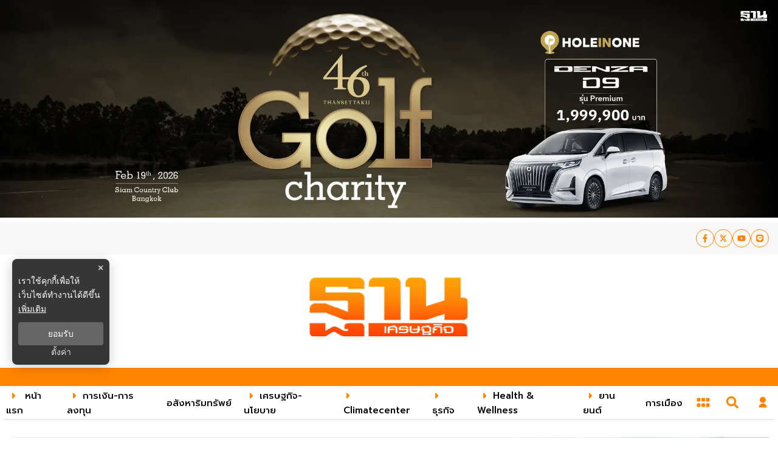

--- FILE ---
content_type: text/html; charset=utf-8
request_url: https://www.thansettakij.com/
body_size: 34659
content:
<!DOCTYPE html><html lang="th" dir="ltr"><head><meta charSet="utf-8"/><meta name="viewport" content="width=device-width, initial-scale=1"/><meta name="twitter:card" content="summary_large_image"/><meta name="twitter:site" content="@Thansettakij"/><meta name="twitter:creator" content="@Thansettakij"/><meta name="application-name" content="thansettakij"/><meta name="theme-color" content="#ef8008"/><meta name="mobile-web-app-capable" content="yes"/><meta name="msapplication-TileColor" content="#000000"/><meta name="msapplication-TileImage" content="https://medias.thansettakij.com/cache/logo.webp"/><meta name="format-detection" content="telephone=yes"/><meta http-equiv="x-ua-compatible" content="IE=edge; chrome=1"/><meta name="google" content="nositelinkssearchbox"/><meta name="apple-mobile-web-app-title" content="thansettakij"/><meta name="apple-mobile-web-app-capable" content="yes"/><meta name="apple-mobile-web-app-status-bar-style" content="default"/><meta property="fb:admins" content=""/><meta property="fb:pages" content="307513345840"/><link rel="icon" href="https://medias.thansettakij.com/cache/logo.webp"/><link rel="mask-icon" href="https://medias.thansettakij.com/cache/logo.webp" color="#000000"/><link rel="shortcut icon" type="image/x-icon" href="https://medias.thansettakij.com/static/favicon.ico"/><link rel="apple-touch-startup-image" href="https://medias.thansettakij.com/cache/logo-apple-touch.webp"/><link rel="apple-touch-icon" href="https://medias.thansettakij.com/static/icon-58.png" sizes="58x58"/><link rel="apple-touch-icon" href="https://medias.thansettakij.com/static/icon-80.png" sizes="80x80"/><link rel="apple-touch-icon" href="https://medias.thansettakij.com/static/icon-152.png" sizes="152x152"/><link rel="apple-touch-icon" href="https://medias.thansettakij.com/static/icon-167.png" sizes="167x167"/><link rel="apple-touch-icon" href="https://medias.thansettakij.com/static/icon-180.png" sizes="180x180"/><link rel="apple-touch-icon" href="https://medias.thansettakij.com/static/icon-192.png" sizes="192x192"/><link rel="manifest" href="/static/manifest.json"/><title>ฐานเศรษฐกิจ | ข่าวเศรษฐกิจ การลงทุน อสังหาฯ และเทคโนโลยี AI ล่าสุด</title><meta name="robots" content="index,follow"/><meta name="description" content="ฐานเศรษฐกิจ เว็บไซต์ข่าวเศรษฐกิจและการลงทุน อัปเดตข่าวธุรกิจ อสังหาฯ SMEs และเทคโนโลยี AI พร้อมบทวิเคราะห์เจาะลึกทุกประเด็นสำคัญที่แม่นยำ ทันทุกเหตุการณ์ Breaking News ที่นี่"/><meta property="og:title" content="ฐานเศรษฐกิจ | ข่าวเศรษฐกิจ การลงทุน อสังหาฯ และเทคโนโลยี AI ล่าสุด"/><meta property="og:description" content="ฐานเศรษฐกิจ เว็บไซต์ข่าวเศรษฐกิจและการลงทุน อัปเดตข่าวธุรกิจ อสังหาฯ SMEs และเทคโนโลยี AI พร้อมบทวิเคราะห์เจาะลึกทุกประเด็นสำคัญที่แม่นยำ ทันทุกเหตุการณ์ Breaking News ที่นี่"/><meta property="og:url" content="https://www.thansettakij.com/"/><meta property="og:type" content="website"/><meta property="og:image" content="https://medias.thansettakij.com/cache/default.webp"/><meta property="og:image:alt" content="thansettakij"/><meta property="og:image:width" content="1920"/><meta property="og:image:height" content="1080"/><meta property="og:locale" content="th"/><meta property="og:site_name" content="thansettakij"/><link rel="canonical" href="https://www.thansettakij.com/"/><meta name="keywords" content="ข่าวเศรษฐกิจ, ข่าวเศรษฐกิจไทย, ข่าวหุ้น, ข่าวการเงิน, ข่าวการตลาด, ข่าวอสังหาริมทรัพย์, ข่าวการเมือง, หุ้นไทยวันนี้, ราคาทอง, ค่าเงินบาท, กีฬา, ฟุตบอล, ข่าวท่องเที่ยว, ข่าวธุรกิจ, ราคาน้ำมัน"/><meta property="twitter:url" content="https://www.thansettakij.com/"/><meta property="twitter:title" content="ฐานเศรษฐกิจ | ข่าวเศรษฐกิจ การลงทุน อสังหาฯ และเทคโนโลยี AI ล่าสุด"/><meta property="twitter:description" content="ฐานเศรษฐกิจ เว็บไซต์ข่าวเศรษฐกิจและการลงทุน อัปเดตข่าวธุรกิจ อสังหาฯ SMEs และเทคโนโลยี AI พร้อมบทวิเคราะห์เจาะลึกทุกประเด็นสำคัญที่แม่นยำ ทันทุกเหตุการณ์ Breaking News ที่นี่"/><meta property="twitter:image" content="https://medias.thansettakij.com/cache/default.webp"/><link rel="image_src" href="https://medias.thansettakij.com/cache/default.webp"/><script type="application/ld+json">{"@context":"https://schema.org","@type":"NewsMediaOrganization","@id":"https://www.thansettakij.com/","logo":"https://medias.thansettakij.com/cache/logo.webp","legalName":"Thansettakij","name":"ฐานเศรษฐกิจ","sameAs":["https://www.facebook.com/thansettakij/","https://twitter.com/thansettakij/","https://www.youtube.com/channel/UCcTiVmhW5zC6mn71vYbDvpQ","https://page.line.me/thansettakij","https://open.spotify.com/user/31ymbenvkjvm43gi3ekrrhy7o65e"],"url":"https://www.thansettakij.com/","address":{"@type":"PostalAddress","streetAddress":"บริษัท ฐานเศรษฐกิจ มัลติมีเดีย จํากัด 1854 ชั้น 8 ถนนเทพรัตน แขวงบางนาใต้ เขตบางนา","addressLocality":"กรุงเทพฯ","postalCode":"10260","addressRegion":"central","addressCountry":"TH"}}</script><script type="application/ld+json">{"@context":"https://schema.org","@type":"Organization","logo":"https://medias.thansettakij.com/cache/logo.webp","url":"https://www.thansettakij.com/"}</script><script type="application/ld+json">{"@context":"https://schema.org","@type":"Organization","name":"thansettakij","url":"https://www.thansettakij.com/","sameAs":["https://www.facebook.com/thansettakij/","https://twitter.com/thansettakij/","https://www.youtube.com/channel/UCcTiVmhW5zC6mn71vYbDvpQ","https://page.line.me/thansettakij","https://open.spotify.com/user/31ymbenvkjvm43gi3ekrrhy7o65e"]}</script><script type="application/ld+json">{"@context":"https://schema.org","@type":"WebSite","url":"https://www.thansettakij.com","potentialAction":[{"@type":"SearchAction","target":"https://www.thansettakij.com/search?q={search_term_string}","query-input":"required name=search_term_string"}]}</script><script type="application/ld+json">{"@context":"https://schema.org","@type":"WebPage","@id":"thansettakij","description":"ข่าวเศรษฐกิจ อัพเดทข่าววันนี้ ราคาทอง น้ำมัน ข่าวตลาดหุ้น การเงิน ธุรกิจ อสังหาริมทรัพย์ การตลาด เจาะลึกแบบตรงประเด็น | ฐานเศรษฐกิจ"}</script><meta name="next-head-count" content="54"/><script async="" type="text/javascript">dataLayer = [{"event":"page_metadata","article_category":"homepage"}]</script><meta charSet="utf-8"/><meta http-equiv="content-language" content="th"/><meta http-equiv="X-UA-Compatible" content="IE=edge; chrome=1"/><meta name="facebook-domain-verification" content="6x54jeaz9a689fvsm0xna7a9vnukpi"/>
<script async="" type="application/javascript" src="//anymind360.com/js/1378/ats.js"></script>
<script async="" src="https://pagead2.googlesyndication.com/pagead/js/adsbygoogle.js?client=ca-pub-7259894803181677" crossorigin="anonymous"></script><script type="text/javascript">__th_page="หน้าแรก";</script><script defer="" type="text/javascript" src="https://cdn.izooto.com/scripts/a7f9b348209d595f8132776e761a17734893864a.js"></script><script type="text/javascript">window._izq = window._izq || []; window._izq.push(["init" ]);</script><script async="" type="text/javascript" src="https://securepubads.g.doubleclick.net/tag/js/gpt.js"></script><script type="text/javascript">var googletag = googletag || {}; window.googletag.cmd = googletag.cmd || [];</script><link rel="preconnect" href="https://fonts.googleapis.com"/><link rel="preconnect" href="https://fonts.gstatic.com" crossorigin=""/><link rel="preconnect" href="https://fonts.gstatic.com" crossorigin /><link rel="preload" href="/_next/static/css/ce9d03199046856e.css" as="style"/><link rel="stylesheet" href="/_next/static/css/ce9d03199046856e.css" data-n-g=""/><noscript data-n-css=""></noscript><script defer="" nomodule="" src="/_next/static/chunks/polyfills-c67a75d1b6f99dc8.js"></script><script defer="" src="/_next/static/chunks/9325.26f9cd8cda5d2796.js"></script><script defer="" src="/_next/static/chunks/1216-7ceb0420900c0916.js"></script><script defer="" src="/_next/static/chunks/1033-6f6b26356a51b1b1.js"></script><script defer="" src="/_next/static/chunks/6066-a9f49cb7a1c92aea.js"></script><script defer="" src="/_next/static/chunks/6619.eeb6ab73fec7dc93.js"></script><script defer="" src="/_next/static/chunks/8902.86248486508d3168.js"></script><script defer="" src="/_next/static/chunks/1664.1d0307044cf3b4b5.js"></script><script defer="" src="/_next/static/chunks/5311.9438324340da258b.js"></script><script defer="" src="/_next/static/chunks/2936.d298c104e73dae8c.js"></script><script defer="" src="/_next/static/chunks/820.573ff3c2662b50aa.js"></script><script defer="" src="/_next/static/chunks/7536.57a55a1abef2ccc3.js"></script><script defer="" src="/_next/static/chunks/9045.10a35ee6d0c47d00.js"></script><script defer="" src="/_next/static/chunks/665.48a9023b781086f5.js"></script><script defer="" src="/_next/static/chunks/d64684d8-144c7f61072bd7e8.js"></script><script defer="" src="/_next/static/chunks/252f366e-47169ba22649de32.js"></script><script defer="" src="/_next/static/chunks/78e521c3.bbdc1af2aa8d922b.js"></script><script defer="" src="/_next/static/chunks/814c6784.0614a6f2fc12fe44.js"></script><script defer="" src="/_next/static/chunks/2025.92edc358a8793fc5.js"></script><script defer="" src="/_next/static/chunks/5451.9a1b87ebd2fc41cd.js"></script><script defer="" src="/_next/static/chunks/7f0c75c1.6560a829eb8bbd04.js"></script><script defer="" src="/_next/static/chunks/4247.c6c28d48f6aaaf2f.js"></script><script defer="" src="/_next/static/chunks/8730-b7af9cf091840df0.js"></script><script defer="" src="/_next/static/chunks/6736.33951a42b13d5783.js"></script><script defer="" src="/_next/static/chunks/6893-41dd2ef326d6fef1.js"></script><script defer="" src="/_next/static/chunks/351.acc51aeda48f0293.js"></script><script defer="" src="/_next/static/chunks/d7eeaac4-d2b6248cb50ae417.js"></script><script defer="" src="/_next/static/chunks/ae51ba48.e295c68135a1a8de.js"></script><script defer="" src="/_next/static/chunks/27.204a042e8c0151d4.js"></script><script defer="" src="/_next/static/chunks/5609.eaafd1aa3112929b.js"></script><script defer="" src="/_next/static/chunks/6220.37ac16f9d7f4b3ee.js"></script><script defer="" src="/_next/static/chunks/4642.b247c6b9e5b95cf3.js"></script><script defer="" src="/_next/static/chunks/7949.25a135ceab15a751.js"></script><script defer="" src="/_next/static/chunks/5498.9509cad54321b208.js"></script><script src="/_next/static/chunks/webpack-1bd8bda045a6e86c.js" defer=""></script><script src="/_next/static/chunks/framework-560765ab0625ba27.js" defer=""></script><script src="/_next/static/chunks/main-1c7d185aa56bce34.js" defer=""></script><script src="/_next/static/chunks/pages/_app-073c2984e813b4df.js" defer=""></script><script src="/_next/static/chunks/1852-2b7d6af1560b6dc0.js" defer=""></script><script src="/_next/static/chunks/2571-4d515525901c2653.js" defer=""></script><script src="/_next/static/chunks/pages/index-e994344f62e9c3fa.js" defer=""></script><script src="/_next/static/pUgMVKrK0gN4yO4T_4aIK/_buildManifest.js" defer=""></script><script src="/_next/static/pUgMVKrK0gN4yO4T_4aIK/_ssgManifest.js" defer=""></script><style data-emotion-css="10x4ich i3vcll wosdgz 1vmogcy 1h00ker eifmja qpo01h 1xlr4ll plewrq 1uqz5kp 2dz1w5 13noxnf ptz4rk fat4l8 1wq9hav s1yvda bkww4k hsgzkq h64fh4 1duitvf 1hhp0e 16l37ve mewqee ozt85i i3vsvc 1rgpfc6 qz8in3 1bov6i9 kood0n">@-webkit-keyframes animation-10x4ich{from{-webkit-transform:translate(0, 0);-moz-transform:translate(0, 0);-ms-transform:translate(0, 0);transform:translate(0, 0);}to{-webkit-transform:translate(1000%, 0);-moz-transform:translate(1000%, 0);-ms-transform:translate(1000%, 0);transform:translate(1000%, 0);}}@keyframes animation-10x4ich{from{-webkit-transform:translate(0, 0);-moz-transform:translate(0, 0);-ms-transform:translate(0, 0);transform:translate(0, 0);}to{-webkit-transform:translate(1000%, 0);-moz-transform:translate(1000%, 0);-ms-transform:translate(1000%, 0);transform:translate(1000%, 0);}}.css-i3vcll{display:-webkit-box;display:-webkit-flex;display:-ms-flexbox;display:flex;-webkit-align-items:center;-webkit-box-align:center;-ms-flex-align:center;align-items:center;-webkit-box-pack:end;-ms-flex-pack:end;-webkit-justify-content:end;justify-content:end;min-height:54px;background-color:var(--background-color);z-index:25;}@media (max-width: 475px){.css-i3vcll{min-height:40px;}}.css-i3vcll.desktop{display:block;}@media (max-width: 768px){.css-i3vcll.desktop{display:none;}}.css-i3vcll.mobile{-webkit-align-items:center;-webkit-box-align:center;-ms-flex-align:center;align-items:center;min-height:48px;display:none;}@media (max-width: 768px){.css-i3vcll.mobile{display:-webkit-box;display:-webkit-flex;display:-ms-flexbox;display:flex;}.css-i3vcll.mobile .header{padding:0 0 0 10px;}}.css-i3vcll .header svg{font-size:26px;color:var(--tertiary-color);}.css-i3vcll .header-ul{display:-webkit-box;display:-webkit-flex;display:-ms-flexbox;display:flex;gap:20px;}.css-i3vcll .header-ul .header-li{-webkit-transition:all 0.3s ease-in-out;transition:all 0.3s ease-in-out;}.css-i3vcll .header-ul .header-li:hover{background-color:var(--white-color);}.css-i3vcll .header-ul .header-li:hover p a{color:#000;}.css-i3vcll .header-ul .header-li p{padding:15px 5px;width:100%;height:100%;}.css-i3vcll .header-ul .header-li p a{-webkit-transition:all 0.3s ease-in-out;transition:all 0.3s ease-in-out;width:100%;height:100%;color:var(--text-color);}.css-wosdgz{display:-webkit-box;display:-webkit-flex;display:-ms-flexbox;display:flex;-webkit-align-items:center;-webkit-box-align:center;-ms-flex-align:center;align-items:center;-webkit-flex-direction:column;-ms-flex-direction:column;flex-direction:column;}.css-wosdgz .tags-title{margin-top:30px;width:100%;position:relative;font-size:20px;font-weight:700;border-bottom:2px solid #888888;margin-bottom:20px;}.css-wosdgz .tags-title::before{content:'';position:absolute;bottom:-2px;width:150px;max-width:100%;height:2px;background-color:var(--secondary-color);}.css-wosdgz .tags-items{display:-webkit-box;display:-webkit-flex;display:-ms-flexbox;display:flex;-webkit-align-items:center;-webkit-box-align:center;-ms-flex-align:center;align-items:center;-webkit-box-pack:end;-ms-flex-pack:end;-webkit-justify-content:flex-end;justify-content:flex-end;width:100%;gap:10px;}.css-wosdgz .tags-items a svg{vertical-align:middle;height:30px;width:30px;padding:7px;border-radius:100%;color:var(--tertiary-color);border:1px solid var(--tertiary-color);-webkit-transition:0.1ms all ease-in-out;transition:0.1ms all ease-in-out;}@media (max-width: 475px){.css-wosdgz .tags-items a svg{height:25px;width:25px;padding:6px;}}.css-wosdgz .tags-items a svg:hover{background-blend-mode:overlay,normal;background:var(--primary-gradient);color:var(--text-color);}@media (max-width: 767px){.css-wosdgz .tags-items{gap:5px;}.css-wosdgz .tags-items a svg{height:40px;width:40px;padding:8px;margin:10px 0;}}.css-1vmogcy{display:-webkit-box;display:-webkit-flex;display:-ms-flexbox;display:flex;-webkit-box-pack:center;-ms-flex-pack:center;-webkit-justify-content:center;justify-content:center;-webkit-align-items:center;-webkit-box-align:center;-ms-flex-align:center;align-items:center;min-height:186px;max-width:100%;padding:0 15px;}.css-1vmogcy .text-header-logo{margin:0;overflow:hidden;position:relative;}.css-1vmogcy .text-header-logo span{text-indent:1000em;white-space:nowrap;overflow:hidden;display:block;position:absolute;width:100%;}.css-1vmogcy .lazyload-wrapper{width:280px;}@media (max-width: 475px){.css-1vmogcy{min-height:110px;padding:0 15px 0 10px;}.css-1vmogcy .lazyload-wrapper{width:180px;}}.css-1vmogcy .lazyload-wrapper{display:-webkit-box;display:-webkit-flex;display:-ms-flexbox;display:flex;-webkit-align-items:center;-webkit-box-align:center;-ms-flex-align:center;align-items:center;max-width:100%;}.css-1h00ker{top:0;position:-webkit-sticky;position:sticky;min-height:54px;background-color:var(--white-color);z-index:25;box-shadow:0px 5px 6px -6px rgba(0, 0, 0, 0.3);}.css-1h00ker.desktop{display:block;border-top:30px solid var(--tertiary-color);}.css-1h00ker.desktop .header{padding:0 15px 0 0px;}@media (max-width: 768px){.css-1h00ker.desktop{display:none;}}.css-1h00ker.mobile{background-color:var(--tertiary-color);-webkit-align-items:center;-webkit-box-align:center;-ms-flex-align:center;align-items:center;min-height:40px;display:none;}@media (max-width: 768px){.css-1h00ker.mobile{display:-webkit-box;display:-webkit-flex;display:-ms-flexbox;display:flex;}.css-1h00ker.mobile .header{padding:0 0 0 10px;}}.css-1h00ker .header svg{font-size:26px;color:var(--text-color);}.css-1h00ker .header-ul{display:-webkit-box;display:-webkit-flex;display:-ms-flexbox;display:flex;gap:20px;}.css-1h00ker .header-ul .header-li{-webkit-transition:all 0.3s ease-in-out;transition:all 0.3s ease-in-out;}.css-1h00ker .header-ul .header-li:hover{background-color:var(--white-color);}.css-1h00ker .header-ul .header-li:hover p a{color:var(--black-color);}.css-1h00ker .header-ul .header-li p{padding:15px 5px;width:100%;height:100%;}.css-1h00ker .header-ul .header-li p a{-webkit-transition:all 0.3s ease-in-out;transition:all 0.3s ease-in-out;width:100%;height:100%;color:var(--text-color);}.css-eifmja .area-more-menu{display:-webkit-box;display:-webkit-flex;display:-ms-flexbox;display:flex;-webkit-align-items:center;-webkit-box-align:center;-ms-flex-align:center;align-items:center;}.css-eifmja .area-more-menu .more-menu{padding:12px;}.css-eifmja .area-more-menu .more-menu li{display:-webkit-box;display:-webkit-flex;display:-ms-flexbox;display:flex;-webkit-align-items:center;-webkit-box-align:center;-ms-flex-align:center;align-items:center;}.css-eifmja .area-more-menu .more-menu li:hover svg{color:var(--tertiary-color);}.css-eifmja .area-more-menu .more-menu svg{cursor:pointer;color:var(--text-hover);}.css-eifmja .expand-more-menu{position:absolute;bottom:-40px;left:0;height:40px;width:100%;background:var(--background-color);box-shadow:0px 5px 6px -6px rgba(0, 0, 0, 0.3);z-index:6;}@media (max-width: 1025px){.css-eifmja .expand-more-menu{padding:0px 20px;}}.css-eifmja .expand-more-menu .expand-nav-menu{padding:5px 0px;}.css-eifmja .expand-more-menu .expand-nav-menu li>div a,.css-eifmja .expand-more-menu .expand-nav-menu .listItem a{color:var(--black-color);font-weight:400;font-size:16px;margin-left:5px;}.css-eifmja .expand-more-menu .expand-nav-menu li>div svg,.css-eifmja .expand-more-menu .expand-nav-menu .listItem svg{color:var(--tertiary-color);margin-left:5px;vertical-align:middle;}.css-eifmja .expand-more-menu .expand-nav-menu li>div:hover a,.css-eifmja .expand-more-menu .expand-nav-menu .listItem:hover a,.css-eifmja .expand-more-menu .expand-nav-menu li>div:hover svg,.css-eifmja .expand-more-menu .expand-nav-menu .listItem:hover svg{color:var(--tertiary-color);}@media (max-width: 769px){.css-eifmja .expand-more-menu .expand-nav-menu{padding:5px 20px;}}.css-eifmja .expand-more-menu ul{max-width:1270px;margin:auto;display:-webkit-box;display:-webkit-flex;display:-ms-flexbox;display:flex;-webkit-flex-direction:row;-ms-flex-direction:row;flex-direction:row;-webkit-box-flex-wrap:wrap;-webkit-flex-wrap:wrap;-ms-flex-wrap:wrap;flex-wrap:wrap;list-style-type:none;position:relative;gap:20px;}.css-eifmja .expand-more-menu.--hide{display:none;}.css-qpo01h{display:-webkit-box;display:-webkit-flex;display:-ms-flexbox;display:flex;-webkit-align-items:center;-webkit-box-align:center;-ms-flex-align:center;align-items:center;-webkit-box-pack:justify;-webkit-justify-content:space-between;justify-content:space-between;}.css-qpo01h .side-nav-header{display:-webkit-box;display:-webkit-flex;display:-ms-flexbox;display:flex;-webkit-box-pack:justify;-webkit-justify-content:space-between;justify-content:space-between;-webkit-align-items:center;-webkit-box-align:center;-ms-flex-align:center;align-items:center;}.css-qpo01h .side-nav-header .svg-tag{cursor:pointer;color:var(--tertiary-color);width:30px;height:30px;}.css-qpo01h .side-nav-header .svg-tag path{stroke:var(--tertiary-color);}.css-qpo01h .side-nav-menu{position:relative;list-style:none;display:-webkit-box;display:-webkit-flex;display:-ms-flexbox;display:flex;-webkit-transition:opacity 1s ease-in-out;transition:opacity 1s ease-in-out;}.css-qpo01h .side-nav-menu li.listItem{display:-webkit-box;display:-webkit-flex;display:-ms-flexbox;display:flex;-webkit-align-items:center;-webkit-box-align:center;-ms-flex-align:center;align-items:center;padding:0px 10px;height:54px;}.css-qpo01h .side-nav-menu li.listItem .nav-sub-menu{position:absolute;top:54px;overflow:visible;}.css-qpo01h .side-nav-menu li.listItem .nav-sub-menu a{font-weight:400;font-size:16px;color:var(--tertiary-color);}.css-qpo01h .side-nav-menu li.listItem .nav-sub-menu a:hover{color:var(--tertiary-color);}.css-qpo01h .side-nav-menu li.listItem span{color:var(--black-color);font-weight:500;font-size:15px;vertical-align:middle;text-transform:capitalize;margin-left:5px;}@media (max-width: 1024px){.css-qpo01h .side-nav-menu li.listItem span{font-size:14px;}}@media (max-width: 900px){.css-qpo01h .side-nav-menu li.listItem span{font-size:12px;}}.css-qpo01h .side-nav-menu li.listItem svg{vertical-align:middle;color:var(--tertiary-color);margin-left:5px;}@media (max-width: 960px){.css-qpo01h .side-nav-menu li.listItem svg{display:none;}}.css-qpo01h .side-nav-menu li.listItem:hover{z-index:7;}.css-qpo01h .side-nav-menu li.listItem:hover span,.css-qpo01h .side-nav-menu li.listItem:hover svg{color:var(--text-hover);}.css-qpo01h .side-nav-menu li.listItem.--active span{color:var(--black-color);}.css-qpo01h .side-nav-menu li.listItem.--active span:hover{color:var(--tertiary-color);}.css-qpo01h .side-nav-menu li.listItem.--active svg{color:var(--tertiary-color);}.css-qpo01h .nav-sub-menu{background:var(--white-color);width:1200px;position:absolute;visibility:visible;z-index:5;padding:0px;margin:0px;opacity:1;-webkit-transition:all 0.3s ease-out;transition:all 0.3s ease-out;transform-origin:0 0 0;box-shadow:0px 5px 10px 0px rgba(0, 0, 0, 0.3);}.css-qpo01h .nav-sub-menu a{display:block;-webkit-transition:all 0.25s ease-out;transition:all 0.25s ease-out;}.css-qpo01h .nav-sub-menu.--left{left:0;}.css-1xlr4ll{display:block;}.css-1xlr4ll #search-wrap{display:inline-block;position:relative;height:auto;padding:0;position:relative;}.css-1xlr4ll #search-wrap.open input[type='text']{width:250px!important;z-index:10!important;border-bottom:1px solid #bbb!important;background-color:#fff!important;border-radius:30px!important;cursor:text;margin-right:45px;}@media (max-width: 769px){.css-1xlr4ll #search-wrap.open input[type='text']{width:170px;}}.css-1xlr4ll #search-wrap.open .button-search svg{color:var(--tertiary-color);}@media (max-width: 769px){.css-1xlr4ll #search-wrap.open .button-search svg{color:var(--white-color);}}.css-1xlr4ll #search-wrap input[type='text']{cursor:pointer;height:38px;font-size:16px;display:inline-block;font-family:'Prompt',sans-serif;font-weight:100;border:none;outline:none;color:#2e2e2e;padding:0 20px;width:0px;position:absolute;top:5px;right:0;background:none;z-index:3;cursor:pointer;-webkit-transition:width 0.5s cubic-bezier(0, 0.795, 0, 1);transition:width 0.5s cubic-bezier(0, 0.795, 0, 1);border:1px solid var(--tertiary-color);}.css-1xlr4ll #search-wrap .button-search{cursor:pointer;position:relative;display:block;z-index:5;-webkit-user-select:none;-moz-user-select:none;-ms-user-select:none;user-select:none;}.css-1xlr4ll #search-wrap .button-search svg{vertical-align:middle;height:48px;width:48px;padding:14px;margin-right:0px;color:var(--tertiary-color);}.css-1xlr4ll #search-wrap .button-search svg:hover{color:var(--primary-color);}@media (max-width: 769px){.css-1xlr4ll #search-wrap .button-search svg{color:var(--white-color);}}.css-1xlr4ll #search-wrap:focus:hover input[type='text']{border-bottom:1px solid #bbb;background-color:#fff;}.css-plewrq #widget-login{position:relative;display:block;padding:8px 0 8px 16px;}@media (max-width: 768px){.css-plewrq #widget-login{padding:8px 10px 8px 16px;}}.css-plewrq #widget-login:hover .menu-list{display:-webkit-box;display:-webkit-flex;display:-ms-flexbox;display:flex;}.css-plewrq #widget-login:hover .btn-login svg{color:var(--primary-color);}@media (max-width: 769px){.css-plewrq #widget-login:hover .btn-login svg{color:var(--white-color);}}.css-plewrq #widget-login .link-policy{font-size:14px;display:-webkit-box;display:-webkit-flex;display:-ms-flexbox;display:flex;-webkit-box-pack:end;-ms-flex-pack:end;-webkit-justify-content:flex-end;justify-content:flex-end;color:#bfbfbf;}.css-plewrq #widget-login .link-policy:hover{color:#696969;}.css-plewrq #widget-login .btn-login{cursor:pointer;display:-webkit-box;display:-webkit-flex;display:-ms-flexbox;display:flex;-webkit-box-pack:center;-ms-flex-pack:center;-webkit-justify-content:center;justify-content:center;-webkit-align-items:center;-webkit-box-align:center;-ms-flex-align:center;align-items:center;background:transparent;padding:0;border:none;border-radius:50px;}.css-plewrq #widget-login .btn-login.login{border:2px solid var(--text-color);-webkit-filter:drop-shadow(0px 0px 3px rgba(0, 0, 0, 0.08)) drop-shadow(0px 2px 3px rgba(0, 0, 0, 0.16));filter:drop-shadow(0px 0px 3px rgba(0, 0, 0, 0.08)) drop-shadow(0px 2px 3px rgba(0, 0, 0, 0.16));}.css-plewrq #widget-login .btn-login svg{color:var(--tertiary-color);-webkit-filter:unset;filter:unset;}@media (max-width: 690px){.css-plewrq #widget-login .btn-login svg{height:24px;width:24px;}}@media (max-width: 769px){.css-plewrq #widget-login .btn-login svg{color:var(--white-color);}}.css-plewrq #widget-login .btn-login .image-user{overflow:hidden;margin:0px;padding:0px;border-radius:50px;object-fit:cover;width:25px;height:25px;-webkit-filter:unset;filter:unset;}.css-plewrq #widget-login .info{font-size:12px;font-weight:300;display:-webkit-box;display:-webkit-flex;display:-ms-flexbox;display:flex;-webkit-box-pack:start;-ms-flex-pack:start;-webkit-justify-content:flex-start;justify-content:flex-start;-webkit-align-items:flex-start;-webkit-box-align:flex-start;-ms-flex-align:flex-start;align-items:flex-start;-webkit-flex-direction:column;-ms-flex-direction:column;flex-direction:column;}.css-plewrq #widget-login .info .username,.css-plewrq #widget-login .info .email{width:150px;font-size:14px;font-weight:400;text-transform:capitalize;padding:5px;margin:0;}.css-plewrq #widget-login .error-label{font-size:12px;color:red;}.css-plewrq #widget-login .menu-list{z-index:24;display:none;position:absolute;top:45px;right:0;background-color:#ffffff;box-shadow:1px 0px 10px 0px var(--shadow-color);width:-webkit-max-content;width:-moz-max-content;width:max-content;-webkit-flex-direction:column;-ms-flex-direction:column;flex-direction:column;border-radius:5px;margin:0;padding:10px!important;}.css-plewrq #widget-login .menu-list:before{content:'';position:absolute;top:-8px;right:0px;width:0;height:0;border-left:15px solid transparent;border-right:15px solid transparent;border-bottom:15px solid white;}@media (max-width: 767px){.css-plewrq #widget-login .menu-list{left:auto;right:10px;top:47px;}.css-plewrq #widget-login .menu-list:before{top:-5px;right:10px;left:auto;}}.css-plewrq #widget-login .menu-list .list-item{width:100%;margin:0;}.css-plewrq #widget-login .menu-list .list-item a{display:-webkit-box;display:-webkit-flex;display:-ms-flexbox;display:flex;-webkit-box-pack:start;-ms-flex-pack:start;-webkit-justify-content:flex-start;justify-content:flex-start;-webkit-align-items:center;-webkit-box-align:center;-ms-flex-align:center;align-items:center;}.css-plewrq #widget-login .menu-list .list-item a svg{margin-right:5px;}.css-plewrq #widget-login .menu-list svg{color:var(--tertiary-color);font-weight:700;margin-left:5px;margin-bottom:2px;-webkit-transition:all 3ms ease-in;transition:all 3ms ease-in;}.css-plewrq #widget-login .menu-list li{cursor:pointer;width:100%;display:-webkit-box;display:-webkit-flex;display:-ms-flexbox;display:flex;-webkit-box-pack:start;-ms-flex-pack:start;-webkit-justify-content:flex-start;justify-content:flex-start;-webkit-align-items:center;-webkit-box-align:center;-ms-flex-align:center;align-items:center;font-size:14px;font-weight:500;margin:0;padding:8px;font-family:'Prompt',sans-serif;gap:5px;z-index:2;border-radius:5px;}.css-plewrq #widget-login .menu-list li p{padding:0;margin:0;color:var(--tertiary-color);}.css-plewrq #widget-login .menu-list li:hover{box-shadow:1px 0px 10px 0px var(--shadow-color);background-color:var(--tertiary-color);}.css-plewrq #widget-login .menu-list li:hover p,.css-plewrq #widget-login .menu-list li:hover svg{color:#fff;}.css-plewrq #widget-social{position:fixed;top:0;left:0;width:100vw;height:100vh;overflow:hidden;background-color:rgb(0, 0, 0, 0.5);z-index:15;}.css-plewrq #widget-social .modal-social{background:linear-gradient(103.43deg, #f6f6f6 0%, #eeeeee 100%);box-shadow:0px 4px 10px rgba(0, 0, 0, 0.85);border-radius:10px;position:fixed;top:50%;left:50%;-webkit-transform:translate(-50%, -50%);-moz-transform:translate(-50%, -50%);-ms-transform:translate(-50%, -50%);transform:translate(-50%, -50%);border-radius:10px;display:-webkit-box;display:-webkit-flex;display:-ms-flexbox;display:flex;-webkit-flex-direction:column;-ms-flex-direction:column;flex-direction:column;-webkit-box-pack:center;-ms-flex-pack:center;-webkit-justify-content:center;justify-content:center;gap:16px;padding:40px 30px;}@media (max-width: 767px){.css-plewrq #widget-social .modal-social{padding:20px;width:320px;}}@media (max-width: 380px){.css-plewrq #widget-social .modal-social{width:300px;}}.css-plewrq #widget-social .modal-social .heading{-webkit-filter:unset;filter:unset;color:var(--tertiary-color);font-size:26px;font-weight:900;display:block;text-align:center;margin-bottom:10px;}@media (max-width: 767px){.css-plewrq #widget-social .modal-social .heading{font-size:24px;}}@media (max-width: 380px){.css-plewrq #widget-social .modal-social .heading{margin-top:10px;margin-bottom:5px;}}.css-plewrq #widget-social .modal-social .btn-close{position:absolute;top:20px;right:10px;cursor:pointer;border:none;background-color:transparent;-webkit-transition:all ease 0.25ms;transition:all ease 0.25ms;display:-webkit-box;display:-webkit-flex;display:-ms-flexbox;display:flex;-webkit-box-pack:end;-ms-flex-pack:end;-webkit-justify-content:flex-end;justify-content:flex-end;-webkit-align-items:center;-webkit-box-align:center;-ms-flex-align:center;align-items:center;}.css-plewrq #widget-social .modal-social .btn-close svg{color:var(--tertiary-color);-webkit-filter:unset;filter:unset;}@media (max-width: 767px){.css-plewrq #widget-social .modal-social .btn-close{top:10px;}}.css-plewrq #widget-social .modal-social .btn-close:hover{color:#474747;}.css-plewrq #widget-social .modal-social .btn-social{cursor:pointer;-webkit-transition:background-color ease-in-out 100ms;transition:background-color ease-in-out 100ms;-webkit-filter:drop-shadow(0px 0px 3px rgba(0, 0, 0, 0.08)) drop-shadow(0px 2px 3px rgba(0, 0, 0, 0.16));filter:drop-shadow(0px 0px 3px rgba(0, 0, 0, 0.08)) drop-shadow(0px 2px 3px rgba(0, 0, 0, 0.16));background-color:#ffffff;border-radius:50px;color:#fff;border:0;gap:16px;padding:16px 30px;width:100%;max-width:345px;margin:auto;height:48px;display:-webkit-box;display:-webkit-flex;display:-ms-flexbox;display:flex;-webkit-box-pack:start;-ms-flex-pack:start;-webkit-justify-content:flex-start;justify-content:flex-start;-webkit-align-items:center;-webkit-box-align:center;-ms-flex-align:center;align-items:center;}.css-plewrq #widget-social .modal-social .btn-social svg{-webkit-filter:unset;filter:unset;}@media (max-width: 767px){.css-plewrq #widget-social .modal-social .btn-social{padding:16px;}}.css-plewrq #widget-social .modal-social .btn-social p{font-weight:600;font-size:16px;line-height:1.25;color:#111;}.css-plewrq #widget-social .modal-social .btn-social p span{text-transform:capitalize;}@media (max-width: 767px){.css-plewrq #widget-social .modal-social .btn-social p{font-size:16px;}}.css-plewrq #widget-social .modal-social .btn-social.icon-google{color:#000000;background:#ffffff;}.css-plewrq #widget-social .modal-social .btn-social.icon-google.disabled{background:#e5e5e5;}.css-plewrq #widget-social .modal-social .btn-social.icon-google:hover{background:#e5e5e5;color:#ffffff;}.css-plewrq #widget-social .modal-social .btn-social.icon-facebook{background:#ffffff;}.css-plewrq #widget-social .modal-social .btn-social.icon-facebook.disabled{background:#e5e5e5;}.css-plewrq #widget-social .modal-social .btn-social.icon-facebook svg{color:#337fff;}.css-plewrq #widget-social .modal-social .btn-social.icon-facebook:hover{background:#e5e5e5;}.css-plewrq #widget-social .modal-social .btn-social.icon-line{background:#ffffff;}.css-plewrq #widget-social .modal-social .btn-social.icon-line.disabled{background:#e5e5e5;}.css-plewrq #widget-social .modal-social .btn-social.icon-line svg{color:#3ace01;}.css-plewrq #widget-social .modal-social .btn-social.icon-line:hover{background:#e5e5e5;}.css-plewrq #widget-social .modal-social .btn-social.icon-tiktok{background:#ffffff;}.css-plewrq #widget-social .modal-social .btn-social.icon-tiktok.disabled{background:#e5e5e5;}.css-plewrq #widget-social .modal-social .btn-social.icon-tiktok svg{color:#000;}.css-plewrq #widget-social .modal-social .btn-social.icon-tiktok:hover{background:#e5e5e5;}.css-plewrq #widget-social .modal-social .btn-social.icon-linkin{background:#ffffff;}.css-plewrq #widget-social .modal-social .btn-social.icon-linkin.disabled{background:#e5e5e5;}.css-plewrq #widget-social .modal-social .btn-social.icon-linkin svg{color:#337fff;}.css-plewrq #widget-social .modal-social .btn-social.icon-linkin:hover{background:#e5e5e5;}.css-1uqz5kp{position:relative;display:block;padding:8px 0 8px 16px;}@media (max-width: 768px){.css-1uqz5kp{padding:8px 10px 8px 16px;}}.css-1uqz5kp:hover .menu-list{display:-webkit-box;display:-webkit-flex;display:-ms-flexbox;display:flex;}.css-1uqz5kp:hover .btn-login svg{color:#ffffffba;}.css-1uqz5kp .btn-login{cursor:pointer;display:-webkit-box;display:-webkit-flex;display:-ms-flexbox;display:flex;-webkit-box-pack:center;-ms-flex-pack:center;-webkit-justify-content:center;justify-content:center;-webkit-align-items:center;-webkit-box-align:center;-ms-flex-align:center;align-items:center;background:transparent;padding:0;border:none;border-radius:50px;}.css-1uqz5kp .btn-login.login{border:2px solid var(--text-color);-webkit-filter:drop-shadow(0px 0px 3px rgba(0, 0, 0, 0.08)) drop-shadow(0px 2px 3px rgba(0, 0, 0, 0.16));filter:drop-shadow(0px 0px 3px rgba(0, 0, 0, 0.08)) drop-shadow(0px 2px 3px rgba(0, 0, 0, 0.16));}.css-1uqz5kp .btn-login svg{color:var(--text-color);}@media (max-width: 690px){.css-1uqz5kp .btn-login svg{height:24px;width:24px;}}.css-1uqz5kp .btn-login .image-user{overflow:hidden;margin:0px;padding:0px;border-radius:50px;object-fit:cover;width:28px;height:28px;}.css-1uqz5kp .info{font-size:12px;font-weight:300;display:-webkit-box;display:-webkit-flex;display:-ms-flexbox;display:flex;-webkit-box-pack:start;-ms-flex-pack:start;-webkit-justify-content:flex-start;justify-content:flex-start;-webkit-align-items:flex-start;-webkit-box-align:flex-start;-ms-flex-align:flex-start;align-items:flex-start;-webkit-flex-direction:column;-ms-flex-direction:column;flex-direction:column;}.css-1uqz5kp .info .username,.css-1uqz5kp .info .email{width:150px;font-size:14px;font-weight:400;text-transform:capitalize;padding:5px;margin:0;}.css-1uqz5kp .menu-list{z-index:100!important;display:none;position:absolute;top:45px;right:0;background-color:#ffffff;box-shadow:1px 0px 10px 0px var(--shadow-color);width:-webkit-max-content;width:-moz-max-content;width:max-content;-webkit-flex-direction:column;-ms-flex-direction:column;flex-direction:column;border-radius:5px;margin:0;padding:10px!important;}.css-1uqz5kp .menu-list:before{content:'';position:absolute;top:-8px;right:0px;width:0;height:0;border-left:15px solid transparent;border-right:15px solid transparent;border-bottom:15px solid white;}@media (max-width: 767px){.css-1uqz5kp .menu-list{left:auto;right:10px;top:47px;}.css-1uqz5kp .menu-list:before{top:-5px;right:10px;left:auto;}}.css-1uqz5kp .menu-list .list-item{width:100%;margin:0;}.css-1uqz5kp .menu-list .list-item a{display:-webkit-box;display:-webkit-flex;display:-ms-flexbox;display:flex;-webkit-box-pack:start;-ms-flex-pack:start;-webkit-justify-content:flex-start;justify-content:flex-start;-webkit-align-items:center;-webkit-box-align:center;-ms-flex-align:center;align-items:center;}.css-1uqz5kp .menu-list .list-item a svg{margin-right:5px;}.css-1uqz5kp .menu-list svg{color:var(--primary-color);font-weight:700;margin-left:5px;margin-bottom:2px;-webkit-transition:all 3ms ease-in;transition:all 3ms ease-in;}.css-1uqz5kp .menu-list li{cursor:pointer;width:100%;display:-webkit-box;display:-webkit-flex;display:-ms-flexbox;display:flex;-webkit-box-pack:start;-ms-flex-pack:start;-webkit-justify-content:flex-start;justify-content:flex-start;-webkit-align-items:center;-webkit-box-align:center;-ms-flex-align:center;align-items:center;font-size:14px;font-weight:500;margin:0;padding:8px;font-family:'Prompt',sans-serif;gap:5px;z-index:2;border-radius:5px;}.css-1uqz5kp .menu-list li p{padding:0;margin:0;color:var(--primary-color);}.css-1uqz5kp .menu-list li:hover{box-shadow:1px 0px 10px 0px rgba(237, 26, 59, 0.3);background-color:var(--primary-color);}.css-1uqz5kp .menu-list li:hover p,.css-1uqz5kp .menu-list li:hover svg{color:#fff;}.css-2dz1w5{display:-webkit-box;display:-webkit-flex;display:-ms-flexbox;display:flex;-webkit-box-pack:start;-ms-flex-pack:start;-webkit-justify-content:flex-start;justify-content:flex-start;-webkit-align-items:flex-start;-webkit-box-align:flex-start;-ms-flex-align:flex-start;align-items:flex-start;-webkit-flex-direction:column;-ms-flex-direction:column;flex-direction:column;min-width:-webkit-fit-content;min-width:-moz-fit-content;min-width:fit-content;}.css-2dz1w5 .btn-menu svg{display:-webkit-box;display:-webkit-flex;display:-ms-flexbox;display:flex;-webkit-align-items:center;-webkit-box-align:center;-ms-flex-align:center;align-items:center;}.css-2dz1w5 ul.nav-menu,.css-2dz1w5 ul.nav-sub-menu{list-style:none;}.css-2dz1w5 .invisible{visibility:hidden!important;}.css-2dz1w5 nav.nav-dropdown-mobile{position:fixed;top:0;display:-webkit-box;display:-webkit-flex;display:-ms-flexbox;display:flex;-webkit-flex-direction:column;-ms-flex-direction:column;flex-direction:column;background-color:rgba(0, 0, 0);left:0;width:100%;max-width:100%;height:100vh;background-color:#fff;z-index:20;box-shadow:1px 0px 10px 0px var(--tertiary-color);overflow-y:scroll;}.css-2dz1w5 nav.nav-dropdown-mobile .nav-title{text-align:right;}.css-2dz1w5 nav.nav-dropdown-mobile .nav-title svg{display:-webkit-box;display:-webkit-flex;display:-ms-flexbox;display:flex;-webkit-align-items:center;-webkit-box-align:center;-ms-flex-align:center;align-items:center;font-size:26px;color:var(--tertiary-color);}.css-2dz1w5 nav.nav-dropdown-mobile .close-btn{background:none;top:10px;right:10px;border:none;padding:8px 10px;font-size:16px;cursor:pointer;}.css-2dz1w5 nav.nav-dropdown-mobile .close-btn svg{vertical-align:middle;color:var(--tertiary-color);font-size:30px;}.css-2dz1w5 nav.nav-dropdown-mobile .img-nav{margin:50px auto 50px auto;}.css-2dz1w5 nav.nav-dropdown-mobile .img-nav img{width:100px;max-width:100%;height:auto;}.css-2dz1w5 nav.nav-dropdown-mobile .nav-menu{display:-webkit-box;display:-webkit-flex;display:-ms-flexbox;display:flex;width:100%;-webkit-box-flex-flow:column nowrap;-webkit-flex-flow:column nowrap;-ms-flex-flow:column nowrap;flex-flow:column nowrap;-webkit-padding-start:0px;padding-inline-start:0px;padding:0px 15px;}.css-2dz1w5 nav.nav-dropdown-mobile .nav-menu li{margin:0px;border-top:1px solid var(--tertiary-color);}.css-2dz1w5 nav.nav-dropdown-mobile .nav-menu li span{padding:8px 0px;color:var(--tertiary-color);display:-webkit-box;display:-webkit-flex;display:-ms-flexbox;display:flex;font-size:18px;font-weight:600;width:100%;overflow-x:hidden;-webkit-box-pack:justify;-webkit-justify-content:space-between;justify-content:space-between;-webkit-align-items:center;-webkit-box-align:center;-ms-flex-align:center;align-items:center;text-transform:capitalize;-webkit-transition:all 0.5s ease-out 0s;transition:all 0.5s ease-out 0s;}@media (min-width: 1023px){.css-2dz1w5 nav.nav-dropdown-mobile .nav-menu li span:hover{color:#bbb;}}.css-2dz1w5 nav.nav-dropdown-mobile .nav-menu li .nav-sub-menu{width:100%;padding-left:8px;}.css-2dz1w5 nav.nav-dropdown-mobile .nav-menu li .nav-sub-menu .list-sub-menu{padding-left:10px;}.css-2dz1w5 nav.nav-dropdown-mobile .nav-menu li .nav-sub-menu .list-sub-menu span{font-size:16px;font-weight:400;}.css-2dz1w5 nav.nav-dropdown-mobile .nav-menu li:nth-child(1){border:none;padding-top:0;}.css-2dz1w5 nav.nav-dropdown-mobile .nav-menu .active-menu .item-menu a,.css-2dz1w5 nav.nav-dropdown-mobile .nav-menu .active-menu .d-flex a{font-weight:600;}.css-2dz1w5 nav.nav-dropdown-mobile .nav-menu .item-menu{display:-webkit-box;display:-webkit-flex;display:-ms-flexbox;display:flex;-webkit-flex-direction:row;-ms-flex-direction:row;flex-direction:row;-webkit-box-pack:justify;-webkit-justify-content:space-between;justify-content:space-between;-webkit-align-items:center;-webkit-box-align:center;-ms-flex-align:center;align-items:center;}.css-2dz1w5 nav.nav-dropdown-mobile .nav-menu .item-menu span{white-space:pre;}.css-2dz1w5 nav.nav-dropdown-mobile .nav-menu .item-menu:hover a{width:50%;display:inline-block;}@media (min-width: 1023px){.css-2dz1w5 nav.nav-dropdown-mobile .nav-menu .item-menu:hover a span{color:#bbb;}}.css-2dz1w5 nav.nav-dropdown-mobile .nav-menu .item-menu .drop-item{cursor:pointer;display:-webkit-box;display:-webkit-flex;display:-ms-flexbox;display:flex;width:50%;-webkit-box-pack:end;-ms-flex-pack:end;-webkit-justify-content:flex-end;justify-content:flex-end;font-family:'Prompt',sans-serif;}.css-2dz1w5 nav.nav-dropdown-mobile .nav-menu .item-menu .drop-item svg{font-size:18px;color:var(--tertiary-color);}@media (min-width: 1023px){.css-2dz1w5 nav.nav-dropdown-mobile .nav-menu .item-menu .drop-item:hover svg{color:#bbb;}}.css-2dz1w5 .logo-img{opacity:0.6;}.css-13noxnf .mobile{display:none;}@media (max-width: 1024px){.css-13noxnf .mobile{display:block;}}.css-13noxnf .desktop{display:block;}@media (max-width: 1025px){.css-13noxnf .desktop{display:none;}}.css-13noxnf.ads-sticky-overflow{width:100%;text-align:center;position:-webkit-sticky;position:sticky;bottom:0;z-index:5;margin:15px auto;}.css-ptz4rk.ads-billboard{position:relative;overflow:hidden;display:-webkit-box;display:-webkit-flex;display:-ms-flexbox;display:flex;-webkit-align-items:center;-webkit-box-align:center;-ms-flex-align:center;align-items:center;-webkit-box-pack:center;-ms-flex-pack:center;-webkit-justify-content:center;justify-content:center;padding:30px 0;min-height:300px;}.css-ptz4rk.ads-billboard iframe{margin:auto;}.css-ptz4rk.ads-ad1x1{display:-webkit-box;display:-webkit-flex;display:-ms-flexbox;display:flex;-webkit-box-pack:center;-ms-flex-pack:center;-webkit-justify-content:center;justify-content:center;width:100%;}.css-ptz4rk.ads-sticky-1,.css-ptz4rk.ads-sticky-2,.css-ptz4rk.ads-sticky-3{display:-webkit-box;display:-webkit-flex;display:-ms-flexbox;display:flex;-webkit-box-pack:center;-ms-flex-pack:center;-webkit-justify-content:center;justify-content:center;overflow:hidden;margin:15px 0;min-height:300px;}.css-ptz4rk.ads-postarticle{position:-webkit-sticky;position:sticky;bottom:0;z-index:50;display:-webkit-box;display:-webkit-flex;display:-ms-flexbox;display:flex;-webkit-box-pack:center;-ms-flex-pack:center;-webkit-justify-content:center;justify-content:center;overflow:hidden;min-height:90px;}.css-ptz4rk.ads-inarticle-1,.css-ptz4rk.ads-inarticle-2,.css-ptz4rk.ads-inarticle-3{display:-webkit-box;display:-webkit-flex;display:-ms-flexbox;display:flex;-webkit-align-items:center;-webkit-box-align:center;-ms-flex-align:center;align-items:center;-webkit-box-pack:center;-ms-flex-pack:center;-webkit-justify-content:center;justify-content:center;width:100%;max-width:100%;margin:30px auto;overflow:hidden;min-height:90px;}.css-ptz4rk.ads-inarticle-1 img,.css-ptz4rk.ads-inarticle-2 img,.css-ptz4rk.ads-inarticle-3 img,.css-ptz4rk.ads-inarticle-1 iframe,.css-ptz4rk.ads-inarticle-2 iframe,.css-ptz4rk.ads-inarticle-3 iframe{max-width:100%;display:block;margin:auto;}.css-ptz4rk.ads-election-1,.css-ptz4rk.ads-election-2,.css-ptz4rk.ads-election-3,.css-ptz4rk.ads-election-4,.css-ptz4rk.ads-election-5,.css-ptz4rk.ads-election-6,.css-ptz4rk.ads-election-7{display:-webkit-box;display:-webkit-flex;display:-ms-flexbox;display:flex;-webkit-box-pack:center;-ms-flex-pack:center;-webkit-justify-content:center;justify-content:center;-webkit-align-items:center;-webkit-box-align:center;-ms-flex-align:center;align-items:center;margin:15px 0;}.css-fat4l8{margin-top:30px;background-color:#fff;padding:16px;}.css-fat4l8 .footer-wrapper{background-color:var(--tertiary-color);font-family:'Prompt',sans-serif;border-radius:32px;}.css-fat4l8 .footer-wrapper .footer-list-area{padding:30px 0 10px;display:grid;grid-template-columns:1.4fr 1fr 1fr 2fr;grid-template-areas:'block1 block2 block2 block3' 'widget-follow block-sonp block-sonp block3';}@media (max-width: 768px){.css-fat4l8 .footer-wrapper .footer-list-area{grid-template-areas:'block1 block2 block2 block2' 'widget-follow block3  block3 block3 ' 'block-sonp block-sonp block-sonp block-sonp';}}@media (max-width: 690px){.css-fat4l8 .footer-wrapper .footer-list-area{grid-template-columns:1fr 1fr 1fr;grid-template-areas:'block1 block1 block1 block1' 'widget-follow widget-follow widget-follow widget-follow' 'block2 block2 block2 block2' 'block3 block3 block3 block3' 'block-sonp block-sonp block-sonp block-sonp';}}.css-fat4l8 .footer-wrapper .widget-follow{grid-area:widget-follow;}.css-fat4l8 .footer-wrapper .widget-follow .tags-items{display:-webkit-box;display:-webkit-flex;display:-ms-flexbox;display:flex;-webkit-box-pack:start;-ms-flex-pack:start;-webkit-justify-content:flex-start;justify-content:flex-start;padding:10px 10px;}.css-fat4l8 .footer-wrapper .widget-follow .tags-items a svg{color:var(--black-color);border-color:var(--black-color);}.css-fat4l8 .footer-wrapper .block-1{grid-area:block1;padding:0 15px;}@media (max-width: 768px){.css-fat4l8 .footer-wrapper .block-1{padding:0px 15px 30px;}}.css-fat4l8 .footer-wrapper .block-1 .footer-address{margin-top:20px;color:var(--black-color);opacity:1;}.css-fat4l8 .footer-wrapper .block-1 .footer-address p{color:var(--black-color);opacity:1;font-size:16px;font-weight:400;line-height:1.45;}.css-fat4l8 .footer-wrapper .block-2{grid-area:block2;padding:0 15px;}@media (max-width: 768px){.css-fat4l8 .footer-wrapper .block-2{padding:10px 15px 30px;}}.css-fat4l8 .footer-wrapper .block-2 .footer-heading{width:-webkit-max-content;width:-moz-max-content;width:max-content;border-bottom:1px solid var(--black-color);color:var(--black-color);opacity:1;font-size:18px;font-weight:700;}@media (max-width: 690px){.css-fat4l8 .footer-wrapper .block-2 .footer-heading{margin:30px 0 30px;}}.css-fat4l8 .footer-wrapper .block-2 .footer-list{-webkit-column-count:3;column-count:3;-webkit-column-gap:10px;column-gap:10px;}@media (max-width: 690px){.css-fat4l8 .footer-wrapper .block-2 .footer-list{-webkit-column-count:2;column-count:2;}}.css-fat4l8 .footer-wrapper .block-2 .footer-list .list-text{color:var(--black-color);opacity:1;margin:10px 0;}.css-fat4l8 .footer-wrapper .block-2 .footer-list .list-text a{color:var(--black-color);opacity:1;padding:0.8em 0.8em 0.8em 0;line-height:1.45;font-weight:500;}@media (max-width: 768px){.css-fat4l8 .footer-wrapper .block-2 .footer-list .list-text a{padding:1.5em 1.5em 1em 0;}}.css-fat4l8 .footer-wrapper .block-2 .footer-list .list-text:hover a{color:#b23100;}.css-fat4l8 .footer-wrapper .block-3{grid-area:block3;padding:0 15px;color:var(--black-color);opacity:1;line-height:1.45;}@media (max-width: 690px){.css-fat4l8 .footer-wrapper .block-3{margin:20px 0 30px;}}.css-fat4l8 .footer-wrapper .block-3 .footer-content{background-color:#b23100;padding:20px;border-radius:28px;font-size:14px;}.css-fat4l8 .footer-wrapper .block-3 .footer-content a[href^='tel:']{color:#ffffff;font-weight:400;padding:2px 5px;border-radius:4px;}.css-fat4l8 .footer-wrapper .block-3 .footer-content strong{color:#ffffff;font-size:16px;font-weight:700;}.css-fat4l8 .footer-wrapper .block-3 .footer-content p{color:#ffffff;font-weight:500;}@media (max-width: 320px){.css-fat4l8 .footer-wrapper .block-3 .footer-content{font-size:12px;}}.css-fat4l8 .footer-wrapper .block-sonp{grid-area:block-sonp;display:-webkit-box;display:-webkit-flex;display:-ms-flexbox;display:flex;-webkit-box-pack:center;-ms-flex-pack:center;-webkit-justify-content:center;justify-content:center;-webkit-align-items:center;-webkit-box-align:center;-ms-flex-align:center;align-items:center;padding:10px;opacity:1;}@media (max-width: 960px){.css-fat4l8 .footer-wrapper .block-sonp{text-align:center;}}.css-fat4l8 .footer-wrapper .block-sonp img{max-height:60px;}.css-fat4l8 .footer-wrapper .block-partner{grid-area:block-partner;}.css-fat4l8 .footer-wrapper .block-partner ul{border-top:1px solid var(--black-color);list-style-type:none;display:-webkit-box;display:-webkit-flex;display:-ms-flexbox;display:flex;-webkit-box-pack:center;-ms-flex-pack:center;-webkit-justify-content:center;justify-content:center;-webkit-box-flex-wrap:wrap;-webkit-flex-wrap:wrap;-ms-flex-wrap:wrap;flex-wrap:wrap;gap:20px;padding:10px 15px 30px;}.css-fat4l8 .footer-wrapper .block-partner ul li{font-size:16px;font-weight:200;line-height:1.45;display:inline-block;}.css-fat4l8 .footer-wrapper .block-partner ul li a{color:#000000;opacity:1;text-transform:capitalize;font-weight:500;}.css-fat4l8 .footer-wrapper .block-partner ul li:hover a{color:#b23100;}.css-fat4l8 .copyright-area{padding-top:15px;padding-bottom:15px;background-color:var(--white-color);border-top:1px solid var(--white-color);margin:0;}.css-fat4l8 .copyright-area .copyright-area-content{text-align:center;}.css-fat4l8 .copyright-area .copyright-area-content p{font-weight:400;color:var(--gray-color);font-size:12px;letter-spacing:1px;margin:0;}.css-fat4l8 .copyright-area .copyright-area-content p a{display:inline-block;font-weight:900;color:var(--black-color);margin:0 4px;}.css-fat4l8 .copyright-area .copyright-area-content p a:hover{color:var(--tertiary-color);}.css-1wq9hav{position:relative;overflow:hidden;width:100%;min-width:auto;height:auto;display:-webkit-box;display:-webkit-flex;display:-ms-flexbox;display:flex;-webkit-flex-direction:column;-ms-flex-direction:column;flex-direction:column;}.css-1wq9hav.skeleton-loading .title{display:none;}.css-1wq9hav.skeleton-loading .skeleton-title{border-radius:50px;}.css-1wq9hav.skeleton-loading .skeleton-title>div{position:relative;overflow:hidden;height:15px;margin:5px 0;border-radius:50px;background-color:var(--background-color);width:100%;}.css-1wq9hav.skeleton-loading .skeleton-title>div:nth-child(2){width:70%;}.css-1wq9hav.skeleton-loading .skeleton-title>div:nth-child(2):before{content:'';position:absolute;background-color:var(--background-color);height:15px;width:30px;-webkit-transform:rotate(116deg);-moz-transform:rotate(116deg);-ms-transform:rotate(116deg);transform:rotate(116deg);-webkit-filter:blur(3px);filter:blur(3px);-webkit-animation:animation-10x4ich 3s linear infinite;animation:animation-10x4ich 3s linear infinite;}.css-1wq9hav.skeleton-loading .skeleton-title>div:nth-child(3){width:30%;}.css-1wq9hav.skeleton-loading .skeleton-title>div:nth-child(3):before{content:'';position:absolute;background-color:var(--background-color);height:15px;width:30px;-webkit-transform:rotate(116deg);-moz-transform:rotate(116deg);-ms-transform:rotate(116deg);transform:rotate(116deg);-webkit-filter:blur(3px);filter:blur(3px);-webkit-animation:animation-10x4ich 3.5s linear infinite;animation:animation-10x4ich 3.5s linear infinite;}.css-1wq9hav.skeleton-loading .skeleton-title>div:before{content:'';position:absolute;background-color:var(--background-color);height:15px;width:30px;-webkit-transform:rotate(116deg);-moz-transform:rotate(116deg);-ms-transform:rotate(116deg);transform:rotate(116deg);-webkit-filter:blur(3px);filter:blur(3px);-webkit-animation:animation-10x4ich 2s linear infinite;animation:animation-10x4ich 2s linear infinite;}.css-1wq9hav.background-transparent .card-detail{background-color:transparent;}.css-1wq9hav:hover .card-image img{-webkit-transform:scale(1.1);-moz-transform:scale(1.1);-ms-transform:scale(1.1);transform:scale(1.1);}.css-1wq9hav:hover .card-image .badge small::before{transform-origin:left;-webkit-transform:scaleX(1);-moz-transform:scaleX(1);-ms-transform:scaleX(1);transform:scaleX(1);}.css-1wq9hav:hover .card-content .title{-webkit-background-position:0;background-position:0;}.css-1wq9hav .card-image{position:relative;padding-top:56.5%;background-image:url(https://medias.thansettakij.com/images/default-pic.webp);-webkit-background-size:cover;background-size:cover;background-repeat:repeat;overflow:hidden;-webkit-background-position:center;background-position:center;}.css-1wq9hav .card-image .resolution-image{box-shadow:0px 0px 2px 0px var(--background-color);position:absolute;width:100%!important;height:100%!important;top:0;left:0;}.css-1wq9hav .card-image img{width:100%;height:auto;object-fit:cover;object-position:center;aspect-ratio:16/9;transform-origin:50% 65%;-webkit-transition:-webkit-transform 2s,filter 0.5s ease-out;transition:transform 2s,filter 0.5s ease-out;position:absolute;top:0;left:0;width:100%;height:100%;object-fit:cover;}.css-1wq9hav .card-image .play-btn{position:absolute;top:50%;left:50%;-webkit-transform:translate(-50%, -50%);-moz-transform:translate(-50%, -50%);-ms-transform:translate(-50%, -50%);transform:translate(-50%, -50%);}.css-1wq9hav .card-image .play-btn svg{color:var(--white-color);-webkit-filter:drop-shadow(0px 4px 6px var(--black-color));filter:drop-shadow(0px 4px 6px var(--black-color));}.css-1wq9hav .card-image .badge{position:absolute;top:10px;left:10px;width:100%;display:-webkit-box;display:-webkit-flex;display:-ms-flexbox;display:flex;-webkit-align-items:center;-webkit-box-align:center;-ms-flex-align:center;align-items:center;padding:5px 10px;background-color:var(--tertiary-color);max-width:-webkit-max-content;max-width:-moz-max-content;max-width:max-content;}.css-1wq9hav .card-image .badge small{position:relative;line-height:1;color:var(--black-color);font-weight:300;font-size:12px;-webkit-text-decoration:none;text-decoration:none;text-transform:capitalize;-webkit-transition:All 0.2s ease-in;transition:All 0.2s ease-in;padding:0;}.css-1wq9hav .card-image .badge small::before{content:'';position:absolute;width:100%;height:0px;background-color:var(--tertiary-color);bottom:0;left:0;transform-origin:left;-webkit-transform:scaleX(0);-moz-transform:scaleX(0);-ms-transform:scaleX(0);transform:scaleX(0);-webkit-transition:-webkit-transform 0.3s ease-in-out;transition:transform 0.3s ease-in-out;}.css-1wq9hav .card-detail{position:relative;background-color:var(--white-color);padding:8px;}.css-1wq9hav .card-content .center-content{display:-webkit-box;display:-webkit-flex;display:-ms-flexbox;display:flex;-webkit-box-flex-wrap:wrap;-webkit-flex-wrap:wrap;-ms-flex-wrap:wrap;flex-wrap:wrap;-webkit-align-items:center;-webkit-box-align:center;-ms-flex-align:center;align-items:center;margin-bottom:10px;}.css-1wq9hav .card-content .center-content p.byline{display:-webkit-box;display:-webkit-flex;display:-ms-flexbox;display:flex;-webkit-align-items:center;-webkit-box-align:center;-ms-flex-align:center;align-items:center;color:var(--tertiary-color);font-size:14px;font-weight:500;}.css-1wq9hav .card-content .center-content p.byline::after{content:'/';margin-left:5px;color:var(--border-color);}@media (max-width: 690px){.css-1wq9hav .card-content .center-content p.byline::after{content:'';}}@media (max-width: 475px){.css-1wq9hav .card-content .center-content p.byline::after{content:'/';}}.css-1wq9hav .card-content .center-content p.byline svg{margin-right:5px;color:var(--tertiary-color);}.css-1wq9hav .title{position:relative;min-height:48px;text-transform:capitalize;font-size:18px;line-height:1.65;font-weight:500;color:var(--black-color);background-image:linear-gradient(to right, var(--tertiary-color), var(--tertiary-color) 50%, rgb(0 0 0 / 95%) 50%);-webkit-background-size:200% 100%;background-size:200% 100%;-webkit-background-position:100%;background-position:100%;-webkit-background-clip:text;-webkit-text-fill-color:transparent;-webkit-transition:all 0.3s ease-in-out;transition:all 0.3s ease-in-out;}@media (max-width: 767px){.css-1wq9hav .title{min-height:35px;font-size:18px;}}.css-1wq9hav .blurb{margin:5px 0;text-transform:capitalize;font-size:14px;line-height:1.65;font-weight:300;color:var(--black-color);opacity:0.65;}@media (min-width: 767px){.css-1wq9hav .blurb{font-size:16px;min-height:82px;}}@media (max-width: 767px){.css-1wq9hav .blurb{margin:2.5px 0;}}.css-1wq9hav .card-footer{display:-webkit-box;display:-webkit-flex;display:-ms-flexbox;display:flex;-webkit-align-items:center;-webkit-box-align:center;-ms-flex-align:center;align-items:center;-webkit-box-pack:end;-ms-flex-pack:end;-webkit-justify-content:flex-end;justify-content:flex-end;width:100%;height:auto;padding:5px 0 10px;color:var(--grey-color);opacity:0.85;}.css-1wq9hav small{text-transform:lowercase;font-size:12px;font-weight:300;line-height:1.65;}@media (max-width: 767px){.css-1wq9hav small{font-size:12px;}}.css-s1yvda .heading{position:relative;display:-webkit-box;display:-webkit-flex;display:-ms-flexbox;display:flex;-webkit-box-pack:justify;-webkit-justify-content:space-between;justify-content:space-between;-webkit-align-items:center;-webkit-box-align:center;-ms-flex-align:center;align-items:center;}.css-s1yvda .heading.content{position:relative;background:var(--white-color);border-bottom:1px solid var(--border-color);}.css-s1yvda .heading.content::before{content:'';position:absolute;bottom:-1px;background-color:var(--tertiary-color);height:1px;width:150px;}.css-s1yvda .heading.content .heading-active{background-color:var(--white-color);padding:8px 16px 8px 0;}.css-s1yvda .heading.content .heading-active a,.css-s1yvda .heading.content .heading-active p{color:var(--black-color);font-size:18px;font-weight:700;}.css-s1yvda .heading.default{border-bottom:unset!important;}.css-s1yvda .heading.default .heading-active{padding:0;background-color:transparent;}.css-s1yvda .heading.default .heading-active a,.css-s1yvda .heading.default .heading-active p{font-size:28px;font-weight:700;color:var(--black-color)!important;}@media (max-width: 690px){.css-s1yvda .heading.default .heading-active a,.css-s1yvda .heading.default .heading-active p{font-size:18px;color:var(--black-color)!important;}}.css-s1yvda .heading.sub-menu{background:transparent;border-bottom:1px solid var(--border-color);}.css-s1yvda .heading.sub-menu .heading-click li a p{color:var(--border-color);font-weight:500;font-size:14px;}.css-s1yvda .heading .heading-active{background:var(--tertiary-color);padding:8px 16px;}.css-s1yvda .heading .heading-active a{font-size:14px;color:var(--black-color);}.css-s1yvda .heading .heading-bar .heading-bar--title{display:-webkit-box;display:-webkit-flex;display:-ms-flexbox;display:flex;-webkit-align-items:center;-webkit-box-align:center;-ms-flex-align:center;align-items:center;color:var(--white-color);opacity:0.85;}.css-s1yvda .heading .heading-bar .heading-bar--title svg{margin:2px 8px 0;}.css-bkww4k .card-item{padding:0 10px;}@media (max-width: 690px){.css-bkww4k .card-item{padding:0 5px;}}.css-bkww4k button{width:48px;height:48px;}.css-bkww4k .slick-dots{position:static;}.css-bkww4k .slick-dots .slick-active button:before{background-color:var(--primary-color);}.css-bkww4k .slick-dots li{width:30px;height:8px;}.css-bkww4k .slick-dots li button{width:48px;height:48px;}.css-bkww4k .slick-dots li button:before{top:15px;content:'';border-radius:20px;background-color:#515151;width:32px;height:9px;}.css-bkww4k .slick-disabled{display:block!important;opacity:0.3;}.css-bkww4k .slick-next,.css-bkww4k .slick-prev{z-index:4;}.css-bkww4k .slick-next:before,.css-bkww4k .slick-prev:before{content:'';}.css-bkww4k .slick-next svg,.css-bkww4k .slick-prev svg{position:absolute;top:0;-webkit-transform:translate(0, -50%);-moz-transform:translate(0, -50%);-ms-transform:translate(0, -50%);transform:translate(0, -50%);width:48px;height:48px;padding:8px;display:-webkit-box;display:-webkit-flex;display:-ms-flexbox;display:flex;-webkit-align-items:center;-webkit-box-align:center;-ms-flex-align:center;align-items:center;-webkit-box-pack:center;-ms-flex-pack:center;-webkit-justify-content:center;justify-content:center;font-size:38px;color:#fff;background-color:rgb(0 0 0 / 80%);}.css-bkww4k .slick-prev{left:0px;}.css-bkww4k .slick-prev svg{left:0;padding-left:5px;}.css-bkww4k .slick-next{right:0px;}.css-bkww4k .slick-next svg{right:0;padding-right:5px;}.css-bkww4k .slick-disabled{display:none;}.css-hsgzkq{position:relative;overflow:hidden;display:block;width:100%;min-height:365px;}@media (max-width: 1024px){.css-hsgzkq{min-height:250px;}}@media (max-width: 768px){.css-hsgzkq{min-height:220px;}}@media (max-width: 690px){.css-hsgzkq{min-height:250px;}}@media (max-width: 360px){.css-hsgzkq{min-height:200px;}}.css-hsgzkq .slick-slide{display:inline-grid!important;}.css-hsgzkq .slick-slide>div{display:inline-grid;width:100%;}.css-h64fh4{display:block;overflow-x:hidden;}@media (max-width: 767px){.css-h64fh4{display:none;}}.css-1duitvf img{display:block;max-width:100%;width:100%;object-fit:cover;}.css-1hhp0e{display:block;overflow-x:hidden;}@media (min-width: 767px){.css-1hhp0e{display:none;}}.css-16l37ve{position:relative;overflow:hidden;padding:30px 0;}.css-16l37ve .seo-index-h2{position:absolute;opacity:0;}.css-16l37ve .grid-sec-one{display:grid;grid-template-columns:2fr 1fr;grid-template-areas:'block-1 block-2';grid-gap:2px;}@media (max-width: 767px){.css-16l37ve .grid-sec-one{grid-template-columns:1fr;grid-template-areas:'block-1';}}.css-16l37ve .grid-sec-one .block-1{grid-area:block-1;max-width:100%;overflow:hidden;}.css-16l37ve .grid-sec-one .block-1 .title{font-size:36px;}@media (max-width: 1024px){.css-16l37ve .grid-sec-one .block-1 .title{font-size:18px;}}.css-16l37ve .grid-sec-one .block-1 .card-image{padding-top:66%;}.css-16l37ve .grid-sec-one .block-1 .card-image img{object-position:top;}.css-16l37ve .grid-sec-one .block-2{grid-area:block-2;display:-webkit-box;display:-webkit-flex;display:-ms-flexbox;display:flex;-webkit-box-pack:justify;-webkit-justify-content:space-between;justify-content:space-between;-webkit-flex-direction:column;-ms-flex-direction:column;flex-direction:column;margin-bottom:31px;}.css-16l37ve .grid-sec-one .block-2 .card-image{padding-top:66%;}.css-16l37ve .grid-sec-one .block-3{display:grid;grid-template-columns:1fr 1fr 1fr;grid-gap:10px;grid-area:block-3;}.css-16l37ve .grid-sec-one .block-3 .card-image{padding-top:75%;}.css-mewqee{position:relative;width:100%;min-width:auto;height:auto;display:-webkit-box;display:-webkit-flex;display:-ms-flexbox;display:flex;-webkit-flex-direction:column;-ms-flex-direction:column;flex-direction:column;}.css-mewqee:hover .card-image img{-webkit-transform:scale(1.1);-moz-transform:scale(1.1);-ms-transform:scale(1.1);transform:scale(1.1);}.css-mewqee:hover .card-image .badge small::before{transform-origin:left;-webkit-transform:scaleX(1);-moz-transform:scaleX(1);-ms-transform:scaleX(1);transform:scaleX(1);}.css-mewqee:hover .card-content .title{-webkit-background-position:0;background-position:0;}.css-mewqee .card-image{position:relative;padding-top:56.5%;background-image:url(https://medias.thansettakij.com/images/default-pic.webp);-webkit-background-size:cover;background-size:cover;background-repeat:repeat;overflow:hidden;-webkit-background-position:center;background-position:center;}.css-mewqee .card-image .resolution-image{box-shadow:0px 0px 2px 0px #b7b7b7;position:absolute;width:100%!important;height:100%!important;top:0;left:0;}.css-mewqee .card-image img{width:100%;height:auto;object-fit:cover;object-position:center;aspect-ratio:16/9;transform-origin:50% 65%;-webkit-transition:-webkit-transform 2s,filter 0.5s ease-out;transition:transform 2s,filter 0.5s ease-out;position:absolute;top:0;left:0;width:101%;height:101%;object-fit:cover;}.css-mewqee .card-image .badge{position:absolute;top:0px;width:100%;display:-webkit-box;display:-webkit-flex;display:-ms-flexbox;display:flex;-webkit-align-items:center;-webkit-box-align:center;-ms-flex-align:center;align-items:center;left:16px;top:25px;padding:5px 10px;background-color:var(--tertiary-color);max-width:-webkit-max-content;max-width:-moz-max-content;max-width:max-content;margin:10px 0 10px 0;}@media (max-width: 767px){.css-mewqee .card-image .badge{padding:5px 10px;}}.css-mewqee .card-image .badge small{position:relative;line-height:1.45;color:var(--black-color);font-weight:300;font-size:12px;-webkit-text-decoration:none;text-decoration:none;text-transform:capitalize;-webkit-transition:All 0.2s ease-in;transition:All 0.2s ease-in;padding:0;}.css-mewqee .card-image .badge small::before{content:'';position:absolute;width:100%;height:0px;background-color:var(--tertiary-color);bottom:0;left:0;transform-origin:left;-webkit-transform:scaleX(0);-moz-transform:scaleX(0);-ms-transform:scaleX(0);transform:scaleX(0);-webkit-transition:-webkit-transform 0.3s ease-in-out;transition:transform 0.3s ease-in-out;}@media (max-width: 767px){.css-mewqee .card-image .badge{margin:10px 0 5px 0;}}.css-mewqee .card-image .play-btn{position:absolute;top:50%;left:50%;-webkit-transform:translate(-50%, -50%);-moz-transform:translate(-50%, -50%);-ms-transform:translate(-50%, -50%);transform:translate(-50%, -50%);}.css-mewqee .card-image .play-btn svg{color:#fff;-webkit-filter:drop-shadow(0px 4px 6px #000);filter:drop-shadow(0px 4px 6px #000);}.css-mewqee .card-content{position:absolute;bottom:0;background-color:var(--black-color);background:linear-gradient(180deg, rgba(0, 0, 0, 0) 0%, var(--black-color) 60%, rgba(0, 0, 0, 0.9) 90%, var(--black-color) 100%);width:100%;padding:40px 16px 10px;}.css-mewqee .card-content .title{position:relative;min-height:48px;padding-top:30px;text-transform:capitalize;font-size:20px;line-height:1.35;font-weight:500;color:#ffffff;background-image:linear-gradient(to right, var(--tertiary-color), var(--tertiary-color) 50%, rgb(255 255 255 / 95%) 50%);-webkit-background-size:200% 100%;background-size:200% 100%;-webkit-background-position:100%;background-position:100%;-webkit-background-clip:text;-webkit-text-fill-color:transparent;-webkit-transition:all 0.3s ease-in-out;transition:all 0.3s ease-in-out;}@media (max-width: 1024px){.css-mewqee .card-content .title{min-height:40px;font-size:18px;}}.css-mewqee .blurb{margin:5px 0;text-transform:capitalize;font-size:14px;line-height:1.45;font-weight:300;color:#939393;}@media (min-width: 767px){.css-mewqee .blurb{font-size:16px;}}@media (max-width: 767px){.css-mewqee .blurb{margin:2.5px 0;}}.css-mewqee .card-footer{display:-webkit-box;display:-webkit-flex;display:-ms-flexbox;display:flex;-webkit-align-items:center;-webkit-box-align:center;-ms-flex-align:center;align-items:center;-webkit-box-pack:justify;-webkit-justify-content:space-between;justify-content:space-between;width:100%;height:auto;padding:5px 0 5px;opacity:0.85;color:var(--tertiary-color);}.css-mewqee .card-footer small{text-transform:lowercase;font-size:12px;font-weight:300;line-height:1;opacity:0.9;}@media (max-width: 767px){.css-mewqee .card-footer small{font-size:12px;}}.css-mewqee .card-footer .footer-left{display:none;}.css-mewqee .card-footer .footer-left.--show-desktop{display:block;}@media (max-width: 768px){.css-mewqee .card-footer .footer-left.--show-desktop{display:none;}}.css-mewqee .card-footer .footer-right{display:-webkit-box;display:-webkit-flex;display:-ms-flexbox;display:flex;-webkit-box-pack:center;-ms-flex-pack:center;-webkit-justify-content:center;justify-content:center;-webkit-align-items:center;-webkit-box-align:center;-ms-flex-align:center;align-items:center;gap:10px;}.css-mewqee .card-footer .footer-right .count-view{display:-webkit-box;display:-webkit-flex;display:-ms-flexbox;display:flex;-webkit-box-pack:center;-ms-flex-pack:center;-webkit-justify-content:center;justify-content:center;-webkit-align-items:center;-webkit-box-align:center;-ms-flex-align:center;align-items:center;gap:5px;padding-top:2px;}.css-mewqee .card-footer .footer-right .count-view::before{content:'/';color:var(--tertiary-color);}.css-mewqee .card-footer .footer-right .count-view svg,.css-mewqee .card-footer .footer-right .count-view small{color:var(--tertiary-color);}.css-mewqee .card-footer .footer-right .published-date{display:-webkit-box;display:-webkit-flex;display:-ms-flexbox;display:flex;-webkit-box-pack:center;-ms-flex-pack:center;-webkit-justify-content:center;justify-content:center;-webkit-align-items:center;-webkit-box-align:center;-ms-flex-align:center;align-items:center;gap:5px;letter-spacing:0;}.css-mewqee .card-footer .footer-right .published-date small{color:var(--tertiary-color);}.css-ozt85i{position:relative;display:block;width:100%;height:100%;max-width:100%;padding:30px 0px;}.css-ozt85i .grid-section{background-color:#ffffff;display:grid;grid-template-columns:repeat(3, 1fr);grid-template-areas:'block-1 block-2 block-2';grid-gap:15px;padding:0;background-image:url(https://medias.thansettakij.com/uploads/images/dataset/2025/12/KzMMqbPbhpgkq9esFz3j.webp);-webkit-background-size:100% 100%;background-size:100% 100%;position:relative;}@media (max-width: 768px){.css-ozt85i .grid-section{grid-template-columns:1fr;grid-template-areas:'block-1' 'block-2' 'readmore';padding-bottom:45px;grid-gap:0px;}.css-ozt85i .grid-section .block-1{padding-top:56.5%;}}.css-ozt85i .grid-section .block-1{background-repeat:none;-webkit-background-position:left center;background-position:left center;-webkit-background-size:cover;background-size:cover;min-height:581px;padding:0;}.css-ozt85i .grid-section .block-1 .card-h{top:145px;padding:0 35px 0px 55px;}.css-ozt85i .grid-section .block-1 .card-h .card-h-href{grid-template-columns:1fr 0.5fr 0.5fr 1fr;grid-template-areas:'card-image card-image card-image card-detail' 'card-footer card-footer card-footer card-detail';}@media (max-width: 768px){.css-ozt85i .grid-section .block-1 .card-h{top:170px;padding:0 15px 0px 35px;}.css-ozt85i .grid-section .block-1 .card-h .card-h-href{grid-template-columns:1fr 0.2fr 0.5fr 1fr;}}@media (max-width: 480px){.css-ozt85i .grid-section .block-1 .card-h{top:75px;}.css-ozt85i .grid-section .block-1 .card-h .card-h-href{grid-template-columns:0.2fr 0.5fr 0.5fr 1fr;}.css-ozt85i .grid-section .block-1 .card-h .blurb{display:none;}}.css-ozt85i .grid-section .block-1 .card-h .card-detail{border:none;}.css-ozt85i .grid-section .block-1 .card-h .title,.css-ozt85i .grid-section .block-1 .published-date small{color:var(--tertiary-color);}.css-ozt85i .grid-section .block-1 .card-h .blurb{color:var(--white-color);}@media (max-width: 1024px){.css-ozt85i .grid-section .block-1{min-height:490px;}}@media (max-width: 768px){.css-ozt85i .grid-section .block-1{min-height:876px;}}@media (max-width: 480px){.css-ozt85i .grid-section .block-1{min-height:650px;}}.css-ozt85i .grid-section .body-card{display:grid;grid-template-columns:0.8fr 1fr;gap:18px;margin-top:20px;}@media (max-width: 768px){.css-ozt85i .grid-section .body-card{grid-template-columns:1fr;padding:17px 0px;}}.css-ozt85i .grid-section .block-2{grid-area:block-2;padding:215px 15px 0 15px;}.css-ozt85i .grid-section .block-2 .image-header{display:-webkit-box;display:-webkit-flex;display:-ms-flexbox;display:flex;-webkit-box-pack:center;-ms-flex-pack:center;-webkit-justify-content:center;justify-content:center;-webkit-align-items:center;-webkit-box-align:center;-ms-flex-align:center;align-items:center;}@media (max-width: 768px){.css-ozt85i .grid-section .block-2 .image-header{padding:15px 0px;}}.css-ozt85i .grid-section .block-2 .image-header .lazyload-wrapper{width:60%;}@media (max-width: 768px){.css-ozt85i .grid-section .block-2 .image-header .lazyload-wrapper{width:100%;}}.css-ozt85i .grid-section .block-2 .card-h .card-detail{border:none;}@media (max-width: 768px){.css-ozt85i .grid-section .block-2{padding:0px 15px 0 15px;}.css-ozt85i .grid-section .block-2 .body-card-2{gap:16px;}.css-ozt85i .grid-section .block-2 .card-h .card-h-href{grid-template-areas:'card-image card-image card-detail card-detail';}}.css-ozt85i .grid-section .body-card-2{-webkit-flex-direction:column;-ms-flex-direction:column;flex-direction:column;-webkit-box-pack:justify;-webkit-justify-content:space-between;justify-content:space-between;display:-webkit-box;display:-webkit-flex;display:-ms-flexbox;display:flex;}@media (max-width: 768px){.css-ozt85i .grid-section .body-card-2{-webkit-box-pack:space-evenly;-ms-flex-pack:space-evenly;-webkit-justify-content:space-evenly;justify-content:space-evenly;}}.css-ozt85i .grid-section .link-read{position:absolute;right:0px;bottom:6px;}.css-ozt85i .grid-section .readmore{grid-area:readmore;margin-bottom:10px;-webkit-align-items:flex-end;-webkit-box-align:flex-end;-ms-flex-align:flex-end;align-items:flex-end;display:contents;bottom:1px;}@media (max-width: 768px){.css-ozt85i .grid-section .readmore{bottom:-12px;}}.css-ozt85i .grid-section .readmore small{color:var(--white-color);}.css-ozt85i .background-event{position:relative;top:0;left:0;display:block;width:100%;height:auto;max-width:100%;object-fit:cover;}.css-ozt85i#section-american .readmore small,.css-ozt85i#section-climate-center .readmore small,.css-ozt85i#section-health-wealth .readmore small{color:var(--white-color)!important;}.css-i3vsvc{position:relative;overflow:hidden;width:100%;min-width:auto;height:auto;display:-webkit-box;display:-webkit-flex;display:-ms-flexbox;display:flex;-webkit-flex-direction:column;-ms-flex-direction:column;flex-direction:column;}.css-i3vsvc.skeleton-loading .title{display:none;}.css-i3vsvc.skeleton-loading .skeleton-title>div{position:relative;overflow:hidden;height:15px;margin:5px 0;background-color:#8f8f8f93;width:100%;}.css-i3vsvc.skeleton-loading .skeleton-title>div:nth-child(2){width:70%;}.css-i3vsvc.skeleton-loading .skeleton-title>div:nth-child(2):before{content:'';position:absolute;background-color:#b4b3b3ac;height:15px;width:30px;-webkit-transform:rotate(116deg);-moz-transform:rotate(116deg);-ms-transform:rotate(116deg);transform:rotate(116deg);-webkit-filter:blur(3px);filter:blur(3px);-webkit-animation:animation-10x4ich 3s linear infinite;animation:animation-10x4ich 3s linear infinite;}.css-i3vsvc.skeleton-loading .skeleton-title>div:nth-child(3){width:30%;}.css-i3vsvc.skeleton-loading .skeleton-title>div:nth-child(3):before{content:'';position:absolute;background-color:#b4b3b3ac;height:15px;width:30px;-webkit-transform:rotate(116deg);-moz-transform:rotate(116deg);-ms-transform:rotate(116deg);transform:rotate(116deg);-webkit-filter:blur(3px);filter:blur(3px);-webkit-animation:animation-10x4ich 3.5s linear infinite;animation:animation-10x4ich 3.5s linear infinite;}.css-i3vsvc.skeleton-loading .skeleton-title>div:before{content:'';position:absolute;background-color:#b4b3b3ac;height:15px;width:30px;-webkit-transform:rotate(116deg);-moz-transform:rotate(116deg);-ms-transform:rotate(116deg);transform:rotate(116deg);-webkit-filter:blur(3px);filter:blur(3px);-webkit-animation:animation-10x4ich 2s linear infinite;animation:animation-10x4ich 2s linear infinite;}.css-i3vsvc .card-h-href{display:grid;grid-template-columns:1fr 1fr 1fr 1fr;grid-template-areas:'card-image card-image card-detail card-detail' 'card-footer card-footer card-detail card-detail';}.css-i3vsvc .card-h-href .card-image{grid-area:card-image;}.css-i3vsvc .card-h-href .card-detail{padding:0 10px;grid-area:card-detail;border-right:1px solid #ddd;border-bottom:1px solid #ddd;-webkit-box-pack:justify;-webkit-justify-content:space-between;justify-content:space-between;display:-webkit-box;display:-webkit-flex;display:-ms-flexbox;display:flex;-webkit-flex-direction:column;-ms-flex-direction:column;flex-direction:column;}.css-i3vsvc .card-h-href .card-detail .center-right{padding-top:10px;}.css-i3vsvc:hover .card-image img{-webkit-transform:scale(1.1);-moz-transform:scale(1.1);-ms-transform:scale(1.1);transform:scale(1.1);}.css-i3vsvc:hover .card-image .badge small::before{transform-origin:left;-webkit-transform:scaleX(1);-moz-transform:scaleX(1);-ms-transform:scaleX(1);transform:scaleX(1);}.css-i3vsvc:hover .card-content .title{-webkit-background-position:0;background-position:0;}.css-i3vsvc .card-image{position:relative;padding-top:56.5%;background-image:url(https://medias.thansettakij.com/images/default-pic.webp);-webkit-background-size:cover;background-size:cover;background-repeat:repeat;overflow:hidden;-webkit-background-position:center;background-position:center;}.css-i3vsvc .card-image .resolution-image{box-shadow:0px 0px 2px 0px #b7b7b7;position:absolute;width:100%!important;height:100%!important;top:0;left:0;}.css-i3vsvc .card-image img{width:100%;height:auto;object-fit:cover;object-position:center;aspect-ratio:16/9;transform-origin:50% 65%;-webkit-transition:-webkit-transform 2s,filter 0.5s ease-out;transition:transform 2s,filter 0.5s ease-out;position:absolute;top:0;left:0;width:100%;height:100%;object-fit:cover;}.css-i3vsvc .card-image .play-btn{position:absolute;top:50%;left:50%;-webkit-transform:translate(-50%, -50%);-moz-transform:translate(-50%, -50%);-ms-transform:translate(-50%, -50%);transform:translate(-50%, -50%);}.css-i3vsvc .card-image .play-btn svg{width:40px;height:40px;color:#fff;-webkit-filter:drop-shadow(0px 4px 6px #000);filter:drop-shadow(0px 4px 6px #000);}.css-i3vsvc .card-detail{position:relative;margin:0 0px 18px 7px;padding:5px;}.css-i3vsvc .card-detail .badge{position:relative;width:100%;display:-webkit-box;display:-webkit-flex;display:-ms-flexbox;display:flex;-webkit-align-items:center;-webkit-box-align:center;-ms-flex-align:center;align-items:center;padding:5px 10px;background-color:var(--tertiary-color);max-width:-webkit-max-content;max-width:-moz-max-content;max-width:max-content;margin-bottom:10px;}.css-i3vsvc .card-detail .badge small{position:relative;line-height:1;color:var(--text-color);font-weight:300;font-size:12px;-webkit-text-decoration:none;text-decoration:none;text-transform:capitalize;-webkit-transition:All 0.2s ease-in;transition:All 0.2s ease-in;padding:0;}.css-i3vsvc .card-detail .badge small::before{content:'';position:absolute;width:100%;height:0px;background-color:var(--tertiary-color);bottom:0;left:0;transform-origin:left;-webkit-transform:scaleX(0);-moz-transform:scaleX(0);-ms-transform:scaleX(0);transform:scaleX(0);-webkit-transition:-webkit-transform 0.3s ease-in-out;transition:transform 0.3s ease-in-out;}.css-i3vsvc .title{position:relative;min-height:52px;text-transform:capitalize;font-size:20px;line-height:1.45;font-weight:500;color:#000;}@media (max-width: 767px){.css-i3vsvc .title{font-size:18px;min-height:35px;}}.css-i3vsvc .card-footer{grid-area:card-footer;display:-webkit-box;display:-webkit-flex;display:-ms-flexbox;display:flex;-webkit-align-items:center;-webkit-box-align:center;-ms-flex-align:center;align-items:center;-webkit-box-pack:justify;-webkit-justify-content:space-between;justify-content:space-between;width:100%;height:auto;padding:4px 0 10px;color:#939393;}.css-i3vsvc .card-footer .center-content{display:-webkit-box;display:-webkit-flex;display:-ms-flexbox;display:flex;-webkit-align-items:center;-webkit-box-align:center;-ms-flex-align:center;align-items:center;}.css-i3vsvc .card-footer .center-content p.byline{display:-webkit-box;display:-webkit-flex;display:-ms-flexbox;display:flex;-webkit-align-items:center;-webkit-box-align:center;-ms-flex-align:center;align-items:center;color:var(--secondary-color);font-size:14px;font-weight:500;}.css-i3vsvc .card-footer .center-content p.byline::after{content:'/';margin-left:5px;color:#515151;}.css-i3vsvc .card-footer .center-content p.byline svg{margin-right:5px;color:var(--secondary-color);}.css-i3vsvc .card-footer small{text-transform:lowercase;font-size:12px;font-weight:300;line-height:1;}@media (max-width: 767px){.css-i3vsvc .card-footer small{font-size:12px;}}.css-1rgpfc6{position:relative;overflow:hidden;}.css-1rgpfc6 .heading{-webkit-box-pack:end!important;-ms-flex-pack:end!important;-webkit-justify-content:flex-end!important;justify-content:flex-end!important;}.css-1rgpfc6 .block-1 .heading-active,.css-1rgpfc6 .block-2 .heading-active,.css-1rgpfc6 .block-3 .heading-active{width:100%;}.css-1rgpfc6 .block-1{border:none;}.css-1rgpfc6 .block-1 .grid-section{background:linear-gradient(191deg, #dfdfdf 30%, rgb(255 255 255) 100%);}.css-1rgpfc6 .block-1 .grid-section .block-2{border:none;}.css-1rgpfc6 .block-newspaper{padding-top:40px;margin:auto;max-width:300px;}.css-1rgpfc6 .block-newspaper img{box-shadow:0px 2px 16px 0px rgba(255, 133, 0, 0.6);}.css-1rgpfc6.latest-news{padding:30px 15px;}.css-1rgpfc6.latest-news .card-list{display:grid;grid-template-columns:repeat(6, 1fr);grid-gap:0px;border-bottom:5px solid var(--tertiary-color);}.css-1rgpfc6.latest-news .card-list .card-item{border:1px solid var(--border-color);}.css-1rgpfc6.latest-news .card-list .card-v .card-image{padding-top:56%;}@media (max-width: 769px){.css-1rgpfc6.latest-news .card-list{display:grid;grid-template-columns:repeat(3, 1fr);grid-gap:10px;}}@media (max-width: 690px){.css-1rgpfc6.latest-news .card-list{display:grid;grid-template-columns:repeat(2, 1fr);grid-gap:10px;}}.css-1rgpfc6.grid-block{display:grid;grid-template-columns:repeat(3, 1fr);grid-gap:15px;padding-bottom:15px;grid-template-areas:'block-1 block-1 block-1' 'block-2 block-3 block-newspaper';}@media (max-width: 767px){.css-1rgpfc6.grid-block{grid-template-columns:1fr;grid-template-areas:'block-1' 'block-2' 'block-3';}}.css-1rgpfc6.grid-block .block-1{grid-area:block-1;}.css-1rgpfc6.grid-block .block-2{grid-area:block-2;padding-right:15px;border-right:1px solid var(--border-color);}@media (max-width: 769px){.css-1rgpfc6.grid-block .block-2{border:none;padding:0;}}.css-1rgpfc6.grid-block .block-3{grid-area:block-3;border-right:1px solid var(--border-color);padding-right:15px;}@media (max-width: 769px){.css-1rgpfc6.grid-block .block-3{border:none;padding:0;}}.css-1rgpfc6.grid-block .block-newspaper{max-width:100%;padding:0;margin-top:55px;}.css-1rgpfc6.grid-block .card-v .card-detail{padding:8px 0;}.css-1rgpfc6.grid-block .card-v .card-detail .title{font-size:22px;}@media (max-width: 767px){.css-1rgpfc6.grid-block .card-v .card-detail .title{font-size:18px;}}.css-1rgpfc6.grid-block .card-v .card-detail .published-date{margin:0;}.css-1rgpfc6.grid-block .card-v .card-image{padding-top:56.5%;}.css-1rgpfc6.grid-block .block-2 .card-h .card-detail .title{color:var(--black-color)!important;font-size:16px;}.css-1rgpfc6.grid-block .block-2 .card-h .card-detail .published-date small{color:rgb(255 133 2)!important;}.css-1rgpfc6.grid-block .block-2 .card-h .card-image{padding-top:50%;}.css-qz8in3{position:relative;display:block;width:100%;height:100%;max-width:100%;}.css-qz8in3 .grid-section{background-color:#BCBCBC;display:grid;grid-template-columns:repeat(3, 1fr);grid-template-areas:'block-1 block-1 block-2' 'block-1 block-1 readmore';grid-gap:15px;padding:0;}@media (max-width: 768px){.css-qz8in3 .grid-section{grid-template-columns:1fr;grid-template-areas:'block-1' 'block-2' 'readmore';padding-bottom:15px;}.css-qz8in3 .grid-section .block-1{padding-top:56.5%;}}.css-qz8in3 .grid-section .block-1{grid-area:block-1;background-repeat:none;-webkit-background-position:left center;background-position:left center;-webkit-background-size:cover;background-size:cover;background-image:url(https://medias.thansettakij.com/images/events/than_exclusive.webp);background-color:grey;min-height:485px;padding:0;}.css-qz8in3 .grid-section .block-1 .card-h{top:145px;padding:0 35px 0px 55px;}.css-qz8in3 .grid-section .block-1 .card-h .card-h-href{grid-template-columns:1fr 0.5fr 0.5fr 1fr;grid-template-areas:'card-image card-image card-image card-detail' 'card-footer card-footer card-footer card-detail';}@media (max-width: 768px){.css-qz8in3 .grid-section .block-1 .card-h{top:170px;padding:0 15px 0px 35px;}.css-qz8in3 .grid-section .block-1 .card-h .card-h-href{grid-template-columns:1fr 0.2fr 0.5fr 1fr;}}@media (max-width: 480px){.css-qz8in3 .grid-section .block-1 .card-h{top:75px;}.css-qz8in3 .grid-section .block-1 .card-h .card-h-href{grid-template-columns:0.2fr 0.5fr 0.5fr 1fr;}.css-qz8in3 .grid-section .block-1 .card-h .blurb{display:none;}}.css-qz8in3 .grid-section .block-1 .card-h .card-detail{border:none;}.css-qz8in3 .grid-section .block-1 .card-h .title,.css-qz8in3 .grid-section .block-1 .published-date small{color:var(--tertiary-color);}.css-qz8in3 .grid-section .block-1 .card-h .blurb{color:var(--white-color);}@media (max-width: 480px){.css-qz8in3 .grid-section .block-1{min-height:220px;}}.css-qz8in3 .grid-section .block-2{grid-area:block-2;padding:15px 15px 0 15px;}.css-qz8in3 .grid-section .block-2 .card-h{max-width:600px;padding-bottom:15px;border-bottom:1px solid var(--border-color);margin-bottom:15px;}.css-qz8in3 .grid-section .block-2 .card-h:last-child{border:none;margin:0;padding:0;}.css-qz8in3 .grid-section .block-2 .card-h .title{color:var(--white-color);}.css-qz8in3 .grid-section .block-2 .card-h .published-date small{color:#ffe4c8;opacity:0.95;}.css-qz8in3 .grid-section .block-2 .card-h .card-detail{border:none;}.css-qz8in3 .grid-section .readmore{grid-area:readmore;margin-bottom:10px;-webkit-align-items:flex-end;-webkit-box-align:flex-end;-ms-flex-align:flex-end;align-items:flex-end;}.css-qz8in3 .background-event{position:relative;top:0;left:0;display:block;width:100%;height:auto;max-width:100%;object-fit:cover;}.css-qz8in3#section-american .readmore small,.css-qz8in3#section-climate-center .readmore small,.css-qz8in3#section-health-wealth .readmore small{color:var(--white-color)!important;}.css-1bov6i9 .heading{position:relative;display:-webkit-box;display:-webkit-flex;display:-ms-flexbox;display:flex;-webkit-box-pack:justify;-webkit-justify-content:space-between;justify-content:space-between;-webkit-align-items:center;-webkit-box-align:center;-ms-flex-align:center;align-items:center;}.css-1bov6i9 .heading.content{position:relative;background:var(--white-color);border-bottom:1px solid var(--border-color);}.css-1bov6i9 .heading.content::before{content:'';position:absolute;bottom:-1px;background-color:var(--tertiary-color);height:1px;width:150px;}.css-1bov6i9 .heading.content .heading-active{background-color:var(--white-color);padding:8px 16px 8px 0;}.css-1bov6i9 .heading.content .heading-active a,.css-1bov6i9 .heading.content .heading-active p{color:var(--black-color);font-size:18px;font-weight:700;}.css-1bov6i9 .heading.default{border-bottom:unset!important;}.css-1bov6i9 .heading.default .heading-active{padding:0;background-color:transparent;}.css-1bov6i9 .heading.default .heading-active a,.css-1bov6i9 .heading.default .heading-active p{font-size:28px;font-weight:700;color:var(--black-color)!important;}@media (max-width: 690px){.css-1bov6i9 .heading.default .heading-active a,.css-1bov6i9 .heading.default .heading-active p{font-size:18px;color:var(--black-color)!important;}}.css-1bov6i9 .heading.sub-menu{background:transparent;border-bottom:1px solid var(--border-color);}.css-1bov6i9 .heading.sub-menu .heading-click li a p{color:var(--border-color);font-weight:500;font-size:14px;}.css-1bov6i9 .heading .heading-active{background:var(--tertiary-color);padding:8px 16px;}.css-1bov6i9 .heading .heading-active a{font-size:14px;color:var(--black-color);}.css-1bov6i9 .heading .heading-bar .heading-bar--title{display:-webkit-box;display:-webkit-flex;display:-ms-flexbox;display:flex;-webkit-align-items:center;-webkit-box-align:center;-ms-flex-align:center;align-items:center;color:var(--white-color);opacity:0.85;}.css-1bov6i9 .heading .heading-bar .heading-bar--title svg{margin:2px 8px 0;}.css-kood0n{text-align:center;padding:10px;}.css-kood0n img{cursor:pointer;width:100%;max-width:380px;margin:auto;box-shadow:2px 4px 10px rgba(0, 0, 0, 0.2);-webkit-transition:all 1s;transition:all 1s;}.css-kood0n img:hover{box-shadow:2px 4px 10px var(--newspaper-hover);-webkit-transition:all 1s;transition:all 1s;}</style><style data-href="https://fonts.googleapis.com/css2?family=Prompt:wght@300;400;500;600;700&display=swap&subset=thai">@font-face{font-family:'Prompt';font-style:normal;font-weight:300;font-display:swap;src:url(https://fonts.gstatic.com/l/font?kit=-W_8XJnvUD7dzB2Cy_g4bQ&skey=53742a87441f856d&v=v12) format('woff')}@font-face{font-family:'Prompt';font-style:normal;font-weight:400;font-display:swap;src:url(https://fonts.gstatic.com/l/font?kit=-W__XJnvUD7dzB26ZA&skey=154c4e4e997e9cb&v=v12) format('woff')}@font-face{font-family:'Prompt';font-style:normal;font-weight:500;font-display:swap;src:url(https://fonts.gstatic.com/l/font?kit=-W_8XJnvUD7dzB2Ck_k4bQ&skey=f0c9516055d2392&v=v12) format('woff')}@font-face{font-family:'Prompt';font-style:normal;font-weight:600;font-display:swap;src:url(https://fonts.gstatic.com/l/font?kit=-W_8XJnvUD7dzB2Cv_44bQ&skey=acece2c1335dc049&v=v12) format('woff')}@font-face{font-family:'Prompt';font-style:normal;font-weight:700;font-display:swap;src:url(https://fonts.gstatic.com/l/font?kit=-W_8XJnvUD7dzB2C2_84bQ&skey=4e01753041c32f26&v=v12) format('woff')}@font-face{font-family:'Prompt';font-style:normal;font-weight:300;font-display:swap;src:url(https://fonts.gstatic.com/s/prompt/v12/-W_8XJnvUD7dzB2Cy_gIfWMuUZctdhow.woff2) format('woff2');unicode-range:U+02D7,U+0303,U+0331,U+0E01-0E5B,U+200C-200D,U+25CC}@font-face{font-family:'Prompt';font-style:normal;font-weight:300;font-display:swap;src:url(https://fonts.gstatic.com/s/prompt/v12/-W_8XJnvUD7dzB2Cy_gIZmMuUZctdhow.woff2) format('woff2');unicode-range:U+0102-0103,U+0110-0111,U+0128-0129,U+0168-0169,U+01A0-01A1,U+01AF-01B0,U+0300-0301,U+0303-0304,U+0308-0309,U+0323,U+0329,U+1EA0-1EF9,U+20AB}@font-face{font-family:'Prompt';font-style:normal;font-weight:300;font-display:swap;src:url(https://fonts.gstatic.com/s/prompt/v12/-W_8XJnvUD7dzB2Cy_gIZ2MuUZctdhow.woff2) format('woff2');unicode-range:U+0100-02BA,U+02BD-02C5,U+02C7-02CC,U+02CE-02D7,U+02DD-02FF,U+0304,U+0308,U+0329,U+1D00-1DBF,U+1E00-1E9F,U+1EF2-1EFF,U+2020,U+20A0-20AB,U+20AD-20C0,U+2113,U+2C60-2C7F,U+A720-A7FF}@font-face{font-family:'Prompt';font-style:normal;font-weight:300;font-display:swap;src:url(https://fonts.gstatic.com/s/prompt/v12/-W_8XJnvUD7dzB2Cy_gIaWMuUZctdg.woff2) format('woff2');unicode-range:U+0000-00FF,U+0131,U+0152-0153,U+02BB-02BC,U+02C6,U+02DA,U+02DC,U+0304,U+0308,U+0329,U+2000-206F,U+20AC,U+2122,U+2191,U+2193,U+2212,U+2215,U+FEFF,U+FFFD}@font-face{font-family:'Prompt';font-style:normal;font-weight:400;font-display:swap;src:url(https://fonts.gstatic.com/s/prompt/v12/-W__XJnvUD7dzB2KdNodREEje60k.woff2) format('woff2');unicode-range:U+02D7,U+0303,U+0331,U+0E01-0E5B,U+200C-200D,U+25CC}@font-face{font-family:'Prompt';font-style:normal;font-weight:400;font-display:swap;src:url(https://fonts.gstatic.com/s/prompt/v12/-W__XJnvUD7dzB2Kb9odREEje60k.woff2) format('woff2');unicode-range:U+0102-0103,U+0110-0111,U+0128-0129,U+0168-0169,U+01A0-01A1,U+01AF-01B0,U+0300-0301,U+0303-0304,U+0308-0309,U+0323,U+0329,U+1EA0-1EF9,U+20AB}@font-face{font-family:'Prompt';font-style:normal;font-weight:400;font-display:swap;src:url(https://fonts.gstatic.com/s/prompt/v12/-W__XJnvUD7dzB2KbtodREEje60k.woff2) format('woff2');unicode-range:U+0100-02BA,U+02BD-02C5,U+02C7-02CC,U+02CE-02D7,U+02DD-02FF,U+0304,U+0308,U+0329,U+1D00-1DBF,U+1E00-1E9F,U+1EF2-1EFF,U+2020,U+20A0-20AB,U+20AD-20C0,U+2113,U+2C60-2C7F,U+A720-A7FF}@font-face{font-family:'Prompt';font-style:normal;font-weight:400;font-display:swap;src:url(https://fonts.gstatic.com/s/prompt/v12/-W__XJnvUD7dzB2KYNodREEjew.woff2) format('woff2');unicode-range:U+0000-00FF,U+0131,U+0152-0153,U+02BB-02BC,U+02C6,U+02DA,U+02DC,U+0304,U+0308,U+0329,U+2000-206F,U+20AC,U+2122,U+2191,U+2193,U+2212,U+2215,U+FEFF,U+FFFD}@font-face{font-family:'Prompt';font-style:normal;font-weight:500;font-display:swap;src:url(https://fonts.gstatic.com/s/prompt/v12/-W_8XJnvUD7dzB2Ck_kIfWMuUZctdhow.woff2) format('woff2');unicode-range:U+02D7,U+0303,U+0331,U+0E01-0E5B,U+200C-200D,U+25CC}@font-face{font-family:'Prompt';font-style:normal;font-weight:500;font-display:swap;src:url(https://fonts.gstatic.com/s/prompt/v12/-W_8XJnvUD7dzB2Ck_kIZmMuUZctdhow.woff2) format('woff2');unicode-range:U+0102-0103,U+0110-0111,U+0128-0129,U+0168-0169,U+01A0-01A1,U+01AF-01B0,U+0300-0301,U+0303-0304,U+0308-0309,U+0323,U+0329,U+1EA0-1EF9,U+20AB}@font-face{font-family:'Prompt';font-style:normal;font-weight:500;font-display:swap;src:url(https://fonts.gstatic.com/s/prompt/v12/-W_8XJnvUD7dzB2Ck_kIZ2MuUZctdhow.woff2) format('woff2');unicode-range:U+0100-02BA,U+02BD-02C5,U+02C7-02CC,U+02CE-02D7,U+02DD-02FF,U+0304,U+0308,U+0329,U+1D00-1DBF,U+1E00-1E9F,U+1EF2-1EFF,U+2020,U+20A0-20AB,U+20AD-20C0,U+2113,U+2C60-2C7F,U+A720-A7FF}@font-face{font-family:'Prompt';font-style:normal;font-weight:500;font-display:swap;src:url(https://fonts.gstatic.com/s/prompt/v12/-W_8XJnvUD7dzB2Ck_kIaWMuUZctdg.woff2) format('woff2');unicode-range:U+0000-00FF,U+0131,U+0152-0153,U+02BB-02BC,U+02C6,U+02DA,U+02DC,U+0304,U+0308,U+0329,U+2000-206F,U+20AC,U+2122,U+2191,U+2193,U+2212,U+2215,U+FEFF,U+FFFD}@font-face{font-family:'Prompt';font-style:normal;font-weight:600;font-display:swap;src:url(https://fonts.gstatic.com/s/prompt/v12/-W_8XJnvUD7dzB2Cv_4IfWMuUZctdhow.woff2) format('woff2');unicode-range:U+02D7,U+0303,U+0331,U+0E01-0E5B,U+200C-200D,U+25CC}@font-face{font-family:'Prompt';font-style:normal;font-weight:600;font-display:swap;src:url(https://fonts.gstatic.com/s/prompt/v12/-W_8XJnvUD7dzB2Cv_4IZmMuUZctdhow.woff2) format('woff2');unicode-range:U+0102-0103,U+0110-0111,U+0128-0129,U+0168-0169,U+01A0-01A1,U+01AF-01B0,U+0300-0301,U+0303-0304,U+0308-0309,U+0323,U+0329,U+1EA0-1EF9,U+20AB}@font-face{font-family:'Prompt';font-style:normal;font-weight:600;font-display:swap;src:url(https://fonts.gstatic.com/s/prompt/v12/-W_8XJnvUD7dzB2Cv_4IZ2MuUZctdhow.woff2) format('woff2');unicode-range:U+0100-02BA,U+02BD-02C5,U+02C7-02CC,U+02CE-02D7,U+02DD-02FF,U+0304,U+0308,U+0329,U+1D00-1DBF,U+1E00-1E9F,U+1EF2-1EFF,U+2020,U+20A0-20AB,U+20AD-20C0,U+2113,U+2C60-2C7F,U+A720-A7FF}@font-face{font-family:'Prompt';font-style:normal;font-weight:600;font-display:swap;src:url(https://fonts.gstatic.com/s/prompt/v12/-W_8XJnvUD7dzB2Cv_4IaWMuUZctdg.woff2) format('woff2');unicode-range:U+0000-00FF,U+0131,U+0152-0153,U+02BB-02BC,U+02C6,U+02DA,U+02DC,U+0304,U+0308,U+0329,U+2000-206F,U+20AC,U+2122,U+2191,U+2193,U+2212,U+2215,U+FEFF,U+FFFD}@font-face{font-family:'Prompt';font-style:normal;font-weight:700;font-display:swap;src:url(https://fonts.gstatic.com/s/prompt/v12/-W_8XJnvUD7dzB2C2_8IfWMuUZctdhow.woff2) format('woff2');unicode-range:U+02D7,U+0303,U+0331,U+0E01-0E5B,U+200C-200D,U+25CC}@font-face{font-family:'Prompt';font-style:normal;font-weight:700;font-display:swap;src:url(https://fonts.gstatic.com/s/prompt/v12/-W_8XJnvUD7dzB2C2_8IZmMuUZctdhow.woff2) format('woff2');unicode-range:U+0102-0103,U+0110-0111,U+0128-0129,U+0168-0169,U+01A0-01A1,U+01AF-01B0,U+0300-0301,U+0303-0304,U+0308-0309,U+0323,U+0329,U+1EA0-1EF9,U+20AB}@font-face{font-family:'Prompt';font-style:normal;font-weight:700;font-display:swap;src:url(https://fonts.gstatic.com/s/prompt/v12/-W_8XJnvUD7dzB2C2_8IZ2MuUZctdhow.woff2) format('woff2');unicode-range:U+0100-02BA,U+02BD-02C5,U+02C7-02CC,U+02CE-02D7,U+02DD-02FF,U+0304,U+0308,U+0329,U+1D00-1DBF,U+1E00-1E9F,U+1EF2-1EFF,U+2020,U+20A0-20AB,U+20AD-20C0,U+2113,U+2C60-2C7F,U+A720-A7FF}@font-face{font-family:'Prompt';font-style:normal;font-weight:700;font-display:swap;src:url(https://fonts.gstatic.com/s/prompt/v12/-W_8XJnvUD7dzB2C2_8IaWMuUZctdg.woff2) format('woff2');unicode-range:U+0000-00FF,U+0131,U+0152-0153,U+02BB-02BC,U+02C6,U+02DA,U+02DC,U+0304,U+0308,U+0329,U+2000-206F,U+20AC,U+2122,U+2191,U+2193,U+2212,U+2215,U+FEFF,U+FFFD}</style></head><body><div id="__next" data-reactroot=""><script>!function(){try{var d=document.documentElement,n='data-theme',s='setAttribute';var e=localStorage.getItem('theme');if(e){d[s](n,e|| '')}else{d[s](n,'light');}if(e==='light'||e==='dark'||!e)d.style.colorScheme=e||'light'}catch(t){}}();</script><div id="section-cover" style="filter:unset" class="css-hsgzkq"><div class="css-h64fh4"><div class="slick-slider slick-initialized" dir="ltr"><div class="slick-list"><div class="slick-track" style="width:900%;left:-100%"><div data-index="-1" tabindex="-1" class="slick-slide slick-cloned" aria-hidden="true" style="width:11.11111111111111%"><div><a class="banner-special css-1duitvf" href="#" target="" rel="noreferrer noopenner" aria-label="เสด็จสู่สวรรคาลัย น้อมรำลึกในพระมหากรุณาธิคุณ ตราบนิจนิรันดร์" tabindex="-1" style="width:100%;display:inline-block"><div class="lazyload-wrapper "><div class="lazyload-placeholder"></div></div></a></div></div><div data-index="0" class="slick-slide slick-active slick-current" tabindex="-1" aria-hidden="false" style="outline:none;width:11.11111111111111%"><div><a class="banner-special css-1duitvf" href="#" target="" rel="noreferrer noopenner" aria-label="CEO DAY" tabindex="-1" style="width:100%;display:inline-block"><div class="lazyload-wrapper "><div class="lazyload-placeholder"></div></div></a></div></div><div data-index="1" class="slick-slide" tabindex="-1" aria-hidden="true" style="outline:none;width:11.11111111111111%"><div><a class="banner-special css-1duitvf" href="#" target="" rel="noreferrer noopenner" aria-label="46th thansettakij Golf charity" tabindex="-1" style="width:100%;display:inline-block"><div class="lazyload-wrapper "><div class="lazyload-placeholder"></div></div></a></div></div><div data-index="2" class="slick-slide" tabindex="-1" aria-hidden="true" style="outline:none;width:11.11111111111111%"><div><a class="banner-special css-1duitvf" href="#" target="" rel="noreferrer noopenner" aria-label="จุดเปลี่ยนประเทศไทย" tabindex="-1" style="width:100%;display:inline-block"><div class="lazyload-wrapper "><div class="lazyload-placeholder"></div></div></a></div></div><div data-index="3" class="slick-slide" tabindex="-1" aria-hidden="true" style="outline:none;width:11.11111111111111%"><div><a class="banner-special css-1duitvf" href="#" target="" rel="noreferrer noopenner" aria-label="เสด็จสู่สวรรคาลัย น้อมรำลึกในพระมหากรุณาธิคุณ ตราบนิจนิรันดร์" tabindex="-1" style="width:100%;display:inline-block"><div class="lazyload-wrapper "><div class="lazyload-placeholder"></div></div></a></div></div><div data-index="4" tabindex="-1" class="slick-slide slick-cloned" aria-hidden="true" style="width:11.11111111111111%"><div><a class="banner-special css-1duitvf" href="#" target="" rel="noreferrer noopenner" aria-label="CEO DAY" tabindex="-1" style="width:100%;display:inline-block"><div class="lazyload-wrapper "><div class="lazyload-placeholder"></div></div></a></div></div><div data-index="5" tabindex="-1" class="slick-slide slick-cloned" aria-hidden="true" style="width:11.11111111111111%"><div><a class="banner-special css-1duitvf" href="#" target="" rel="noreferrer noopenner" aria-label="46th thansettakij Golf charity" tabindex="-1" style="width:100%;display:inline-block"><div class="lazyload-wrapper "><div class="lazyload-placeholder"></div></div></a></div></div><div data-index="6" tabindex="-1" class="slick-slide slick-cloned" aria-hidden="true" style="width:11.11111111111111%"><div><a class="banner-special css-1duitvf" href="#" target="" rel="noreferrer noopenner" aria-label="จุดเปลี่ยนประเทศไทย" tabindex="-1" style="width:100%;display:inline-block"><div class="lazyload-wrapper "><div class="lazyload-placeholder"></div></div></a></div></div><div data-index="7" tabindex="-1" class="slick-slide slick-cloned" aria-hidden="true" style="width:11.11111111111111%"><div><a class="banner-special css-1duitvf" href="#" target="" rel="noreferrer noopenner" aria-label="เสด็จสู่สวรรคาลัย น้อมรำลึกในพระมหากรุณาธิคุณ ตราบนิจนิรันดร์" tabindex="-1" style="width:100%;display:inline-block"><div class="lazyload-wrapper "><div class="lazyload-placeholder"></div></div></a></div></div></div></div></div></div><div class="css-1hhp0e"><div class="slick-slider slick-initialized" dir="ltr"><div class="slick-list"><div class="slick-track" style="width:900%;left:-100%"><div data-index="-1" tabindex="-1" class="slick-slide slick-cloned" aria-hidden="true" style="width:11.11111111111111%"><div><a class="banner-special css-1duitvf" href="#" target="" rel="noreferrer noopenner" aria-label="เสด็จสู่สวรรคาลัย น้อมรำลึกในพระมหากรุณาธิคุณ ตราบนิจนิรันดร์" tabindex="-1" style="width:100%;display:inline-block"><div class="lazyload-wrapper "><div class="lazyload-placeholder"></div></div></a></div></div><div data-index="0" class="slick-slide slick-active slick-current" tabindex="-1" aria-hidden="false" style="outline:none;width:11.11111111111111%"><div><a class="banner-special css-1duitvf" href="#" target="" rel="noreferrer noopenner" aria-label="CEO DAY" tabindex="-1" style="width:100%;display:inline-block"><div class="lazyload-wrapper "><div class="lazyload-placeholder"></div></div></a></div></div><div data-index="1" class="slick-slide" tabindex="-1" aria-hidden="true" style="outline:none;width:11.11111111111111%"><div><a class="banner-special css-1duitvf" href="#" target="" rel="noreferrer noopenner" aria-label="46th thansettakij Golf charity" tabindex="-1" style="width:100%;display:inline-block"><div class="lazyload-wrapper "><div class="lazyload-placeholder"></div></div></a></div></div><div data-index="2" class="slick-slide" tabindex="-1" aria-hidden="true" style="outline:none;width:11.11111111111111%"><div><a class="banner-special css-1duitvf" href="#" target="" rel="noreferrer noopenner" aria-label="จุดเปลี่ยนประเทศไทย" tabindex="-1" style="width:100%;display:inline-block"><div class="lazyload-wrapper "><div class="lazyload-placeholder"></div></div></a></div></div><div data-index="3" class="slick-slide" tabindex="-1" aria-hidden="true" style="outline:none;width:11.11111111111111%"><div><a class="banner-special css-1duitvf" href="#" target="" rel="noreferrer noopenner" aria-label="เสด็จสู่สวรรคาลัย น้อมรำลึกในพระมหากรุณาธิคุณ ตราบนิจนิรันดร์" tabindex="-1" style="width:100%;display:inline-block"><div class="lazyload-wrapper "><div class="lazyload-placeholder"></div></div></a></div></div><div data-index="4" tabindex="-1" class="slick-slide slick-cloned" aria-hidden="true" style="width:11.11111111111111%"><div><a class="banner-special css-1duitvf" href="#" target="" rel="noreferrer noopenner" aria-label="CEO DAY" tabindex="-1" style="width:100%;display:inline-block"><div class="lazyload-wrapper "><div class="lazyload-placeholder"></div></div></a></div></div><div data-index="5" tabindex="-1" class="slick-slide slick-cloned" aria-hidden="true" style="width:11.11111111111111%"><div><a class="banner-special css-1duitvf" href="#" target="" rel="noreferrer noopenner" aria-label="46th thansettakij Golf charity" tabindex="-1" style="width:100%;display:inline-block"><div class="lazyload-wrapper "><div class="lazyload-placeholder"></div></div></a></div></div><div data-index="6" tabindex="-1" class="slick-slide slick-cloned" aria-hidden="true" style="width:11.11111111111111%"><div><a class="banner-special css-1duitvf" href="#" target="" rel="noreferrer noopenner" aria-label="จุดเปลี่ยนประเทศไทย" tabindex="-1" style="width:100%;display:inline-block"><div class="lazyload-wrapper "><div class="lazyload-placeholder"></div></div></a></div></div><div data-index="7" tabindex="-1" class="slick-slide slick-cloned" aria-hidden="true" style="width:11.11111111111111%"><div><a class="banner-special css-1duitvf" href="#" target="" rel="noreferrer noopenner" aria-label="เสด็จสู่สวรรคาลัย น้อมรำลึกในพระมหากรุณาธิคุณ ตราบนิจนิรันดร์" tabindex="-1" style="width:100%;display:inline-block"><div class="lazyload-wrapper "><div class="lazyload-placeholder"></div></div></a></div></div></div></div></div></div></div><div class="css-i3vcll"><div class="container"><div class="widget-follow css-wosdgz"><div class="tags-items"><a tabindex="-1" target="_blank" href="https://www.facebook.com/thansettakij/" rel="noopener nopopopener nofollow" aria-label="social-share" title="social-share" style="filter:unset"><svg stroke="currentColor" fill="currentColor" stroke-width="0" viewBox="0 0 320 512" id="facebook" height="20" width="20" xmlns="http://www.w3.org/2000/svg"><path d="M279.14 288l14.22-92.66h-88.91v-60.13c0-25.35 12.42-50.06 52.24-50.06h40.42V6.26S260.43 0 225.36 0c-73.22 0-121.08 44.38-121.08 124.72v70.62H22.89V288h81.39v224h100.17V288z"></path></svg></a><a tabindex="-1" target="_blank" href="https://twitter.com/thansettakij/" rel="noopener nopopopener nofollow" aria-label="social-share" title="social-share" style="filter:unset"><svg stroke="currentColor" fill="currentColor" stroke-width="0" viewBox="0 0 16 16" id="x" height="20" width="20" xmlns="http://www.w3.org/2000/svg"><path d="M12.6.75h2.454l-5.36 6.142L16 15.25h-4.937l-3.867-5.07-4.425 5.07H.316l5.733-6.57L0 .75h5.063l3.495 4.633L12.601.75Zm-.86 13.028h1.36L4.323 2.145H2.865l8.875 11.633Z"></path></svg></a><a tabindex="-1" target="_blank" href="https://www.youtube.com/channel/UCcTiVmhW5zC6mn71vYbDvpQ" rel="noopener nopopopener nofollow" aria-label="social-share" title="social-share" style="filter:unset"><svg stroke="currentColor" fill="currentColor" stroke-width="0" viewBox="0 0 576 512" id="youtube" height="20" width="20" xmlns="http://www.w3.org/2000/svg"><path d="M549.655 124.083c-6.281-23.65-24.787-42.276-48.284-48.597C458.781 64 288 64 288 64S117.22 64 74.629 75.486c-23.497 6.322-42.003 24.947-48.284 48.597-11.412 42.867-11.412 132.305-11.412 132.305s0 89.438 11.412 132.305c6.281 23.65 24.787 41.5 48.284 47.821C117.22 448 288 448 288 448s170.78 0 213.371-11.486c23.497-6.321 42.003-24.171 48.284-47.821 11.412-42.867 11.412-132.305 11.412-132.305s0-89.438-11.412-132.305zm-317.51 213.508V175.185l142.739 81.205-142.739 81.201z"></path></svg></a><a tabindex="-1" target="_blank" href="https://page.line.me/thansettakij" rel="noopener nopopopener nofollow" aria-label="social-share" title="social-share" style="filter:unset"><svg stroke="currentColor" fill="currentColor" stroke-width="0" viewBox="0 0 448 512" id="line" height="20" width="20" xmlns="http://www.w3.org/2000/svg"><path d="M272.1 204.2v71.1c0 1.8-1.4 3.2-3.2 3.2h-11.4c-1.1 0-2.1-.6-2.6-1.3l-32.6-44v42.2c0 1.8-1.4 3.2-3.2 3.2h-11.4c-1.8 0-3.2-1.4-3.2-3.2v-71.1c0-1.8 1.4-3.2 3.2-3.2H219c1 0 2.1.5 2.6 1.4l32.6 44v-42.2c0-1.8 1.4-3.2 3.2-3.2h11.4c1.8-.1 3.3 1.4 3.3 3.1zm-82-3.2h-11.4c-1.8 0-3.2 1.4-3.2 3.2v71.1c0 1.8 1.4 3.2 3.2 3.2h11.4c1.8 0 3.2-1.4 3.2-3.2v-71.1c0-1.7-1.4-3.2-3.2-3.2zm-27.5 59.6h-31.1v-56.4c0-1.8-1.4-3.2-3.2-3.2h-11.4c-1.8 0-3.2 1.4-3.2 3.2v71.1c0 .9.3 1.6.9 2.2.6.5 1.3.9 2.2.9h45.7c1.8 0 3.2-1.4 3.2-3.2v-11.4c0-1.7-1.4-3.2-3.1-3.2zM332.1 201h-45.7c-1.7 0-3.2 1.4-3.2 3.2v71.1c0 1.7 1.4 3.2 3.2 3.2h45.7c1.8 0 3.2-1.4 3.2-3.2v-11.4c0-1.8-1.4-3.2-3.2-3.2H301v-12h31.1c1.8 0 3.2-1.4 3.2-3.2V234c0-1.8-1.4-3.2-3.2-3.2H301v-12h31.1c1.8 0 3.2-1.4 3.2-3.2v-11.4c-.1-1.7-1.5-3.2-3.2-3.2zM448 113.7V399c-.1 44.8-36.8 81.1-81.7 81H81c-44.8-.1-81.1-36.9-81-81.7V113c.1-44.8 36.9-81.1 81.7-81H367c44.8.1 81.1 36.8 81 81.7zm-61.6 122.6c0-73-73.2-132.4-163.1-132.4-89.9 0-163.1 59.4-163.1 132.4 0 65.4 58 120.2 136.4 130.6 19.1 4.1 16.9 11.1 12.6 36.8-.7 4.1-3.3 16.1 14.1 8.8 17.4-7.3 93.9-55.3 128.2-94.7 23.6-26 34.9-52.3 34.9-81.5z"></path></svg></a></div></div></div></div><header class="container css-1vmogcy" style="filter:unset"><h1 class="text-header-logo"><a href="/"><span>ข่าวเศรษฐกิจ ข่าววันนี้ ข่าวหุ้น ราคาทอง การเงิน ธุรกิจ อสังหาริมทรัพย์ การตลาด | ฐานเศรษฐกิจ</span><div class="lazyload-wrapper "><div class="lazyload-placeholder"></div></div></a></h1></header><div class="desktop css-1h00ker"><div class="container header"><div class="nav-desktop css-eifmja"><div id="side-bar" class="css-qpo01h"><ul class="side-nav-menu" id="side-nav-menu" style="filter:unset"><li class="--active listItem"><a href="/" aria-label="หน้าแรก" title="หน้าแรก"><svg stroke="currentColor" fill="currentColor" stroke-width="0" viewBox="0 0 192 512" height="16" width="16" xmlns="http://www.w3.org/2000/svg"><path d="M0 384.662V127.338c0-17.818 21.543-26.741 34.142-14.142l128.662 128.662c7.81 7.81 7.81 20.474 0 28.284L34.142 398.804C21.543 411.404 0 402.48 0 384.662z"></path></svg><span> หน้าแรก </span></a></li></ul><div class="area-more-menu"><div class="widget-search-all css-1xlr4ll"><div id="search-wrap" class="hidden" style="filter:unset"><form autoComplete="on"><div class="button-search --inactive"><svg stroke="currentColor" fill="currentColor" stroke-width="0" viewBox="0 0 512 512" style="filter:unset" height="1em" width="1em" xmlns="http://www.w3.org/2000/svg"><path d="M505 442.7L405.3 343c-4.5-4.5-10.6-7-17-7H372c27.6-35.3 44-79.7 44-128C416 93.1 322.9 0 208 0S0 93.1 0 208s93.1 208 208 208c48.3 0 92.7-16.4 128-44v16.3c0 6.4 2.5 12.5 7 17l99.7 99.7c9.4 9.4 24.6 9.4 33.9 0l28.3-28.3c9.4-9.4 9.4-24.6.1-34zM208 336c-70.7 0-128-57.2-128-128 0-70.7 57.2-128 128-128 70.7 0 128 57.2 128 128 0 70.7-57.2 128-128 128z"></path></svg></div></form></div></div><div id="widget-login" class="css-plewrq"><div id="widget-login" class="css-1uqz5kp"><div class="btn-login"><svg stroke="currentColor" fill="currentColor" stroke-width="0" viewBox="0 0 24 24" height="20" width="20" xmlns="http://www.w3.org/2000/svg"><path d="M4 22C4 17.5817 7.58172 14 12 14C16.4183 14 20 17.5817 20 22H4ZM12 13C8.685 13 6 10.315 6 7C6 3.685 8.685 1 12 1C15.315 1 18 3.685 18 7C18 10.315 15.315 13 12 13Z"></path></svg></div></div></div></div></div></div></div></div><div class="mobile css-1h00ker"><div class="container header"><div class="nav-mobile css-2dz1w5"><div class="btn-menu" style="filter:unset"><svg stroke="currentColor" fill="currentColor" stroke-width="0" viewBox="0 0 20 20" aria-hidden="true" height="35" width="35" xmlns="http://www.w3.org/2000/svg"><path fill-rule="evenodd" d="M3 5a1 1 0 011-1h12a1 1 0 110 2H4a1 1 0 01-1-1zM3 10a1 1 0 011-1h12a1 1 0 110 2H4a1 1 0 01-1-1zM3 15a1 1 0 011-1h12a1 1 0 110 2H4a1 1 0 01-1-1z" clip-rule="evenodd"></path></svg></div></div></div><div class="widget-search-all css-1xlr4ll"><div id="search-wrap" class="hidden" style="filter:unset"><form autoComplete="on"><div class="button-search --inactive"><svg stroke="currentColor" fill="currentColor" stroke-width="0" viewBox="0 0 512 512" style="filter:unset" height="1em" width="1em" xmlns="http://www.w3.org/2000/svg"><path d="M505 442.7L405.3 343c-4.5-4.5-10.6-7-17-7H372c27.6-35.3 44-79.7 44-128C416 93.1 322.9 0 208 0S0 93.1 0 208s93.1 208 208 208c48.3 0 92.7-16.4 128-44v16.3c0 6.4 2.5 12.5 7 17l99.7 99.7c9.4 9.4 24.6 9.4 33.9 0l28.3-28.3c9.4-9.4 9.4-24.6.1-34zM208 336c-70.7 0-128-57.2-128-128 0-70.7 57.2-128 128-128 70.7 0 128 57.2 128 128 0 70.7-57.2 128-128 128z"></path></svg></div></form></div></div><div id="widget-login" class="css-plewrq"><div id="widget-login" class="css-1uqz5kp"><div class="btn-login"><svg stroke="currentColor" fill="currentColor" stroke-width="0" viewBox="0 0 24 24" height="20" width="20" xmlns="http://www.w3.org/2000/svg"><path d="M4 22C4 17.5817 7.58172 14 12 14C16.4183 14 20 17.5817 20 22H4ZM12 13C8.685 13 6 10.315 6 7C6 3.685 8.685 1 12 1C15.315 1 18 3.685 18 7C18 10.315 15.315 13 12 13Z"></path></svg></div></div></div></div><div id="section-1" style="filter:unset" class="css-16l37ve"><h2 class="seo-index-h2">ข่าวเศรษฐกิจ อัพเดทข่าววันนี้ ราคาทอง น้ำมัน ข่าวตลาดหุ้น การเงิน ธุรกิจ อสังหาริมทรัพย์ การตลาด เจาะลึกแบบตรงประเด็น | ฐานเศรษฐกิจ</h2><div class="grid-sec-one container"><div class="block-1"><div class="carousel-wrapper css-bkww4k"><div class="slick-slider center slide slick-initialized" dir="ltr"><button type="button" data-role="none" class="slick-arrow slick-prev" style="display:block"> <!-- -->Previous</button><div class="slick-list"><div class="slick-track" style="width:700%;left:-100%"><div data-index="-1" tabindex="-1" class="slick-slide slick-cloned" aria-hidden="true" style="width:14.285714285714286%"><div><div class="card-full css-mewqee" color="#000" style="filter:unset"><a role="link" href="/columnist/speak-every-district/648909" aria-label="เมาธ์ทุกอำเภอ ไม่ใช่หุ้นโรงพยาบาล...แต่หุ้นประกันที่ความเสี่ยงซ่อนรูป!" target="_self" title="ไม่ใช่หุ้นโรงพยาบาล...แต่หุ้นประกันที่ความเสี่ยงซ่อนรูป!" tabindex="-1"><div class="card-image"><div class="lazyload-wrapper "><div class="lazyload-placeholder"></div></div><div class="card-content"><div class="badge" style="filter:unset"><small class="line-clamp --1">เมาธ์ทุกอำเภอ</small></div><h3 class="title line-clamp --2">ไม่ใช่หุ้นโรงพยาบาล...แต่หุ้นประกันที่ความเสี่ยงซ่อนรูป!</h3><div class="card-footer"><div class="footer-right"><div class="published-date"><small>14 มกราคม 2569</small></div></div></div></div></div></a></div></div></div><div data-index="0" class="slick-slide slick-active slick-current" tabindex="-1" aria-hidden="false" style="outline:none;width:14.285714285714286%"><div><div class="card-full css-mewqee" color="#000" style="filter:unset"><a role="link" href="/economy/trade-agriculture/648961" aria-label="ข่าวการค้า-เกษตร 1 ปีทรัมป์ เขย่าเศรษฐกิจสหรัฐ ธุรกิจล้มระนาว สินค้าไทยต้องเร่งปรับตัว" target="_self" title="1 ปีทรัมป์ เขย่าเศรษฐกิจสหรัฐ ธุรกิจล้มระนาว สินค้าไทยต้องเร่งปรับตัว" tabindex="-1"><div class="card-image"><div class="lazyload-wrapper "><div class="lazyload-placeholder"></div></div><div class="card-content"><div class="badge" style="filter:unset"><small class="line-clamp --1">ข่าวการค้า-เกษตร</small></div><h3 class="title line-clamp --2">1 ปีทรัมป์ เขย่าเศรษฐกิจสหรัฐ ธุรกิจล้มระนาว สินค้าไทยต้องเร่งปรับตัว</h3><div class="card-footer"><div class="footer-right"><div class="published-date"><small>14 มกราคม 2569</small></div></div></div></div></div></a></div></div></div><div data-index="1" class="slick-slide" tabindex="-1" aria-hidden="true" style="outline:none;width:14.285714285714286%"><div><div class="card-full css-mewqee" color="#000" style="filter:unset"><a role="link" href="/world/648892" aria-label="ต่างประเทศ ย้อนรอยคดี &#x27;ศาลสูงสุดชี้ชะตาภาษีทรัมป์&#x27; เดิมพันอำนาจ เขย่าเศรษฐกิจโลก" target="_self" title="ย้อนรอยคดี &#x27;ศาลสูงสุดชี้ชะตาภาษีทรัมป์&#x27; เดิมพันอำนาจ เขย่าเศรษฐกิจโลก" tabindex="-1"><div class="card-image"><div class="lazyload-wrapper "><div class="lazyload-placeholder"></div></div><div class="card-content"><div class="badge" style="filter:unset"><small class="line-clamp --1">ต่างประเทศ</small></div><h3 class="title line-clamp --2">ย้อนรอยคดี &#x27;ศาลสูงสุดชี้ชะตาภาษีทรัมป์&#x27; เดิมพันอำนาจ เขย่าเศรษฐกิจโลก</h3><div class="card-footer"><div class="footer-right"><div class="published-date"><small>14 มกราคม 2569</small></div></div></div></div></div></a></div></div></div><div data-index="2" class="slick-slide" tabindex="-1" aria-hidden="true" style="outline:none;width:14.285714285714286%"><div><div class="card-full css-mewqee" color="#000" style="filter:unset"><a role="link" href="/columnist/speak-every-district/648909" aria-label="เมาธ์ทุกอำเภอ ไม่ใช่หุ้นโรงพยาบาล...แต่หุ้นประกันที่ความเสี่ยงซ่อนรูป!" target="_self" title="ไม่ใช่หุ้นโรงพยาบาล...แต่หุ้นประกันที่ความเสี่ยงซ่อนรูป!" tabindex="-1"><div class="card-image"><div class="lazyload-wrapper "><div class="lazyload-placeholder"></div></div><div class="card-content"><div class="badge" style="filter:unset"><small class="line-clamp --1">เมาธ์ทุกอำเภอ</small></div><h3 class="title line-clamp --2">ไม่ใช่หุ้นโรงพยาบาล...แต่หุ้นประกันที่ความเสี่ยงซ่อนรูป!</h3><div class="card-footer"><div class="footer-right"><div class="published-date"><small>14 มกราคม 2569</small></div></div></div></div></div></a></div></div></div><div data-index="3" tabindex="-1" class="slick-slide slick-cloned" aria-hidden="true" style="width:14.285714285714286%"><div><div class="card-full css-mewqee" color="#000" style="filter:unset"><a role="link" href="/economy/trade-agriculture/648961" aria-label="ข่าวการค้า-เกษตร 1 ปีทรัมป์ เขย่าเศรษฐกิจสหรัฐ ธุรกิจล้มระนาว สินค้าไทยต้องเร่งปรับตัว" target="_self" title="1 ปีทรัมป์ เขย่าเศรษฐกิจสหรัฐ ธุรกิจล้มระนาว สินค้าไทยต้องเร่งปรับตัว" tabindex="-1"><div class="card-image"><div class="lazyload-wrapper "><div class="lazyload-placeholder"></div></div><div class="card-content"><div class="badge" style="filter:unset"><small class="line-clamp --1">ข่าวการค้า-เกษตร</small></div><h3 class="title line-clamp --2">1 ปีทรัมป์ เขย่าเศรษฐกิจสหรัฐ ธุรกิจล้มระนาว สินค้าไทยต้องเร่งปรับตัว</h3><div class="card-footer"><div class="footer-right"><div class="published-date"><small>14 มกราคม 2569</small></div></div></div></div></div></a></div></div></div><div data-index="4" tabindex="-1" class="slick-slide slick-cloned" aria-hidden="true" style="width:14.285714285714286%"><div><div class="card-full css-mewqee" color="#000" style="filter:unset"><a role="link" href="/world/648892" aria-label="ต่างประเทศ ย้อนรอยคดี &#x27;ศาลสูงสุดชี้ชะตาภาษีทรัมป์&#x27; เดิมพันอำนาจ เขย่าเศรษฐกิจโลก" target="_self" title="ย้อนรอยคดี &#x27;ศาลสูงสุดชี้ชะตาภาษีทรัมป์&#x27; เดิมพันอำนาจ เขย่าเศรษฐกิจโลก" tabindex="-1"><div class="card-image"><div class="lazyload-wrapper "><div class="lazyload-placeholder"></div></div><div class="card-content"><div class="badge" style="filter:unset"><small class="line-clamp --1">ต่างประเทศ</small></div><h3 class="title line-clamp --2">ย้อนรอยคดี &#x27;ศาลสูงสุดชี้ชะตาภาษีทรัมป์&#x27; เดิมพันอำนาจ เขย่าเศรษฐกิจโลก</h3><div class="card-footer"><div class="footer-right"><div class="published-date"><small>14 มกราคม 2569</small></div></div></div></div></div></a></div></div></div><div data-index="5" tabindex="-1" class="slick-slide slick-cloned" aria-hidden="true" style="width:14.285714285714286%"><div><div class="card-full css-mewqee" color="#000" style="filter:unset"><a role="link" href="/columnist/speak-every-district/648909" aria-label="เมาธ์ทุกอำเภอ ไม่ใช่หุ้นโรงพยาบาล...แต่หุ้นประกันที่ความเสี่ยงซ่อนรูป!" target="_self" title="ไม่ใช่หุ้นโรงพยาบาล...แต่หุ้นประกันที่ความเสี่ยงซ่อนรูป!" tabindex="-1"><div class="card-image"><div class="lazyload-wrapper "><div class="lazyload-placeholder"></div></div><div class="card-content"><div class="badge" style="filter:unset"><small class="line-clamp --1">เมาธ์ทุกอำเภอ</small></div><h3 class="title line-clamp --2">ไม่ใช่หุ้นโรงพยาบาล...แต่หุ้นประกันที่ความเสี่ยงซ่อนรูป!</h3><div class="card-footer"><div class="footer-right"><div class="published-date"><small>14 มกราคม 2569</small></div></div></div></div></div></a></div></div></div></div></div><button type="button" data-role="none" class="slick-arrow slick-next" style="display:block"> <!-- -->Next</button><ul style="display:block" class="slick-dots"><li class="slick-active"><button>1</button></li><li class=""><button>2</button></li><li class=""><button>3</button></li></ul></div></div></div><div class="block-2"><div class="card-full css-mewqee" color="#000" style="filter:unset"><a role="link" href="/general-news/648968" aria-label="ข่าวทั่วไป ศาลอุทธรณ์ฯพิพากษายืน ยกฟ้อง กรรมการสภาม.รามคำแหง ถอดถอน อดีตอธิการบดี" target="_self" title="ศาลอุทธรณ์ฯพิพากษายืน ยกฟ้อง กรรมการสภาม.รามคำแหง ถอดถอน อดีตอธิการบดี" tabindex="-1"><div class="card-image"><div class="lazyload-wrapper "><div class="lazyload-placeholder"></div></div><div class="card-content"><div class="badge" style="filter:unset"><small class="line-clamp --1">ข่าวทั่วไป</small></div><h3 class="title line-clamp --2">ศาลอุทธรณ์ฯพิพากษายืน ยกฟ้อง กรรมการสภาม.รามคำแหง ถอดถอน อดีตอธิการบดี</h3><div class="card-footer"><div class="footer-right"><div class="published-date"><small>14 มกราคม 2569</small></div></div></div></div></div></a></div><div class="card-full css-mewqee" color="#000" style="filter:unset"><a role="link" href="/finance/stockmarket/648919" aria-label="หุ้น โบรกชี้โอกาส ทรัมป์แพ้คดีภาษีสูง หนุนตลาดเอเชีย-หุ้นส่งออกลุ้นรีบาวด์" target="_self" title="โบรกชี้โอกาส ทรัมป์แพ้คดีภาษีสูง หนุนตลาดเอเชีย-หุ้นส่งออกลุ้นรีบาวด์" tabindex="-1"><div class="card-image"><div class="lazyload-wrapper "><div class="lazyload-placeholder"></div></div><div class="card-content"><div class="badge" style="filter:unset"><small class="line-clamp --1">หุ้น</small></div><h3 class="title line-clamp --2">โบรกชี้โอกาส ทรัมป์แพ้คดีภาษีสูง หนุนตลาดเอเชีย-หุ้นส่งออกลุ้นรีบาวด์</h3><div class="card-footer"><div class="footer-right"><div class="published-date"><small>14 มกราคม 2569</small></div></div></div></div></div></a></div></div></div></div><div class="css-13noxnf"><div class="mobile"><div class="ads-inarticle-1 css-ptz4rk"><div id="div-gpt-ad-1708584871431-0" style="filter:unset"></div></div></div><div class="desktop"><div class="ads-inarticle-1 css-ptz4rk"><div id="div-gpt-ad-1708584871431-0" style="filter:unset"></div></div></div></div><div id="section-thailand-redesign" color="#ffffff" style="filter:unset" class="css-ozt85i"><div class="grid-section container"><a href="/tags/ThailandRedesign" target="_self" aria-label="AMERICAN POWER 2024" rel="noreferrer" class="block-1"><div></div></a><div class="block-2"><div class="body-card"><div class="body-card-1"><div class="card-v css-1wq9hav"><a role="link" href="/politics/648783" aria-label="14 มกราคม 2569 ถอดกลยุทธ์แบรนด์การเมือง นโยบายพรรคใหญ่ชี้ทิศเศรษฐกิจไทย" target="_self" rel="noopener noreferrer" title="ถอดกลยุทธ์แบรนด์การเมือง นโยบายพรรคใหญ่ชี้ทิศเศรษฐกิจไทย" tabindex="-1"><div class="card-image"><div class="lazyload-wrapper "><div class="lazyload-placeholder"></div></div></div><div class="card-detail"><div class="card-content"><h3 class="title line-clamp --3">ถอดกลยุทธ์แบรนด์การเมือง นโยบายพรรคใหญ่ชี้ทิศเศรษฐกิจไทย</h3></div></div></a></div></div><div class="body-card-2"><div class="card-h css-i3vsvc" color="#000"><a role="link" href="/technology/ai/648938" aria-label="เทคกูรู ชำแหละนโยบาย AI 5 พรรคการเมือง ทำได้จริงหรือแค่ขายฝัน? 14 มกราคม 2569" target="_self" rel="" title="เทคกูรู ชำแหละนโยบาย AI 5 พรรคการเมือง ทำได้จริงหรือแค่ขายฝัน?" tabindex="-1" class="card-h-href"><div class="card-image"><div class="lazyload-wrapper "><div class="lazyload-placeholder"></div></div></div><div class="card-detail"><div class="card-content"><h3 class="title line-clamp --3">เทคกูรู ชำแหละนโยบาย AI 5 พรรคการเมือง ทำได้จริงหรือแค่ขายฝัน?</h3><div class="published-date"><small>14 มกราคม 2569</small></div></div><div class="center-right"></div></div></a></div><div class="card-h css-i3vsvc" color="#000"><a role="link" href="/politics/648722" aria-label="เทียบจุดแข็ง–จุดอ่อนนโยบายเศรษฐกิจ ‘เพื่อไทย–ภูมิใจไทย–พรรคประชาชน’ 14 มกราคม 2569" target="_self" rel="" title="เทียบจุดแข็ง–จุดอ่อนนโยบายเศรษฐกิจ ‘เพื่อไทย–ภูมิใจไทย–พรรคประชาชน’" tabindex="-1" class="card-h-href"><div class="card-image"><div class="lazyload-wrapper "><div class="lazyload-placeholder"></div></div></div><div class="card-detail"><div class="card-content"><h3 class="title line-clamp --3">เทียบจุดแข็ง–จุดอ่อนนโยบายเศรษฐกิจ ‘เพื่อไทย–ภูมิใจไทย–พรรคประชาชน’</h3><div class="published-date"><small>14 มกราคม 2569</small></div></div><div class="center-right"></div></div></a></div></div></div></div><div class="link-read"><a target="_self" rel="" class="readmore" href="/tags/ThailandRedesign"><small>อ่านทั้งหมด</small></a></div></div></div><section id="section-2" class="container latest-news css-1rgpfc6" style="filter:unset"><div style="filter:unset" class="css-s1yvda"><div class="heading "><div class="heading-active"><a href="/category/latest-news"><p class="">ข่าวล่าสุด</p></a></div></div></div><div class="card-list"><div class="card-item"><div class="card-v css-1wq9hav"><a role="link" href="/health-wellness/health/648952" aria-label="14 มกราคม 2569 BJC ผนึก DHL ตั้งบริษัทร่วมทุน ดันไทยสู่ซัพพลายเชน Medical Hub ภูมิภาค" target="_self" rel="noopener noreferrer" title="BJC ผนึก DHL ตั้งบริษัทร่วมทุน ดันไทยสู่ซัพพลายเชน Medical Hub ภูมิภาค" tabindex="-1"><div class="card-image"><div class="lazyload-wrapper "><div class="lazyload-placeholder"></div></div></div><div class="card-detail"><div class="card-content"><h3 class="title line-clamp --3">BJC ผนึก DHL ตั้งบริษัทร่วมทุน ดันไทยสู่ซัพพลายเชน Medical Hub ภูมิภาค</h3></div></div></a></div></div><div class="card-item"><div class="card-v css-1wq9hav"><a role="link" href="/general-news/648975" aria-label="14 มกราคม 2569 คุมเข้มแหล่งกำเนิดฝุ่น ขยายเวลา WFH พร้อมประสานกรมฝนหลวง เจาะชั้นบรรยากาศ" target="_self" rel="noopener noreferrer" title="คุมเข้มแหล่งกำเนิดฝุ่น ขยายเวลา WFH พร้อมประสานกรมฝนหลวง เจาะชั้นบรรยากาศ" tabindex="-1"><div class="card-image"><div class="lazyload-wrapper "><div class="lazyload-placeholder"></div></div></div><div class="card-detail"><div class="card-content"><h3 class="title line-clamp --3">คุมเข้มแหล่งกำเนิดฝุ่น ขยายเวลา WFH พร้อมประสานกรมฝนหลวง เจาะชั้นบรรยากาศ</h3></div></div></a></div></div><div class="card-item"><div class="card-v css-1wq9hav"><a role="link" href="/economy/trade-agriculture/648965" aria-label="14 มกราคม 2569 อธิบดีกรมวิชาการเกษตร เปิดท่องเที่ยวเกษตรคาร์บอนต่ำ ชมซากุระเมืองไทย" target="_self" rel="noopener noreferrer" title="อธิบดีกรมวิชาการเกษตร เปิดท่องเที่ยวเกษตรคาร์บอนต่ำ ชมซากุระเมืองไทย" tabindex="-1"><div class="card-image"><div class="lazyload-wrapper "><div class="lazyload-placeholder"></div></div></div><div class="card-detail"><div class="card-content"><h3 class="title line-clamp --3">อธิบดีกรมวิชาการเกษตร เปิดท่องเที่ยวเกษตรคาร์บอนต่ำ ชมซากุระเมืองไทย</h3></div></div></a></div></div><div class="card-item"><div class="card-v css-1wq9hav"><a role="link" href="/business/tourism/648972" aria-label="14 มกราคม 2569 &#x27;ลิซ่า&#x27; ชวนเที่ยว &#x27;วัดเจดีย์หลวงเชียงใหม่&#x27; ททท.ปล่อยภาพที่เที่ยวแรก โปรโมทเที่ยวไทย" target="_self" rel="noopener noreferrer" title="&#x27;ลิซ่า&#x27; ชวนเที่ยว &#x27;วัดเจดีย์หลวงเชียงใหม่&#x27; ททท.ปล่อยภาพที่เที่ยวแรก โปรโมทเที่ยวไทย" tabindex="-1"><div class="card-image"><div class="lazyload-wrapper "><div class="lazyload-placeholder"></div></div></div><div class="card-detail"><div class="card-content"><h3 class="title line-clamp --3">&#x27;ลิซ่า&#x27; ชวนเที่ยว &#x27;วัดเจดีย์หลวงเชียงใหม่&#x27; ททท.ปล่อยภาพที่เที่ยวแรก โปรโมทเที่ยวไทย</h3></div></div></a></div></div><div class="card-item"><div class="card-v css-1wq9hav"><a role="link" href="/real-estate/648967" aria-label="14 มกราคม 2569 เช็กกำลังซื้อมนุษย์เงินเดือน รายได้เท่าไหร่ผ่อนบ้าน-คอนโดไหว" target="_self" rel="noopener noreferrer" title="เช็กกำลังซื้อมนุษย์เงินเดือน รายได้เท่าไหร่ผ่อนบ้าน-คอนโดไหว" tabindex="-1"><div class="card-image"><div class="lazyload-wrapper "><div class="lazyload-placeholder"></div></div></div><div class="card-detail"><div class="card-content"><h3 class="title line-clamp --3">เช็กกำลังซื้อมนุษย์เงินเดือน รายได้เท่าไหร่ผ่อนบ้าน-คอนโดไหว</h3></div></div></a></div></div><div class="card-item"><div class="card-v css-1wq9hav"><a role="link" href="/health-wellness/health/648971" aria-label="14 มกราคม 2569 ส่องนโยบายด้าน ‘สุขภาพ-สาธารณสุข’ ในศึกเลือกตั้งปี 2569 " target="_self" rel="noopener noreferrer" title="ส่องนโยบายด้าน ‘สุขภาพ-สาธารณสุข’ ในศึกเลือกตั้งปี 2569 " tabindex="-1"><div class="card-image"><div class="lazyload-wrapper "><div class="lazyload-placeholder"></div></div></div><div class="card-detail"><div class="card-content"><h3 class="title line-clamp --3">ส่องนโยบายด้าน ‘สุขภาพ-สาธารณสุข’ ในศึกเลือกตั้งปี 2569 </h3></div></div></a></div></div></div></section><section id="section-3" class="container grid-block css-1rgpfc6"><div class="block-1"><div id="section-Than Exclusive" color="#BCBCBC" style="filter:unset" class="css-qz8in3"><div class="grid-section container"><div class="block-1"><div class="card-h css-i3vsvc" color="#000"><a role="link" href="/technology/ai/648908" aria-label="Apple ยอมยกธง พึ่ง Google ใช้ Gemini เป็น &quot;มันสมอง&quot; พัฒนา Siri รุ่นถัดไป 14 มกราคม 2569" target="_self" rel="" title="Apple ยอมยกธง พึ่ง Google ใช้ Gemini เป็น &quot;มันสมอง&quot; พัฒนา Siri รุ่นถัดไป" tabindex="-1" class="card-h-href"><div class="card-image"><div class="lazyload-wrapper "><div class="lazyload-placeholder"></div></div></div><div class="card-detail"><div class="card-content"><h3 class="title line-clamp --3">Apple ยอมยกธง พึ่ง Google ใช้ Gemini เป็น &quot;มันสมอง&quot; พัฒนา Siri รุ่นถัดไป</h3><small class="blurb line-clamp --3">Apple หวั่นตกขบวน Gen AI เซ็นร่วมมือ Google ใช้ Gemini เป็น &quot;มันสมอง&quot; พัฒนา Siri - Apple Intelligence รุ่นถัดไปใน iOS หลังประเมินแล้ว AI ตัวเองล้าหลังจนกู้ชีพไม่ขึ้น ดีลประวัติศาสตร์นี้สะท้อนภาวะจำใจต้องยืมจมูกคู่แข่งหายใจ เพื่อรักษาฐานที่มั่นบนสมาร์ทโฟนไม่ให้เสียเปรียบแอนดรอยด์</small><div class="published-date"><small>14 มกราคม 2569</small></div></div><div class="center-right"></div></div></a></div></div><div class="block-2"><div class="card-h css-i3vsvc" color="#000"><a role="link" href="/technology/ai/648908" aria-label="Apple ยอมยกธง พึ่ง Google ใช้ Gemini เป็น &quot;มันสมอง&quot; พัฒนา Siri รุ่นถัดไป 14 มกราคม 2569" target="_self" rel="" title="Apple ยอมยกธง พึ่ง Google ใช้ Gemini เป็น &quot;มันสมอง&quot; พัฒนา Siri รุ่นถัดไป" tabindex="-1" class="card-h-href"><div class="card-image"><div class="lazyload-wrapper "><div class="lazyload-placeholder"></div></div></div><div class="card-detail"><div class="card-content"><h3 class="title line-clamp --3">Apple ยอมยกธง พึ่ง Google ใช้ Gemini เป็น &quot;มันสมอง&quot; พัฒนา Siri รุ่นถัดไป</h3><div class="published-date"><small>14 มกราคม 2569</small></div></div><div class="center-right"></div></div></a></div><div class="card-h css-i3vsvc" color="#000"><a role="link" href="/technology/648775" aria-label="แจงปมลึก Flash Express ประกาศยุติบริการส่งพัสดุด่วน 4 ปี ในมาเลเซีย 12 มกราคม 2569" target="_self" rel="" title="แจงปมลึก Flash Express ประกาศยุติบริการส่งพัสดุด่วน 4 ปี ในมาเลเซีย" tabindex="-1" class="card-h-href"><div class="card-image"><div class="lazyload-wrapper "><div class="lazyload-placeholder"></div></div></div><div class="card-detail"><div class="card-content"><h3 class="title line-clamp --3">แจงปมลึก Flash Express ประกาศยุติบริการส่งพัสดุด่วน 4 ปี ในมาเลเซีย</h3><div class="published-date"><small>12 มกราคม 2569</small></div></div><div class="center-right"></div></div></a></div><div class="card-h css-i3vsvc" color="#000"><a role="link" href="/economy/648185" aria-label="สศช. เปิดความท้าทายเศรษฐกิจ ปี 69 เตือนรับมือสุญญากาศงบ-ส่งออกชะลอตัว 05 มกราคม 2569" target="_self" rel="" title="สศช. เปิดความท้าทายเศรษฐกิจ ปี 69 เตือนรับมือสุญญากาศงบ-ส่งออกชะลอตัว" tabindex="-1" class="card-h-href"><div class="card-image"><div class="lazyload-wrapper "><div class="lazyload-placeholder"></div></div></div><div class="card-detail"><div class="card-content"><h3 class="title line-clamp --3">สศช. เปิดความท้าทายเศรษฐกิจ ปี 69 เตือนรับมือสุญญากาศงบ-ส่งออกชะลอตัว</h3><div class="published-date"><small>05 มกราคม 2569</small></div></div><div class="center-right"></div></div></a></div></div><a target="_self" rel="" class="readmore" href="/tags/Than%20Exclusive"><small>อ่านทั้งหมด</small></a></div></div></div><div class="block-2" style="filter:unset"><div style="filter:unset" class="css-1bov6i9"><div class="heading "><div class="heading-active"><a href="/category/economy"><p class="">เศรษฐกิจ-นโยบาย</p></a></div></div></div><div class="card-v css-1wq9hav"><a role="link" href="/economy/trade-agriculture/648965" aria-label="14 มกราคม 2569 อธิบดีกรมวิชาการเกษตร เปิดท่องเที่ยวเกษตรคาร์บอนต่ำ ชมซากุระเมืองไทย" target="_self" rel="noopener noreferrer" title="อธิบดีกรมวิชาการเกษตร เปิดท่องเที่ยวเกษตรคาร์บอนต่ำ ชมซากุระเมืองไทย" tabindex="-1"><div class="card-image"><div class="lazyload-wrapper "><div class="lazyload-placeholder"></div></div></div><div class="card-detail"><div class="card-content"><div class="center-content"><div class="published-date"><small>14 มกราคม 2569</small></div></div><h3 class="title line-clamp --3">อธิบดีกรมวิชาการเกษตร เปิดท่องเที่ยวเกษตรคาร์บอนต่ำ ชมซากุระเมืองไทย</h3></div><div class="card-footer"><div class="footer-right"></div></div></div></a></div><div class="card-h css-i3vsvc" color="#000"><a role="link" href="/economy/trade-agriculture/648961" aria-label="1 ปีทรัมป์ เขย่าเศรษฐกิจสหรัฐ ธุรกิจล้มระนาว สินค้าไทยต้องเร่งปรับตัว 14 มกราคม 2569" target="_self" rel="" title="1 ปีทรัมป์ เขย่าเศรษฐกิจสหรัฐ ธุรกิจล้มระนาว สินค้าไทยต้องเร่งปรับตัว" tabindex="-1" class="card-h-href"><div class="card-image"><div class="lazyload-wrapper "><div class="lazyload-placeholder"></div></div></div><div class="card-detail"><div class="card-content"><h3 class="title line-clamp --3">1 ปีทรัมป์ เขย่าเศรษฐกิจสหรัฐ ธุรกิจล้มระนาว สินค้าไทยต้องเร่งปรับตัว</h3></div><div class="center-right"></div></div><div class="card-footer"><div class="center-content"><div class="published-date"><small>14 มกราคม 2569</small></div></div></div></a></div><div class="card-h css-i3vsvc" color="#000"><a role="link" href="/economy/trade-agriculture/648888" aria-label="ผู้เชี่ยวชาญฟันธง ศาลมีแนวโน้มสูงยกเลิก &#x27;ภาษีทรัมป์&#x27; ไทยมีโอกาสได้รับเงินคืน 14 มกราคม 2569" target="_self" rel="" title="ผู้เชี่ยวชาญฟันธง ศาลมีแนวโน้มสูงยกเลิก &#x27;ภาษีทรัมป์&#x27; ไทยมีโอกาสได้รับเงินคืน" tabindex="-1" class="card-h-href"><div class="card-image"><div class="lazyload-wrapper "><div class="lazyload-placeholder"></div></div></div><div class="card-detail"><div class="card-content"><h3 class="title line-clamp --3">ผู้เชี่ยวชาญฟันธง ศาลมีแนวโน้มสูงยกเลิก &#x27;ภาษีทรัมป์&#x27; ไทยมีโอกาสได้รับเงินคืน</h3></div><div class="center-right"></div></div><div class="card-footer"><div class="center-content"><div class="published-date"><small>14 มกราคม 2569</small></div></div></div></a></div><div class="readmore" href="/category/economy"><small>อ่านทั้งหมด</small></div></div><div class="block-3" style="filter:unset"><div style="filter:unset" class="css-1bov6i9"><div class="heading "><div class="heading-active"><a href="/category/finance"><p class="">การเงิน-การลงทุน</p></a></div></div></div><div class="card-v css-1wq9hav"><a role="link" href="/finance/financial-banking/648951" aria-label="14 มกราคม 2569 ธ.ก.ส. ออก 2 เงินฝากใหม่ ชูดอกเบี้ยขั้นบันได สูงสุด 8.88%ต่อปี" target="_self" rel="noopener noreferrer" title="ธ.ก.ส. ออก 2 เงินฝากใหม่ ชูดอกเบี้ยขั้นบันได สูงสุด 8.88%ต่อปี" tabindex="-1"><div class="card-image"><div class="lazyload-wrapper "><div class="lazyload-placeholder"></div></div></div><div class="card-detail"><div class="card-content"><div class="center-content"><div class="published-date"><small>14 มกราคม 2569</small></div></div><h3 class="title line-clamp --3">ธ.ก.ส. ออก 2 เงินฝากใหม่ ชูดอกเบี้ยขั้นบันได สูงสุด 8.88%ต่อปี</h3></div><div class="card-footer"><div class="footer-right"></div></div></div></a></div><div class="card-h css-i3vsvc" color="#000"><a role="link" href="/finance/stockmarket/648919" aria-label="โบรกชี้โอกาส ทรัมป์แพ้คดีภาษีสูง หนุนตลาดเอเชีย-หุ้นส่งออกลุ้นรีบาวด์ 14 มกราคม 2569" target="_self" rel="" title="โบรกชี้โอกาส ทรัมป์แพ้คดีภาษีสูง หนุนตลาดเอเชีย-หุ้นส่งออกลุ้นรีบาวด์" tabindex="-1" class="card-h-href"><div class="card-image"><div class="lazyload-wrapper "><div class="lazyload-placeholder"></div></div></div><div class="card-detail"><div class="card-content"><h3 class="title line-clamp --3">โบรกชี้โอกาส ทรัมป์แพ้คดีภาษีสูง หนุนตลาดเอเชีย-หุ้นส่งออกลุ้นรีบาวด์</h3></div><div class="center-right"></div></div><div class="card-footer"><div class="center-content"><div class="published-date"><small>14 มกราคม 2569</small></div></div></div></a></div><div class="card-h css-i3vsvc" color="#000"><a role="link" href="/finance/stockmarket/648901" aria-label="TISCO เผยกำไรปี 68 ลด 3.5% เหตุสำรองเพิ่ม เศรษฐกิจเสี่ยง ลูกหนี้เปราะบาง 14 มกราคม 2569" target="_self" rel="" title="TISCO เผยกำไรปี 68 ลด 3.5% เหตุสำรองเพิ่ม เศรษฐกิจเสี่ยง ลูกหนี้เปราะบาง" tabindex="-1" class="card-h-href"><div class="card-image"><div class="lazyload-wrapper "><div class="lazyload-placeholder"></div></div></div><div class="card-detail"><div class="card-content"><h3 class="title line-clamp --3">TISCO เผยกำไรปี 68 ลด 3.5% เหตุสำรองเพิ่ม เศรษฐกิจเสี่ยง ลูกหนี้เปราะบาง</h3></div><div class="center-right"></div></div><div class="card-footer"><div class="center-content"><div class="published-date"><small>14 มกราคม 2569</small></div></div></div></a></div><div class="readmore" href="/category/finance"><small>อ่านทั้งหมด</small></div></div><div class="block-newspaper" style="filter:unset"><div id="widget-newspaper" class="css-kood0n"><div class="lazyload-wrapper "><div class="lazyload-placeholder"></div></div></div></div></section><div class="ads-sticky-overflow css-13noxnf"><div class="mobile"></div><div class="desktop"></div></div><div class="css-13noxnf"><div class="mobile"></div><div class="desktop"></div></div><footer id="footer-wrapper" class="css-fat4l8"><div class="footer-wrapper container" style="filter:unset"><div class="footer-list-area container"><div class="block-1" style="filter:unset"><div class="lazyload-wrapper "><div class="lazyload-placeholder"></div></div><div class="footer-address"><p class="footer-address-detail"> <!-- -->บริษัท ฐานเศรษฐกิจ มัลติมีเดีย จํากัด 1854 ชั้น 8 ถนนเทพรัตน แขวงบางนาใต้ เขตบางนา กรุงเทพฯ 10260<!-- --> </p></div></div><div class="widget-follow css-wosdgz"><div class="tags-items"><a tabindex="-1" target="_blank" href="https://www.facebook.com/thansettakij/" rel="noopener nopopopener nofollow" aria-label="social-share" title="social-share" style="filter:unset"><svg stroke="currentColor" fill="currentColor" stroke-width="0" viewBox="0 0 320 512" id="facebook" height="20" width="20" xmlns="http://www.w3.org/2000/svg"><path d="M279.14 288l14.22-92.66h-88.91v-60.13c0-25.35 12.42-50.06 52.24-50.06h40.42V6.26S260.43 0 225.36 0c-73.22 0-121.08 44.38-121.08 124.72v70.62H22.89V288h81.39v224h100.17V288z"></path></svg></a><a tabindex="-1" target="_blank" href="https://twitter.com/thansettakij/" rel="noopener nopopopener nofollow" aria-label="social-share" title="social-share" style="filter:unset"><svg stroke="currentColor" fill="currentColor" stroke-width="0" viewBox="0 0 16 16" id="x" height="20" width="20" xmlns="http://www.w3.org/2000/svg"><path d="M12.6.75h2.454l-5.36 6.142L16 15.25h-4.937l-3.867-5.07-4.425 5.07H.316l5.733-6.57L0 .75h5.063l3.495 4.633L12.601.75Zm-.86 13.028h1.36L4.323 2.145H2.865l8.875 11.633Z"></path></svg></a><a tabindex="-1" target="_blank" href="https://www.youtube.com/channel/UCcTiVmhW5zC6mn71vYbDvpQ" rel="noopener nopopopener nofollow" aria-label="social-share" title="social-share" style="filter:unset"><svg stroke="currentColor" fill="currentColor" stroke-width="0" viewBox="0 0 576 512" id="youtube" height="20" width="20" xmlns="http://www.w3.org/2000/svg"><path d="M549.655 124.083c-6.281-23.65-24.787-42.276-48.284-48.597C458.781 64 288 64 288 64S117.22 64 74.629 75.486c-23.497 6.322-42.003 24.947-48.284 48.597-11.412 42.867-11.412 132.305-11.412 132.305s0 89.438 11.412 132.305c6.281 23.65 24.787 41.5 48.284 47.821C117.22 448 288 448 288 448s170.78 0 213.371-11.486c23.497-6.321 42.003-24.171 48.284-47.821 11.412-42.867 11.412-132.305 11.412-132.305s0-89.438-11.412-132.305zm-317.51 213.508V175.185l142.739 81.205-142.739 81.201z"></path></svg></a><a tabindex="-1" target="_blank" href="https://page.line.me/thansettakij" rel="noopener nopopopener nofollow" aria-label="social-share" title="social-share" style="filter:unset"><svg stroke="currentColor" fill="currentColor" stroke-width="0" viewBox="0 0 448 512" id="line" height="20" width="20" xmlns="http://www.w3.org/2000/svg"><path d="M272.1 204.2v71.1c0 1.8-1.4 3.2-3.2 3.2h-11.4c-1.1 0-2.1-.6-2.6-1.3l-32.6-44v42.2c0 1.8-1.4 3.2-3.2 3.2h-11.4c-1.8 0-3.2-1.4-3.2-3.2v-71.1c0-1.8 1.4-3.2 3.2-3.2H219c1 0 2.1.5 2.6 1.4l32.6 44v-42.2c0-1.8 1.4-3.2 3.2-3.2h11.4c1.8-.1 3.3 1.4 3.3 3.1zm-82-3.2h-11.4c-1.8 0-3.2 1.4-3.2 3.2v71.1c0 1.8 1.4 3.2 3.2 3.2h11.4c1.8 0 3.2-1.4 3.2-3.2v-71.1c0-1.7-1.4-3.2-3.2-3.2zm-27.5 59.6h-31.1v-56.4c0-1.8-1.4-3.2-3.2-3.2h-11.4c-1.8 0-3.2 1.4-3.2 3.2v71.1c0 .9.3 1.6.9 2.2.6.5 1.3.9 2.2.9h45.7c1.8 0 3.2-1.4 3.2-3.2v-11.4c0-1.7-1.4-3.2-3.1-3.2zM332.1 201h-45.7c-1.7 0-3.2 1.4-3.2 3.2v71.1c0 1.7 1.4 3.2 3.2 3.2h45.7c1.8 0 3.2-1.4 3.2-3.2v-11.4c0-1.8-1.4-3.2-3.2-3.2H301v-12h31.1c1.8 0 3.2-1.4 3.2-3.2V234c0-1.8-1.4-3.2-3.2-3.2H301v-12h31.1c1.8 0 3.2-1.4 3.2-3.2v-11.4c-.1-1.7-1.5-3.2-3.2-3.2zM448 113.7V399c-.1 44.8-36.8 81.1-81.7 81H81c-44.8-.1-81.1-36.9-81-81.7V113c.1-44.8 36.9-81.1 81.7-81H367c44.8.1 81.1 36.8 81 81.7zm-61.6 122.6c0-73-73.2-132.4-163.1-132.4-89.9 0-163.1 59.4-163.1 132.4 0 65.4 58 120.2 136.4 130.6 19.1 4.1 16.9 11.1 12.6 36.8-.7 4.1-3.3 16.1 14.1 8.8 17.4-7.3 93.9-55.3 128.2-94.7 23.6-26 34.9-52.3 34.9-81.5z"></path></svg></a></div></div><div class="block-sonp"><a href="http://www.sonp.or.th/" target="_blank" aria-label="เว็บไซต์สำนักงานพัฒนาเศรษฐกิจจากฐานทรัพยากรธรรมชาติและสิ่งแวดล้อม" rel="noopener noreferrer"><div class="lazyload-wrapper "><div class="lazyload-placeholder"></div></div></a></div></div></div><div class="copyright-area"><div class="container"><div class="copyright-area-content"><p>© <!-- -->2026<a href="/" class="pl-1">Thansettakij</a>All Rights Reserved.<span class="truehit" id="truehits_div"></span></p></div></div></div></footer></div><script id="__NEXT_DATA__" type="application/json">{"props":{"pageProps":{"statusCode":200,"errMessage":null,"sectionOne":{"highlight1":{"title":"highlight","link":"","data":[{"id":648961,"title":"1 ปีทรัมป์ เขย่าเศรษฐกิจสหรัฐ ธุรกิจล้มระนาว สินค้าไทยต้องเร่งปรับตัว","blurb":"1 ปีทรัมป์ ภาวะเศรษฐกิจสหรัฐผันผวนหนักจากปัจจัยการเมือง–ภาษีการค้า รีเทลยอดขายทรุด ธุรกิจแห่ยื่นล้มละลาย “ประมุข” ซีอีโอ PJUS GROUP  ชี้สินค้าไทยต้องสร้างแบรนด์ เจาะตลาดบน ลดพึ่งราคา ฝ่าความเสี่ยงรอบด้าน","image":"/uploads/images/md/2026/01/3psdaTbx6ulYJML0mdFs.webp","vertical_image":"/uploads/images/md/2026/01/3psdaTbx6ulYJML0mdFs.webp","alt_image":"1 ปีทรัมป์ เขย่าเศรษฐกิจสหรัฐ ธุรกิจล้มระนาว สินค้าไทยต้องเร่งปรับตัว","link":"/economy/trade-agriculture/648961","section":{"th":"เศรษฐกิจ-นโยบาย","en":"economy","meta_data":null},"subCategory":{"th":"ข่าวการค้า-เกษตร","en":"trade-agriculture","meta_data":null},"is_video":false,"video_src":null,"type_video":null,"byline":"ชาญวิทย์  อินยันญะ","bylineList":[{"id":99,"p_name":"ชาญวิทย์  อินยันญะ","description":null,"image":""}],"pageviews":0,"published_at":"2026-01-14T18:26:00+07:00"},{"id":648892,"title":"ย้อนรอยคดี 'ศาลสูงสุดชี้ชะตาภาษีทรัมป์' เดิมพันอำนาจ เขย่าเศรษฐกิจโลก","blurb":"ย้อนรอยคดีประวัติศาสตร์ เมื่อ \"ทรัมป์\" ใช้กฎหมาย IEEPA รีดภาษีทั่วโลกจนถูกฟ้องนัวเนีย ลุ้นคำวินิจฉัยศาลสูงสุด 14 ม.ค. นี้ หากแพ้อาจต้องคืนเงินมหาศาล ท่ามกลางเสียงเตือน \"เราซวยแน่\"","image":"/uploads/images/md/2026/01/hdHh4UZBwKXsgN02A6N3.webp","vertical_image":"/uploads/images/md/2026/01/hdHh4UZBwKXsgN02A6N3.webp","alt_image":"ย้อนรอยคดี 'ศาลสูงสุดชี้ชะตาภาษีทรัมป์' เดิมพันอำนาจ เขย่าเศรษฐกิจโลก","link":"/world/648892","section":{"th":"ต่างประเทศ","en":"world","meta_data":null},"subCategory":{"th":null,"en":null,"meta_data":null},"is_video":false,"video_src":null,"type_video":null,"byline":"จีรพงษ์ ประเสริฐพลกรัง","bylineList":[{"id":42,"p_name":"จีรพงษ์ ประเสริฐพลกรัง","description":"\u003cp\u003eจีรพงษ์ ประเสริฐพลกรัง นักข่าวอาวุโส ประสบการณ์ทำงานข่าวมากกว่า 20 ปี เชี่ยวชาญข่าวการเมือง (ประจำทำเนียบรัฐบาล) ข่าวสังคม การศึกษา และเศรษฐกิจเชิงนโยบาย รวมถึงงาน Special Report ครอบคลุมทุกแพลตฟอร์มสื่อ ทั้งหนังสือพิมพ์ วิทยุ โทรทัศน์ และสื่อดิจิทัลออนไลน์\u003c/p\u003e","image":"/uploads/images/md/2025/12/1jy7KCDJ23xdhAbhtHiR.webp"}],"pageviews":0,"published_at":"2026-01-14T07:57:00+07:00"},{"id":648909,"title":"ไม่ใช่หุ้นโรงพยาบาล...แต่หุ้นประกันที่ความเสี่ยงซ่อนรูป!","blurb":"ไม่ใช่หุ้นโรงพยาบาล...แต่หุ้นประกันที่ความเสี่ยงซ่อนรูป! : คอลัมน์เมาธ์ทุกอำเภอ โดย...เจ๊เมาธ์ ฐานเศรษฐกิจออนไลน์","image":"/uploads/images/md/2026/01/Rgxzr4PA6JmX07p2J0uw.webp","vertical_image":"/uploads/images/md/2026/01/Rgxzr4PA6JmX07p2J0uw.webp","alt_image":"ไม่ใช่หุ้นโรงพยาบาล...แต่หุ้นประกันที่ความเสี่ยงซ่อนรูป!","link":"/columnist/speak-every-district/648909","section":{"th":"คอลัมนิสต์","en":"columnist","meta_data":null},"subCategory":{"th":"เมาธ์ทุกอำเภอ","en":"speak-every-district","meta_data":null},"is_video":false,"video_src":null,"type_video":null,"byline":null,"bylineList":[],"pageviews":0,"published_at":"2026-01-14T11:59:00+07:00"},{"id":648968,"title":"ศาลอุทธรณ์ฯพิพากษายืน ยกฟ้อง กรรมการสภาม.รามคำแหง ถอดถอน อดีตอธิการบดี","blurb":"ศาลอุทธรณ์แผนกคดีทุจริตฯ พิพากษายืนตามศาลชั้นต้น ยกฟ้องคดี สืบพงษ์ ปราบใหญ่ อดีตอธิการบดี ม.รามคำแหง ฟ้องกรรมการสภามหาวิทยาลัย 16 คน ฐานปฏิบัติหน้าที่โดยมิชอบ ชี้กฎหมายให้อำนาจสภาฯ ถอดถอนได้ และไม่ปรากฏเจตนาทุจริต","image":"/uploads/images/md/2026/01/Y1xGMrdEYSRxP3UYllAV.webp","vertical_image":"/uploads/images/md/2026/01/Y1xGMrdEYSRxP3UYllAV.webp","alt_image":"ศาลอุทธรณ์ฯพิพากษายืน ยกฟ้อง กรรมการสภาม.รามคำแหง ถอดถอน อดีตอธิการบดี","link":"/general-news/648968","section":{"th":"ข่าวทั่วไป","en":"general-news","meta_data":null},"subCategory":{"th":null,"en":null,"meta_data":null},"is_video":false,"video_src":null,"type_video":null,"byline":null,"bylineList":[],"pageviews":0,"published_at":"2026-01-14T19:02:00+07:00"},{"id":648919,"title":"โบรกชี้โอกาส ทรัมป์แพ้คดีภาษีสูง หนุนตลาดเอเชีย-หุ้นส่งออกลุ้นรีบาวด์","blurb":"โบรกประเมินกรณีศาลฏีกาสหรัฐฯ ตัดสินคดี 'ภาษีทรัมป์' วันนี้ ยอมรับหากแพ้คดีส่งผลบวกต่อตลาดหุ้นเกิดใหม่ หุ้นส่งออกลุ้นรีบาวด์ แต่หากชนะคดีเสี่ยงกดดันเงินเฟ้อ–ดอกเบี้ย","image":"/uploads/images/md/2026/01/lqGrZ39JrCFKvk857QVt.webp","vertical_image":"/uploads/images/md/2026/01/lqGrZ39JrCFKvk857QVt.webp","alt_image":"โบรกชี้โอกาส ทรัมป์แพ้คดีภาษีสูง หนุนตลาดเอเชีย-หุ้นส่งออกลุ้นรีบาวด์","link":"/finance/stockmarket/648919","section":{"th":"การเงิน-การลงทุน","en":"finance","meta_data":null},"subCategory":{"th":"หุ้น","en":"stockmarket","meta_data":null},"is_video":false,"video_src":null,"type_video":null,"byline":"ถิรดา มั่นพลศรี","bylineList":[{"id":112,"p_name":"ถิรดา มั่นพลศรี","description":"\u003cp\u003eถิรดา มั่นพลศรี (THIRADA MUNPOLSRI) ผู้สื่อข่าวสายตลาดหุ้นและการลงทุน ประสบการณ์เกือบ\u0026nbsp;10 ปี\u003cbr /\u003e\r\nเชี่ยวชาญตลาดทุนไทย ครอบคลุมหุ้นรายตัวหลากหลายอุตสาหกรรม ตราสารหนี้ และกองทุน\u003cbr /\u003e\r\nถ่ายทอดข่าวการเงินและการลงทุนอย่างตรงจุด เพื่อช่วยนักลงทุนมองเห็นภาพที่ชัดเจนมากขึ้น\u003c/p\u003e","image":"/uploads/images/md/2025/12/yQrtWG9N9ZZ4FS1TP8Ix.webp"}],"pageviews":0,"published_at":"2026-01-14T13:51:00+07:00"}]},"highlight2":{"title":"highlights activities","link":"","data":[{"id":620903,"title":"เปิดช็อตเดือด! ทรัมป์-เซเลนสกี ปะทะคารมกลางทำเนียบขาว จบไม่สวย","blurb":"เปิดช็อตเผ็ดร้อน ทรัมป์-เซเลนสกี ปะทะคารมเดือดในทำเนียบขาว ประธานาธิบดีสหรัฐฯ ต่อว่ายูเครนไม่เคารพ ขณะที่เซเลนสกีพยายามชี้แจง ก่อนจบการประชุมก่อนกำหนด ส่งผลกระทบต่อความสัมพันธ์ระหว่างประเทศ","image":"/uploads/images/md/2025/03/iMa6R0yUXcfP2jnqGPMj.webp","vertical_image":"/uploads/images/md/2025/03/iMa6R0yUXcfP2jnqGPMj.webp","alt_image":"เปิดช็อตเดือด! ทรัมป์-เซเลนสกี ปะทะคารมกลางทำเนียบขาว จบไม่สวย","link":"/world/620903","section":{"th":"ต่างประเทศ","en":"world","meta_data":null},"subCategory":{"th":null,"en":null,"meta_data":null},"is_video":false,"video_src":null,"type_video":null,"byline":null,"bylineList":[],"pageviews":1532,"published_at":"2025-03-01T10:51:00+07:00"},{"id":620994,"title":"ทรัมป์งัดภาษีเพิ่ม! เม็กซิโก-แคนาดาโดนเต็ม ๆ จีนเจอเพิ่มอีก 10% ปมเฟนทานิล","blurb":"โดนกันถ้วนหน้า! ทรัมป์เดินหน้าขึ้นภาษี 25% กับเม็กซิโก-แคนาดา พร้อมเพิ่มอีก 10% สำหรับจีน อ้างปัญหายาเสพติดเฟนทานิลไหลทะลักสู่สหรัฐฯ","image":"/uploads/images/md/2025/03/13pEGJwjuGgsKtHxFal3.webp","vertical_image":"/uploads/images/md/2025/03/13pEGJwjuGgsKtHxFal3.webp","alt_image":"ทรัมป์งัดภาษีเพิ่ม! เม็กซิโก-แคนาดาโดนเต็ม ๆ จีนเจอเพิ่มอีก 10% ปมเฟนทานิล","link":"/world/620994","section":{"th":"ต่างประเทศ","en":"world","meta_data":null},"subCategory":{"th":null,"en":null,"meta_data":null},"is_video":false,"video_src":null,"type_video":null,"byline":null,"bylineList":[],"pageviews":304,"published_at":"2025-03-03T06:00:00+07:00"},{"id":620244,"title":"สรุปยุทธศาสตร์ภาษี อาวุธทางเศรษฐกิจของทรัมป์ 2.0 สู่ผลกระทบการค้าทั่วโลก","blurb":"แผนภาษีศุลกากรของทรัมป์ปี 2025 จะสร้างแรงกระเพื่อมให้เศรษฐกิจโลกอย่างไร? วิเคราะห์มาตรการภาษีใหม่ ผลกระทบต่อจีน แคนาดา เม็กซิโก และแนวโน้มสงครามการค้าในอนาคต","image":"/uploads/images/md/2025/02/NANDULxZm6NM6MedhPU9.webp","vertical_image":"/uploads/images/md/2025/02/NANDULxZm6NM6MedhPU9.webp","alt_image":"สรุปยุทธศาสตร์ภาษี อาวุธทางเศรษฐกิจของทรัมป์ 2.0 สู่ผลกระทบการค้าทั่วโลก","link":"/world/620244","section":{"th":"ต่างประเทศ","en":"world","meta_data":null},"subCategory":{"th":null,"en":null,"meta_data":null},"is_video":false,"video_src":null,"type_video":null,"byline":null,"bylineList":[],"pageviews":335,"published_at":"2025-02-22T06:00:00+07:00"}]},"highlight3":{"title":"highlight3","link":"","data":[{"id":648726,"title":"สิ่งแวดล้อมเขย่าเศรษฐกิจโลก เปิด 16 วิกฤตใหญ่ในปี 2026","blurb":"16 วิกฤตสิ่งแวดล้อมปี 2026 กำลังดันต้นทุนการผลิต–พลังงาน–อาหารพุ่ง กระทบซัพพลายเชน การลงทุน และเสถียรภาพเศรษฐกิจโลก","image":"/uploads/images/md/2026/01/BQWGSAgXjHHwoMLgIo4t.webp","vertical_image":"/uploads/images/md/2026/01/BQWGSAgXjHHwoMLgIo4t.webp","alt_image":"สิ่งแวดล้อมเขย่าเศรษฐกิจโลก เปิด 16 วิกฤตใหญ่ในปี 2026","link":"/sustainable/net-zero/648726","section":{"th":"climatecenter","en":"sustainable","meta_data":null},"subCategory":{"th":"NET ZERO","en":"net-zero","meta_data":null},"is_video":false,"video_src":null,"type_video":null,"byline":"กมลชนก ทีฆะกุล","bylineList":[{"id":38,"p_name":"กมลชนก ทีฆะกุล","description":"\u003cp\u003eกมลชนก ทีฆะกุล ผู้สื่อข่าวเศรษฐกิจของฐานเศรษฐกิจ รายงานข่าวเศรษฐกิจ เกี่ยวกับนโยบาย Net Zero และการปรับตัวของภาคธุรกิจต่อกฎเกณฑ์ด้านสิ่งแวดล้อม ติดตามมาตรการรัฐและทิศทางเศรษฐกิจสีเขียวส่งผลต่อการทำธุรกิจจริงอย่างไร สนใจการเล่าเรื่องที่เชื่อมโยงนโยบายกับต้นทุน ความเสี่ยง และโอกาสที่ธุรกิจต้องเผชิญในช่วงเปลี่ยนผ่าน\u003c/p\u003e","image":"/uploads/images/md/2025/12/Ve2MjgXcUqe2dyaGxrDZ.webp"}],"pageviews":148,"published_at":"2026-01-12T08:57:00+07:00"},{"id":648538,"title":"สหรัฐถอนตัวจากอนุสัญญาภูมิอากาศยูเอ็น เสี่ยงขัดกฎหมาย-กระทบเวทีโลก","blurb":"สหรัฐประกาศถอนตัวจากอนุสัญญาสหประชาชาติว่าด้วยการเปลี่ยนแปลงสภาพภูมิอากาศ (UNFCCC) การตัดสินใจครั้งนี้ถูกตั้งคำถามด้านกฎหมาย อาจกระทบสถานะสหรัฐในเวทีสภาพภูมิอากาศโลก และสร้างความไม่แน่นอนต่อการกลับเข้าร่วมในอนาคต","image":"/uploads/images/md/2026/01/r6ugZO9kAaIQJos5Vcxc.webp","vertical_image":"/uploads/images/md/2026/01/r6ugZO9kAaIQJos5Vcxc.webp","alt_image":"สหรัฐถอนตัวจากอนุสัญญาภูมิอากาศยูเอ็น เสี่ยงขัดกฎหมาย-กระทบเวทีโลก","link":"/sustainable/net-zero/648538","section":{"th":"climatecenter","en":"sustainable","meta_data":null},"subCategory":{"th":"NET ZERO","en":"net-zero","meta_data":null},"is_video":false,"video_src":null,"type_video":null,"byline":"กมลชนก ทีฆะกุล","bylineList":[{"id":38,"p_name":"กมลชนก ทีฆะกุล","description":"\u003cp\u003eกมลชนก ทีฆะกุล ผู้สื่อข่าวเศรษฐกิจของฐานเศรษฐกิจ รายงานข่าวเศรษฐกิจ เกี่ยวกับนโยบาย Net Zero และการปรับตัวของภาคธุรกิจต่อกฎเกณฑ์ด้านสิ่งแวดล้อม ติดตามมาตรการรัฐและทิศทางเศรษฐกิจสีเขียวส่งผลต่อการทำธุรกิจจริงอย่างไร สนใจการเล่าเรื่องที่เชื่อมโยงนโยบายกับต้นทุน ความเสี่ยง และโอกาสที่ธุรกิจต้องเผชิญในช่วงเปลี่ยนผ่าน\u003c/p\u003e","image":"/uploads/images/md/2025/12/Ve2MjgXcUqe2dyaGxrDZ.webp"}],"pageviews":73,"published_at":"2026-01-09T11:00:00+07:00"},{"id":648537,"title":"เทียบนโยบายเลือกตั้ง 2569 พรรคการเมืองชู Net Zero ถึง เศรษฐกิจสีเขียว","blurb":"เลือกตั้ง 2569 พรรคการเมืองแข่งชูนโยบายสิ่งแวดล้อม ครอบคลุมตั้งแต่ Net Zero การลด PM 2.5 พลังงานสะอาด ระบบคาร์บอนเครดิต และเศรษฐกิจสีเขียว","image":"/uploads/images/md/2026/01/Qg6R3uIcqI4kHUW2Pbat.webp","vertical_image":"/uploads/images/md/2026/01/Qg6R3uIcqI4kHUW2Pbat.webp","alt_image":"เทียบนโยบายเลือกตั้ง 2569 พรรคการเมืองชู Net Zero ถึง เศรษฐกิจสีเขียว","link":"/sustainable/net-zero/648537","section":{"th":"climatecenter","en":"sustainable","meta_data":null},"subCategory":{"th":"NET ZERO","en":"net-zero","meta_data":null},"is_video":false,"video_src":null,"type_video":null,"byline":"กมลชนก ทีฆะกุล","bylineList":[{"id":38,"p_name":"กมลชนก ทีฆะกุล","description":"\u003cp\u003eกมลชนก ทีฆะกุล ผู้สื่อข่าวเศรษฐกิจของฐานเศรษฐกิจ รายงานข่าวเศรษฐกิจ เกี่ยวกับนโยบาย Net Zero และการปรับตัวของภาคธุรกิจต่อกฎเกณฑ์ด้านสิ่งแวดล้อม ติดตามมาตรการรัฐและทิศทางเศรษฐกิจสีเขียวส่งผลต่อการทำธุรกิจจริงอย่างไร สนใจการเล่าเรื่องที่เชื่อมโยงนโยบายกับต้นทุน ความเสี่ยง และโอกาสที่ธุรกิจต้องเผชิญในช่วงเปลี่ยนผ่าน\u003c/p\u003e","image":"/uploads/images/md/2025/12/Ve2MjgXcUqe2dyaGxrDZ.webp"}],"pageviews":188,"published_at":"2026-01-12T06:00:00+07:00"},{"id":648536,"title":"สัญญาณเตือนโลกร้อน 'กรีนแลนด์' สูญเสียน้ำแข็งต่อเนื่องปีที่ 29","blurb":"ข้อมูลล่าสุดชี้ กรีนแลนด์สูญเสียน้ำแข็งสุทธิต่อเนื่องเป็นปีที่ 29 แม้ปริมาณหิมะเพิ่ม แต่ไม่เพียงชดเชยการละลายจากอุณหภูมิโลกที่สูงขึ้น","image":"/uploads/images/md/2026/01/pCPFXAhgcTZyCbzz3hOK.webp","vertical_image":"/uploads/images/md/2026/01/pCPFXAhgcTZyCbzz3hOK.webp","alt_image":"สัญญาณเตือนโลกร้อน 'กรีนแลนด์' สูญเสียน้ำแข็งต่อเนื่องปีที่ 29","link":"/sustainable/environment/648536","section":{"th":"climatecenter","en":"sustainable","meta_data":null},"subCategory":{"th":"ENVIRONMENT","en":"environment","meta_data":null},"is_video":false,"video_src":null,"type_video":null,"byline":"กมลชนก ทีฆะกุล","bylineList":[{"id":38,"p_name":"กมลชนก ทีฆะกุล","description":"\u003cp\u003eกมลชนก ทีฆะกุล ผู้สื่อข่าวเศรษฐกิจของฐานเศรษฐกิจ รายงานข่าวเศรษฐกิจ เกี่ยวกับนโยบาย Net Zero และการปรับตัวของภาคธุรกิจต่อกฎเกณฑ์ด้านสิ่งแวดล้อม ติดตามมาตรการรัฐและทิศทางเศรษฐกิจสีเขียวส่งผลต่อการทำธุรกิจจริงอย่างไร สนใจการเล่าเรื่องที่เชื่อมโยงนโยบายกับต้นทุน ความเสี่ยง และโอกาสที่ธุรกิจต้องเผชิญในช่วงเปลี่ยนผ่าน\u003c/p\u003e","image":"/uploads/images/md/2025/12/Ve2MjgXcUqe2dyaGxrDZ.webp"}],"pageviews":92,"published_at":"2026-01-09T10:00:00+07:00"}]},"headerLatestNews":{"title":"ข่าวล่าสุด","link":"/category/latest-news","data":[{"id":648952,"title":"BJC ผนึก DHL ตั้งบริษัทร่วมทุน ดันไทยสู่ซัพพลายเชน Medical Hub ภูมิภาค","blurb":"เบอร์ลี่ ยุคเกอร์ โลจิสติกส์ และ ดีเอชแอล ซัพพลายเชน ประกาศจัดตั้งบริษัทร่วมทุน ยกระดับโลจิสติกส์เฮลธ์แคร์ในประเทศไทย เสริมแกร่งซัพพลายเชนด้านสุขภาพของประเทศ ขับเคลื่อนไทยสู่ศูนย์กลางทางการแพทย์ระดับภูมิภาค","image":"/uploads/images/md/2026/01/Y7vuvEUih33KsGuB3AO4.webp","vertical_image":"/uploads/images/md/2026/01/Y7vuvEUih33KsGuB3AO4.webp","alt_image":"BJC ผนึก DHL ตั้งบริษัทร่วมทุน ดันไทยสู่ซัพพลายเชน Medical Hub ภูมิภาค","link":"/health-wellness/health/648952","section":{"th":"Health \u0026 Wellness","en":"health-wellness","meta_data":null},"subCategory":{"th":"Health","en":"health","meta_data":null},"is_video":false,"video_src":null,"type_video":null,"byline":"จันทร์ลดา หารอ่อนตา","bylineList":[{"id":114,"p_name":"จันทร์ลดา หารอ่อนตา","description":"\u003cp\u003eจันทร์ลดา หารอ่อนตา\u0026nbsp;ผู้สื่อข่าวเศรษฐกิจ - การตลาด \u0026ndash; Health \u0026amp; Wellness ทั้งด้านการธุรกิจ การลงทุน กลยุทธ์การทำตลาดสินค้าและบริการ มุ่งมั่นการนำเสนอข่าวเชิงวิเคราะห์ เจาะลึกเพื่อนำเสนอข่าวสารที่เป็นประโยชน์ต่อผู้อ่าน ภาคธุรกิจและภาคประชาสังคม และยังเป็นส่วนหนึ่งของทีมที่ได้รับรางวัลชมเชยอิศรา อมันตกุล ประเภทข่าวออนไลน์ปี 2567 : ข่าวเจาะลึกวิกฤตประกันสังคม \u0026quot;รพ.เอกชนถอนตัว\u0026quot; รวมทั้งยังมีผลงานเขียนนวนิยาย ภายใต้นามปากกา \u0026lsquo;วศิธารา\u0026rsquo; ทั้งในโลกออนไลน์ ออฟไลน์ และละครโทรทัศน์\u0026nbsp;\u003cbr /\u003e\r\n\u0026nbsp;\u003c/p\u003e","image":"/uploads/images/md/2025/12/haD4SHHNCKTEqL1rHVTB.webp"}],"pageviews":0,"published_at":"2026-01-14T20:27:00+07:00"},{"id":648975,"title":"คุมเข้มแหล่งกำเนิดฝุ่น ขยายเวลา WFH พร้อมประสานกรมฝนหลวง เจาะชั้นบรรยากาศ","blurb":"PM2.5 มีแนวโน้มเพิ่มสูงขึ้นระหว่างวันที่ 14–16 มกราคม 2569   สุชาติ สั่งการคุมแหล่งกำเนิดฝุ่น ขยายเวลา WFH พร้อมประสานกรมฝนหลวง เจาะชั้นบรรยากาศ","image":"/uploads/images/md/2026/01/eYJjy560nSMjBNFiHROu.webp","vertical_image":"/uploads/images/md/2026/01/eYJjy560nSMjBNFiHROu.webp","alt_image":"คุมเข้มแหล่งกำเนิดฝุ่น ขยายเวลา WFH พร้อมประสานกรมฝนหลวง เจาะชั้นบรรยากาศ","link":"/general-news/648975","section":{"th":"ข่าวทั่วไป","en":"general-news","meta_data":null},"subCategory":{"th":null,"en":null,"meta_data":null},"is_video":false,"video_src":null,"type_video":null,"byline":"ฐานเศรษฐกิจ","bylineList":[{"id":71,"p_name":"ฐานเศรษฐกิจ","description":"\u003cp style=\"margin-bottom:11px\"\u003e\u003cstrong\u003eกองบรรณาธิการฐานเศรษฐกิจ\u003c/strong\u003e\u003c/p\u003e\r\n\r\n\u003cp style=\"margin-bottom:11px\"\u003eทิฆัมพร\u0026nbsp; ศรีจันทร์ บรรณาธิการบริหาร\u003c/p\u003e\r\n\r\n\u003cp\u003eณัฐพล\u0026nbsp; หวังทรัพย์ บรรณาธิการข่าวออนไลน์\u003c/p\u003e\r\n\r\n\u003cp\u003eธิวา สุดใจ บรรณาธิการข่าว\u003c/p\u003e\r\n\r\n\u003cp\u003eธวัชชัย อินทรประดิษฐ์ บรรณาธิการข่าวการเมือง\u003c/p\u003e\r\n\r\n\u003cp\u003eสุจรรยา\u0026nbsp; สุนทรพรเจริญ ผู้ช่วยบรรณาธิการบริหาร\u003c/p\u003e\r\n\r\n\u003cp\u003eกรกิต\u0026nbsp; กสิคุณ บรรณาธิการข่าวรถยนต์\u003c/p\u003e\r\n\r\n\u003cp\u003eชาญวิทย์\u0026nbsp; อินยันญะ บรรณาธิการข่าวเกษตร-การค้า\u003c/p\u003e\r\n\r\n\u003cp\u003eปารณีย์ คชพร บรรณาธิการข่าวอสังหาฯ-คมนาคม\u003c/p\u003e\r\n\r\n\u003cp\u003eวิชชุดา\u0026nbsp; จิตจันทร์ บรรณาธิการข่าวการเงิน-การคลัง\u003c/p\u003e\r\n\r\n\u003cp\u003eชุติมณฑน์\u0026nbsp; คำภา ผู้ช่วยบรรณาธิการ\u003c/p\u003e\r\n\r\n\u003cp\u003eธนวรรณ\u0026nbsp; วินัยเสถียร หัวหน้าข่าวท่องเที่ยว\u003c/p\u003e\r\n\r\n\u003cp\u003eเมธา\u0026nbsp; สกาวรัตน์ หัวหน้าข่าว นวัตกรรม\u003c/p\u003e\r\n\r\n\u003cp\u003eรัตนศิริ\u0026nbsp; สุขขัคคานนท์ หัวหน้าข่าวต่างประเทศ\u003c/p\u003e\r\n\r\n\u003cp\u003eดารารัตน์\u0026nbsp; มหิกุล ผู้ช่วยหัวหน้าข่าวการเมือง +ข่าวภูมิภาค\u003c/p\u003e\r\n\r\n\u003cp\u003eสุวิภา\u0026nbsp; บุษยบัณฑูร Senior Reporter\u003c/p\u003e\r\n\r\n\u003cp\u003eกมลชนก ทีฆะกุล Senior Reporter\u003c/p\u003e\r\n\r\n\u003cp\u003eวสวัตติ์ โอดทวี Senior Reporter\u003c/p\u003e\r\n\r\n\u003cp\u003eกมลพร\u0026nbsp; ชิระสุวรรณ Reporter\u003c/p\u003e\r\n\r\n\u003cp\u003eนิธิโรจน์ เกิดบุญภาณุวัฒน์ Reporter\u003c/p\u003e\r\n\r\n\u003cp\u003eจุฑามาศ\u0026nbsp; ไชยวรรณ์ Reporter\u003c/p\u003e\r\n\r\n\u003cp\u003eศรีอรุณ\u0026nbsp; จังติยานนท์ Reporter\u003c/p\u003e\r\n\r\n\u003cp\u003eกฤษฏาพร วงศ์ชัย Reporter\u003c/p\u003e\r\n\r\n\u003cp\u003eณิชชนันทน์ แจ่มดวง Reporter\u003c/p\u003e\r\n\r\n\u003cp\u003e\u0026nbsp;รุ่งโรจน์ ใจอ่อนน้อม Reporter\u003c/p\u003e\r\n\r\n\u003cp\u003eอรอุมา\u0026nbsp; ศรีสมัย Reporter\u003c/p\u003e\r\n\r\n\u003cp\u003eอนัญญา จั่นมาลี Reporter\u003c/p\u003e\r\n\r\n\u003cp\u003eอรพินท์ จันทะแสง Reporte\u003c/p\u003e","image":""}],"pageviews":0,"published_at":"2026-01-14T20:09:00+07:00"},{"id":648965,"title":"อธิบดีกรมวิชาการเกษตร เปิดท่องเที่ยวเกษตรคาร์บอนต่ำ ชมซากุระเมืองไทย","blurb":"อธิบดีกรมวิชาการเกษตร เปิดโครงการท่องเที่ยวเชิงอนุรักษ์ด้านการเกษตรคาร์บอนต่ำ แลดอกนางพญาเสือโคร่ง เปิดตัวโครงการ ต้นกล้ากาแฟ 10 ล้านต้น สร้างรายได้ชุมชนบนพื้นที่สูงอย่างยั่งยืน","image":"/uploads/images/md/2026/01/pKB6eU0mqgY9763SHi5H.webp","vertical_image":"/uploads/images/md/2026/01/pKB6eU0mqgY9763SHi5H.webp","alt_image":"อธิบดีกรมวิชาการเกษตร เปิดท่องเที่ยวเกษตรคาร์บอนต่ำ ชมซากุระเมืองไทย","link":"/economy/trade-agriculture/648965","section":{"th":"เศรษฐกิจ-นโยบาย","en":"economy","meta_data":null},"subCategory":{"th":"ข่าวการค้า-เกษตร","en":"trade-agriculture","meta_data":null},"is_video":false,"video_src":null,"type_video":null,"byline":"อรอุมา ศรีสมัย","bylineList":[{"id":25,"p_name":"อรอุมา ศรีสมัย","description":"\u003cp\u003eอรอุมา ศรีสมัย ผู้สื่อข่าวมากประสบการณ์กว่า 29 ปี เชี่ยวชาญการรายงานและตรวจสอบนโยบายด้านการเกษตร โดยติดตาม วิเคราะห์ และเปิดประเด็นเชิงลึกเกี่ยวกับนโยบายภาครัฐที่ส่งผลต่อเกษตรกรและโครงสร้างภาคการเกษตรของประเทศ ผลงานโดดเด่นได้รับ **รางวัลอิศรา อมัตกุล ประจำปี 2556 รางวัลยอดเยี่ยม** จากผลงานข่าวสืบสวน \u0026ldquo;เปิดโปงขบวนการทุจริตข้าวถุง 2.5 ล้านตัน\u0026rdquo; ซึ่งสะท้อนบทบาทสื่อมวลชนในการตรวจสอบอำนาจและปกป้องประโยชน์สาธารณะอย่างเข้มแข็ง\u003c/p\u003e","image":"/uploads/images/md/2025/12/AD8GkEqd9Rn56hb6Mzpw.webp"}],"pageviews":0,"published_at":"2026-01-14T20:05:00+07:00"},{"id":648972,"title":"'ลิซ่า' ชวนเที่ยว 'วัดเจดีย์หลวงเชียงใหม่' ททท.ปล่อยภาพที่เที่ยวแรก โปรโมทเที่ยวไทย","blurb":"'ลิซ่า' ชวนเที่ยว 'วัดเจดีย์หลวงเชียงใหม่' ททท.ปล่อยภาพแหล่งท่องเที่ยวแรก โปรโมทท่องเที่ยวไทย ก่อนเปิดตัวภาพยนตร์โฆษณาโปรโมทเที่ยวไทย เผยเวอร์ชั่นเต็ม ในฐานะ  Amazing Thailand Ambassador วันที่ 28 ม.ค.นี้ ผู้ว่าททท.มั่นใจ ช่วยสร้างภาพลักษณ์ประเทศ ให้แข็งแกร่งและน่าหลงใหลมากยิ่งขึ้นบนเวทีโลก","image":"/uploads/images/md/2026/01/fH8k1F6diy8kxxbcvdWn.webp","vertical_image":"/uploads/images/md/2026/01/fH8k1F6diy8kxxbcvdWn.webp","alt_image":"'ลิซ่า' ชวนเที่ยว 'วัดเจดีย์หลวงเชียงใหม่' ททท.ปล่อยภาพที่เที่ยวแรก โปรโมทเที่ยวไทย","link":"/business/tourism/648972","section":{"th":"ธุรกิจ","en":"business","meta_data":null},"subCategory":{"th":"ธุรกิจท่องเที่ยว","en":"tourism","meta_data":null},"is_video":false,"video_src":null,"type_video":null,"byline":"ฐานเศรษฐกิจ","bylineList":[{"id":71,"p_name":"ฐานเศรษฐกิจ","description":"\u003cp style=\"margin-bottom:11px\"\u003e\u003cstrong\u003eกองบรรณาธิการฐานเศรษฐกิจ\u003c/strong\u003e\u003c/p\u003e\r\n\r\n\u003cp style=\"margin-bottom:11px\"\u003eทิฆัมพร\u0026nbsp; ศรีจันทร์ บรรณาธิการบริหาร\u003c/p\u003e\r\n\r\n\u003cp\u003eณัฐพล\u0026nbsp; หวังทรัพย์ บรรณาธิการข่าวออนไลน์\u003c/p\u003e\r\n\r\n\u003cp\u003eธิวา สุดใจ บรรณาธิการข่าว\u003c/p\u003e\r\n\r\n\u003cp\u003eธวัชชัย อินทรประดิษฐ์ บรรณาธิการข่าวการเมือง\u003c/p\u003e\r\n\r\n\u003cp\u003eสุจรรยา\u0026nbsp; สุนทรพรเจริญ ผู้ช่วยบรรณาธิการบริหาร\u003c/p\u003e\r\n\r\n\u003cp\u003eกรกิต\u0026nbsp; กสิคุณ บรรณาธิการข่าวรถยนต์\u003c/p\u003e\r\n\r\n\u003cp\u003eชาญวิทย์\u0026nbsp; อินยันญะ บรรณาธิการข่าวเกษตร-การค้า\u003c/p\u003e\r\n\r\n\u003cp\u003eปารณีย์ คชพร บรรณาธิการข่าวอสังหาฯ-คมนาคม\u003c/p\u003e\r\n\r\n\u003cp\u003eวิชชุดา\u0026nbsp; จิตจันทร์ บรรณาธิการข่าวการเงิน-การคลัง\u003c/p\u003e\r\n\r\n\u003cp\u003eชุติมณฑน์\u0026nbsp; คำภา ผู้ช่วยบรรณาธิการ\u003c/p\u003e\r\n\r\n\u003cp\u003eธนวรรณ\u0026nbsp; วินัยเสถียร หัวหน้าข่าวท่องเที่ยว\u003c/p\u003e\r\n\r\n\u003cp\u003eเมธา\u0026nbsp; สกาวรัตน์ หัวหน้าข่าว นวัตกรรม\u003c/p\u003e\r\n\r\n\u003cp\u003eรัตนศิริ\u0026nbsp; สุขขัคคานนท์ หัวหน้าข่าวต่างประเทศ\u003c/p\u003e\r\n\r\n\u003cp\u003eดารารัตน์\u0026nbsp; มหิกุล ผู้ช่วยหัวหน้าข่าวการเมือง +ข่าวภูมิภาค\u003c/p\u003e\r\n\r\n\u003cp\u003eสุวิภา\u0026nbsp; บุษยบัณฑูร Senior Reporter\u003c/p\u003e\r\n\r\n\u003cp\u003eกมลชนก ทีฆะกุล Senior Reporter\u003c/p\u003e\r\n\r\n\u003cp\u003eวสวัตติ์ โอดทวี Senior Reporter\u003c/p\u003e\r\n\r\n\u003cp\u003eกมลพร\u0026nbsp; ชิระสุวรรณ Reporter\u003c/p\u003e\r\n\r\n\u003cp\u003eนิธิโรจน์ เกิดบุญภาณุวัฒน์ Reporter\u003c/p\u003e\r\n\r\n\u003cp\u003eจุฑามาศ\u0026nbsp; ไชยวรรณ์ Reporter\u003c/p\u003e\r\n\r\n\u003cp\u003eศรีอรุณ\u0026nbsp; จังติยานนท์ Reporter\u003c/p\u003e\r\n\r\n\u003cp\u003eกฤษฏาพร วงศ์ชัย Reporter\u003c/p\u003e\r\n\r\n\u003cp\u003eณิชชนันทน์ แจ่มดวง Reporter\u003c/p\u003e\r\n\r\n\u003cp\u003e\u0026nbsp;รุ่งโรจน์ ใจอ่อนน้อม Reporter\u003c/p\u003e\r\n\r\n\u003cp\u003eอรอุมา\u0026nbsp; ศรีสมัย Reporter\u003c/p\u003e\r\n\r\n\u003cp\u003eอนัญญา จั่นมาลี Reporter\u003c/p\u003e\r\n\r\n\u003cp\u003eอรพินท์ จันทะแสง Reporte\u003c/p\u003e","image":""}],"pageviews":0,"published_at":"2026-01-14T19:42:00+07:00"},{"id":648967,"title":"เช็กกำลังซื้อมนุษย์เงินเดือน รายได้เท่าไหร่ผ่อนบ้าน-คอนโดไหว","blurb":"สำรวจกำลังซื้อปี 69 มนุษย์เงินเดือนต้องมีรายได้เท่าไหร่ถึงผ่อนบ้าน-คอนโดไหว? กางเกณฑ์ธนาคารและสูตรคำนวณวงเงินกู้ประเมิณกำลังซื้อเบื้องต้น","image":"/uploads/images/md/2026/01/2z4ZcikPA6OeTUobWMDx.webp","vertical_image":"/uploads/images/md/2026/01/2z4ZcikPA6OeTUobWMDx.webp","alt_image":"เช็กกำลังซื้อมนุษย์เงินเดือน รายได้เท่าไหร่ผ่อนบ้าน-คอนโดไหว","link":"/real-estate/648967","section":{"th":"อสังหาริมทรัพย์","en":"real-estate","meta_data":null},"subCategory":{"th":null,"en":null,"meta_data":null},"is_video":false,"video_src":null,"type_video":null,"byline":"ฐานเศรษฐกิจ","bylineList":[{"id":71,"p_name":"ฐานเศรษฐกิจ","description":"\u003cp style=\"margin-bottom:11px\"\u003e\u003cstrong\u003eกองบรรณาธิการฐานเศรษฐกิจ\u003c/strong\u003e\u003c/p\u003e\r\n\r\n\u003cp style=\"margin-bottom:11px\"\u003eทิฆัมพร\u0026nbsp; ศรีจันทร์ บรรณาธิการบริหาร\u003c/p\u003e\r\n\r\n\u003cp\u003eณัฐพล\u0026nbsp; หวังทรัพย์ บรรณาธิการข่าวออนไลน์\u003c/p\u003e\r\n\r\n\u003cp\u003eธิวา สุดใจ บรรณาธิการข่าว\u003c/p\u003e\r\n\r\n\u003cp\u003eธวัชชัย อินทรประดิษฐ์ บรรณาธิการข่าวการเมือง\u003c/p\u003e\r\n\r\n\u003cp\u003eสุจรรยา\u0026nbsp; สุนทรพรเจริญ ผู้ช่วยบรรณาธิการบริหาร\u003c/p\u003e\r\n\r\n\u003cp\u003eกรกิต\u0026nbsp; กสิคุณ บรรณาธิการข่าวรถยนต์\u003c/p\u003e\r\n\r\n\u003cp\u003eชาญวิทย์\u0026nbsp; อินยันญะ บรรณาธิการข่าวเกษตร-การค้า\u003c/p\u003e\r\n\r\n\u003cp\u003eปารณีย์ คชพร บรรณาธิการข่าวอสังหาฯ-คมนาคม\u003c/p\u003e\r\n\r\n\u003cp\u003eวิชชุดา\u0026nbsp; จิตจันทร์ บรรณาธิการข่าวการเงิน-การคลัง\u003c/p\u003e\r\n\r\n\u003cp\u003eชุติมณฑน์\u0026nbsp; คำภา ผู้ช่วยบรรณาธิการ\u003c/p\u003e\r\n\r\n\u003cp\u003eธนวรรณ\u0026nbsp; วินัยเสถียร หัวหน้าข่าวท่องเที่ยว\u003c/p\u003e\r\n\r\n\u003cp\u003eเมธา\u0026nbsp; สกาวรัตน์ หัวหน้าข่าว นวัตกรรม\u003c/p\u003e\r\n\r\n\u003cp\u003eรัตนศิริ\u0026nbsp; สุขขัคคานนท์ หัวหน้าข่าวต่างประเทศ\u003c/p\u003e\r\n\r\n\u003cp\u003eดารารัตน์\u0026nbsp; มหิกุล ผู้ช่วยหัวหน้าข่าวการเมือง +ข่าวภูมิภาค\u003c/p\u003e\r\n\r\n\u003cp\u003eสุวิภา\u0026nbsp; บุษยบัณฑูร Senior Reporter\u003c/p\u003e\r\n\r\n\u003cp\u003eกมลชนก ทีฆะกุล Senior Reporter\u003c/p\u003e\r\n\r\n\u003cp\u003eวสวัตติ์ โอดทวี Senior Reporter\u003c/p\u003e\r\n\r\n\u003cp\u003eกมลพร\u0026nbsp; ชิระสุวรรณ Reporter\u003c/p\u003e\r\n\r\n\u003cp\u003eนิธิโรจน์ เกิดบุญภาณุวัฒน์ Reporter\u003c/p\u003e\r\n\r\n\u003cp\u003eจุฑามาศ\u0026nbsp; ไชยวรรณ์ Reporter\u003c/p\u003e\r\n\r\n\u003cp\u003eศรีอรุณ\u0026nbsp; จังติยานนท์ Reporter\u003c/p\u003e\r\n\r\n\u003cp\u003eกฤษฏาพร วงศ์ชัย Reporter\u003c/p\u003e\r\n\r\n\u003cp\u003eณิชชนันทน์ แจ่มดวง Reporter\u003c/p\u003e\r\n\r\n\u003cp\u003e\u0026nbsp;รุ่งโรจน์ ใจอ่อนน้อม Reporter\u003c/p\u003e\r\n\r\n\u003cp\u003eอรอุมา\u0026nbsp; ศรีสมัย Reporter\u003c/p\u003e\r\n\r\n\u003cp\u003eอนัญญา จั่นมาลี Reporter\u003c/p\u003e\r\n\r\n\u003cp\u003eอรพินท์ จันทะแสง Reporte\u003c/p\u003e","image":""}],"pageviews":0,"published_at":"2026-01-14T19:25:00+07:00"},{"id":648971,"title":"ส่องนโยบายด้าน ‘สุขภาพ-สาธารณสุข’ ในศึกเลือกตั้งปี 2569 ","blurb":"ศึกเลือกตั้ง 8 กุมภาพันธ์ 2569 กับนโยบายสุขภาพ–สาธารณสุข 6 พรรคการเมือง ชูแนวคิดดูแลประชาชนตั้งแต่ปฐมภูมิถึงผู้สูงอายุ ยกระดับคุณภาพชีวิตทั้งระบบ","image":"/uploads/images/md/2026/01/WDaLgoSrpMk5sXmgI6iE.webp","vertical_image":"/uploads/images/md/2026/01/WDaLgoSrpMk5sXmgI6iE.webp","alt_image":"ส่องนโยบายด้าน ‘สุขภาพ-สาธารณสุข’ ในศึกเลือกตั้งปี 2569 ","link":"/health-wellness/health/648971","section":{"th":"Health \u0026 Wellness","en":"health-wellness","meta_data":null},"subCategory":{"th":"Health","en":"health","meta_data":null},"is_video":false,"video_src":null,"type_video":null,"byline":"จันทร์ลดา หารอ่อนตา","bylineList":[{"id":114,"p_name":"จันทร์ลดา หารอ่อนตา","description":"\u003cp\u003eจันทร์ลดา หารอ่อนตา\u0026nbsp;ผู้สื่อข่าวเศรษฐกิจ - การตลาด \u0026ndash; Health \u0026amp; Wellness ทั้งด้านการธุรกิจ การลงทุน กลยุทธ์การทำตลาดสินค้าและบริการ มุ่งมั่นการนำเสนอข่าวเชิงวิเคราะห์ เจาะลึกเพื่อนำเสนอข่าวสารที่เป็นประโยชน์ต่อผู้อ่าน ภาคธุรกิจและภาคประชาสังคม และยังเป็นส่วนหนึ่งของทีมที่ได้รับรางวัลชมเชยอิศรา อมันตกุล ประเภทข่าวออนไลน์ปี 2567 : ข่าวเจาะลึกวิกฤตประกันสังคม \u0026quot;รพ.เอกชนถอนตัว\u0026quot; รวมทั้งยังมีผลงานเขียนนวนิยาย ภายใต้นามปากกา \u0026lsquo;วศิธารา\u0026rsquo; ทั้งในโลกออนไลน์ ออฟไลน์ และละครโทรทัศน์\u0026nbsp;\u003cbr /\u003e\r\n\u0026nbsp;\u003c/p\u003e","image":"/uploads/images/md/2025/12/haD4SHHNCKTEqL1rHVTB.webp"}],"pageviews":0,"published_at":"2026-01-14T19:08:00+07:00"},{"id":648970,"title":"พรรคเป็นธรรมชูรื้อโครงสร้าง เลิกแจกเงิน มุ่งสร้างระบบยุติธรรมให้เกษตรกร","blurb":"\"พรรคเป็นธรรม\" โชว์วิสัยทัศน์เวทีดีเบตการเกษตร 2026 \"กรรณ์ ชวกรกุล\" ชูรื้อโครงสร้าง เลิกแจกเงินแก้ปัญหาเฉพาะหน้า มุ่งสร้างระบบยุติธรรมให้เกษตรกร","image":"/uploads/images/md/2026/01/RtJNMERzdYmZM8yG22pe.webp","vertical_image":"/uploads/images/md/2026/01/RtJNMERzdYmZM8yG22pe.webp","alt_image":"พรรคเป็นธรรมชูรื้อโครงสร้าง เลิกแจกเงิน มุ่งสร้างระบบยุติธรรมให้เกษตรกร","link":"/politics/648970","section":{"th":"การเมือง","en":"politics","meta_data":null},"subCategory":{"th":null,"en":null,"meta_data":null},"is_video":false,"video_src":null,"type_video":null,"byline":null,"bylineList":[],"pageviews":0,"published_at":"2026-01-14T19:06:00+07:00"},{"id":648968,"title":"ศาลอุทธรณ์ฯพิพากษายืน ยกฟ้อง กรรมการสภาม.รามคำแหง ถอดถอน อดีตอธิการบดี","blurb":"ศาลอุทธรณ์แผนกคดีทุจริตฯ พิพากษายืนตามศาลชั้นต้น ยกฟ้องคดี สืบพงษ์ ปราบใหญ่ อดีตอธิการบดี ม.รามคำแหง ฟ้องกรรมการสภามหาวิทยาลัย 16 คน ฐานปฏิบัติหน้าที่โดยมิชอบ ชี้กฎหมายให้อำนาจสภาฯ ถอดถอนได้ และไม่ปรากฏเจตนาทุจริต","image":"/uploads/images/md/2026/01/Y1xGMrdEYSRxP3UYllAV.webp","vertical_image":"/uploads/images/md/2026/01/Y1xGMrdEYSRxP3UYllAV.webp","alt_image":"ศาลอุทธรณ์ฯพิพากษายืน ยกฟ้อง กรรมการสภาม.รามคำแหง ถอดถอน อดีตอธิการบดี","link":"/general-news/648968","section":{"th":"ข่าวทั่วไป","en":"general-news","meta_data":null},"subCategory":{"th":null,"en":null,"meta_data":null},"is_video":false,"video_src":null,"type_video":null,"byline":null,"bylineList":[],"pageviews":0,"published_at":"2026-01-14T19:02:00+07:00"}]},"block1":{"title":"Than Exclusive","link":"/tags/Than Exclusive","data":[{"id":648908,"title":"Apple ยอมยกธง พึ่ง Google ใช้ Gemini เป็น \"มันสมอง\" พัฒนา Siri รุ่นถัดไป","blurb":"Apple หวั่นตกขบวน Gen AI เซ็นร่วมมือ Google ใช้ Gemini เป็น \"มันสมอง\" พัฒนา Siri - Apple Intelligence รุ่นถัดไปใน iOS หลังประเมินแล้ว AI ตัวเองล้าหลังจนกู้ชีพไม่ขึ้น ดีลประวัติศาสตร์นี้สะท้อนภาวะจำใจต้องยืมจมูกคู่แข่งหายใจ เพื่อรักษาฐานที่มั่นบนสมาร์ทโฟนไม่ให้เสียเปรียบแอนดรอยด์","image":"/uploads/images/md/2026/01/CLaUIUvTged3IspRgEXU.webp","vertical_image":"/uploads/images/md/2026/01/CLaUIUvTged3IspRgEXU.webp","alt_image":"Apple ยอมยกธง พึ่ง Google ใช้ Gemini เป็น \"มันสมอง\" พัฒนา Siri รุ่นถัดไป","link":"/technology/ai/648908","section":{"th":"เทคโนโลยี","en":"technology","meta_data":null},"subCategory":{"th":"AI","en":"ai","meta_data":null},"is_video":false,"video_src":null,"type_video":null,"byline":"ฐานเศรษฐกิจ","bylineList":[{"id":71,"p_name":"ฐานเศรษฐกิจ","description":"\u003cp style=\"margin-bottom:11px\"\u003e\u003cstrong\u003eกองบรรณาธิการฐานเศรษฐกิจ\u003c/strong\u003e\u003c/p\u003e\r\n\r\n\u003cp style=\"margin-bottom:11px\"\u003eทิฆัมพร\u0026nbsp; ศรีจันทร์ บรรณาธิการบริหาร\u003c/p\u003e\r\n\r\n\u003cp\u003eณัฐพล\u0026nbsp; หวังทรัพย์ บรรณาธิการข่าวออนไลน์\u003c/p\u003e\r\n\r\n\u003cp\u003eธิวา สุดใจ บรรณาธิการข่าว\u003c/p\u003e\r\n\r\n\u003cp\u003eธวัชชัย อินทรประดิษฐ์ บรรณาธิการข่าวการเมือง\u003c/p\u003e\r\n\r\n\u003cp\u003eสุจรรยา\u0026nbsp; สุนทรพรเจริญ ผู้ช่วยบรรณาธิการบริหาร\u003c/p\u003e\r\n\r\n\u003cp\u003eกรกิต\u0026nbsp; กสิคุณ บรรณาธิการข่าวรถยนต์\u003c/p\u003e\r\n\r\n\u003cp\u003eชาญวิทย์\u0026nbsp; อินยันญะ บรรณาธิการข่าวเกษตร-การค้า\u003c/p\u003e\r\n\r\n\u003cp\u003eปารณีย์ คชพร บรรณาธิการข่าวอสังหาฯ-คมนาคม\u003c/p\u003e\r\n\r\n\u003cp\u003eวิชชุดา\u0026nbsp; จิตจันทร์ บรรณาธิการข่าวการเงิน-การคลัง\u003c/p\u003e\r\n\r\n\u003cp\u003eชุติมณฑน์\u0026nbsp; คำภา ผู้ช่วยบรรณาธิการ\u003c/p\u003e\r\n\r\n\u003cp\u003eธนวรรณ\u0026nbsp; วินัยเสถียร หัวหน้าข่าวท่องเที่ยว\u003c/p\u003e\r\n\r\n\u003cp\u003eเมธา\u0026nbsp; สกาวรัตน์ หัวหน้าข่าว นวัตกรรม\u003c/p\u003e\r\n\r\n\u003cp\u003eรัตนศิริ\u0026nbsp; สุขขัคคานนท์ หัวหน้าข่าวต่างประเทศ\u003c/p\u003e\r\n\r\n\u003cp\u003eดารารัตน์\u0026nbsp; มหิกุล ผู้ช่วยหัวหน้าข่าวการเมือง +ข่าวภูมิภาค\u003c/p\u003e\r\n\r\n\u003cp\u003eสุวิภา\u0026nbsp; บุษยบัณฑูร Senior Reporter\u003c/p\u003e\r\n\r\n\u003cp\u003eกมลชนก ทีฆะกุล Senior Reporter\u003c/p\u003e\r\n\r\n\u003cp\u003eวสวัตติ์ โอดทวี Senior Reporter\u003c/p\u003e\r\n\r\n\u003cp\u003eกมลพร\u0026nbsp; ชิระสุวรรณ Reporter\u003c/p\u003e\r\n\r\n\u003cp\u003eนิธิโรจน์ เกิดบุญภาณุวัฒน์ Reporter\u003c/p\u003e\r\n\r\n\u003cp\u003eจุฑามาศ\u0026nbsp; ไชยวรรณ์ Reporter\u003c/p\u003e\r\n\r\n\u003cp\u003eศรีอรุณ\u0026nbsp; จังติยานนท์ Reporter\u003c/p\u003e\r\n\r\n\u003cp\u003eกฤษฏาพร วงศ์ชัย Reporter\u003c/p\u003e\r\n\r\n\u003cp\u003eณิชชนันทน์ แจ่มดวง Reporter\u003c/p\u003e\r\n\r\n\u003cp\u003e\u0026nbsp;รุ่งโรจน์ ใจอ่อนน้อม Reporter\u003c/p\u003e\r\n\r\n\u003cp\u003eอรอุมา\u0026nbsp; ศรีสมัย Reporter\u003c/p\u003e\r\n\r\n\u003cp\u003eอนัญญา จั่นมาลี Reporter\u003c/p\u003e\r\n\r\n\u003cp\u003eอรพินท์ จันทะแสง Reporte\u003c/p\u003e","image":""}],"pageviews":0,"published_at":"2026-01-14T11:39:00+07:00"},{"id":648775,"title":"แจงปมลึก Flash Express ประกาศยุติบริการส่งพัสดุด่วน 4 ปี ในมาเลเซีย","blurb":"Flash Express ถูกบีบพ้นตลาดมาเลเซีย หลังแพลตฟอร์มยักษ์ทำดีลพิเศษกับขนส่งคู่แข่ง ผูกขาดระบบโลจิสติกส์จนรายอื่นเข้าไม่ถึงงาน ทำพนักงานกว่า 10,000 คนเคว้ง เตรียมปิดตัวถาวร 31 ม.ค.69","image":"/uploads/images/md/2026/01/Vaf9StPFaXEUngPodPMN.webp","vertical_image":"/uploads/images/md/2026/01/Vaf9StPFaXEUngPodPMN.webp","alt_image":"แจงปมลึก Flash Express ประกาศยุติบริการส่งพัสดุด่วน 4 ปี ในมาเลเซีย","link":"/technology/648775","section":{"th":"เทคโนโลยี","en":"technology","meta_data":null},"subCategory":{"th":null,"en":null,"meta_data":null},"is_video":false,"video_src":null,"type_video":null,"byline":"ฐานเศรษฐกิจ","bylineList":[{"id":71,"p_name":"ฐานเศรษฐกิจ","description":"\u003cp style=\"margin-bottom:11px\"\u003e\u003cstrong\u003eกองบรรณาธิการฐานเศรษฐกิจ\u003c/strong\u003e\u003c/p\u003e\r\n\r\n\u003cp style=\"margin-bottom:11px\"\u003eทิฆัมพร\u0026nbsp; ศรีจันทร์ บรรณาธิการบริหาร\u003c/p\u003e\r\n\r\n\u003cp\u003eณัฐพล\u0026nbsp; หวังทรัพย์ บรรณาธิการข่าวออนไลน์\u003c/p\u003e\r\n\r\n\u003cp\u003eธิวา สุดใจ บรรณาธิการข่าว\u003c/p\u003e\r\n\r\n\u003cp\u003eธวัชชัย อินทรประดิษฐ์ บรรณาธิการข่าวการเมือง\u003c/p\u003e\r\n\r\n\u003cp\u003eสุจรรยา\u0026nbsp; สุนทรพรเจริญ ผู้ช่วยบรรณาธิการบริหาร\u003c/p\u003e\r\n\r\n\u003cp\u003eกรกิต\u0026nbsp; กสิคุณ บรรณาธิการข่าวรถยนต์\u003c/p\u003e\r\n\r\n\u003cp\u003eชาญวิทย์\u0026nbsp; อินยันญะ บรรณาธิการข่าวเกษตร-การค้า\u003c/p\u003e\r\n\r\n\u003cp\u003eปารณีย์ คชพร บรรณาธิการข่าวอสังหาฯ-คมนาคม\u003c/p\u003e\r\n\r\n\u003cp\u003eวิชชุดา\u0026nbsp; จิตจันทร์ บรรณาธิการข่าวการเงิน-การคลัง\u003c/p\u003e\r\n\r\n\u003cp\u003eชุติมณฑน์\u0026nbsp; คำภา ผู้ช่วยบรรณาธิการ\u003c/p\u003e\r\n\r\n\u003cp\u003eธนวรรณ\u0026nbsp; วินัยเสถียร หัวหน้าข่าวท่องเที่ยว\u003c/p\u003e\r\n\r\n\u003cp\u003eเมธา\u0026nbsp; สกาวรัตน์ หัวหน้าข่าว นวัตกรรม\u003c/p\u003e\r\n\r\n\u003cp\u003eรัตนศิริ\u0026nbsp; สุขขัคคานนท์ หัวหน้าข่าวต่างประเทศ\u003c/p\u003e\r\n\r\n\u003cp\u003eดารารัตน์\u0026nbsp; มหิกุล ผู้ช่วยหัวหน้าข่าวการเมือง +ข่าวภูมิภาค\u003c/p\u003e\r\n\r\n\u003cp\u003eสุวิภา\u0026nbsp; บุษยบัณฑูร Senior Reporter\u003c/p\u003e\r\n\r\n\u003cp\u003eกมลชนก ทีฆะกุล Senior Reporter\u003c/p\u003e\r\n\r\n\u003cp\u003eวสวัตติ์ โอดทวี Senior Reporter\u003c/p\u003e\r\n\r\n\u003cp\u003eกมลพร\u0026nbsp; ชิระสุวรรณ Reporter\u003c/p\u003e\r\n\r\n\u003cp\u003eนิธิโรจน์ เกิดบุญภาณุวัฒน์ Reporter\u003c/p\u003e\r\n\r\n\u003cp\u003eจุฑามาศ\u0026nbsp; ไชยวรรณ์ Reporter\u003c/p\u003e\r\n\r\n\u003cp\u003eศรีอรุณ\u0026nbsp; จังติยานนท์ Reporter\u003c/p\u003e\r\n\r\n\u003cp\u003eกฤษฏาพร วงศ์ชัย Reporter\u003c/p\u003e\r\n\r\n\u003cp\u003eณิชชนันทน์ แจ่มดวง Reporter\u003c/p\u003e\r\n\r\n\u003cp\u003e\u0026nbsp;รุ่งโรจน์ ใจอ่อนน้อม Reporter\u003c/p\u003e\r\n\r\n\u003cp\u003eอรอุมา\u0026nbsp; ศรีสมัย Reporter\u003c/p\u003e\r\n\r\n\u003cp\u003eอนัญญา จั่นมาลี Reporter\u003c/p\u003e\r\n\r\n\u003cp\u003eอรพินท์ จันทะแสง Reporte\u003c/p\u003e","image":""}],"pageviews":256,"published_at":"2026-01-12T16:22:00+07:00"},{"id":648185,"title":"สศช. เปิดความท้าทายเศรษฐกิจ ปี 69 เตือนรับมือสุญญากาศงบ-ส่งออกชะลอตัว","blurb":"เลขาฯสศช. เปิดความท้าทายเศรษฐกิจไทย ปี 2569 พร้อมเตือนรับมือสุญญากาศงบประมาณปี 70 การส่งออกชะลอตัว ค่าเงินบาทแข็งค่า ความขัดแย้งภูมิรัฐศาสตร์ ฉุด GDP โตต่ำเพียง 1.7%","image":"/uploads/images/md/2026/01/6U8OTabxDmToTbxdKLmj.webp","vertical_image":"/uploads/images/md/2026/01/6U8OTabxDmToTbxdKLmj.webp","alt_image":"สศช. เปิดความท้าทายเศรษฐกิจ ปี 69 เตือนรับมือสุญญากาศงบ-ส่งออกชะลอตัว","link":"/economy/648185","section":{"th":"เศรษฐกิจ-นโยบาย","en":"economy","meta_data":null},"subCategory":{"th":null,"en":null,"meta_data":null},"is_video":false,"video_src":null,"type_video":null,"byline":"วสวัตติ์ โอดทวี","bylineList":[{"id":49,"p_name":"วสวัตติ์ โอดทวี","description":"\u003cp\u003eวสวัตติ์ โอดทวี หัวหน้าข่าวเศรษฐกิจนโยบาย นักข่าวเศรษฐกิจมากประสบการณ์กว่า 15 ปี เชี่ยวชาญการรายงานและวิเคราะห์ประเด็นเศรษฐกิจมหภาค นโยบายรัฐ เศรษฐกิจการเมือง และมิติทางสังคม มีประสบการณ์ทำงานในฐานะผู้สื่อข่าวเศรษฐกิจประจำทำเนียบรัฐบาล ติดตามการกำหนดนโยบายและการขับเคลื่อนของฝ่ายบริหารอย่างใกล้ชิด มุ่งนำเสนอข่าวเชิงลึกบนพื้นฐานข้อมูลและบริบทเชิงนโยบาย เพื่อสะท้อนผลกระทบต่อเศรษฐกิจและสังคมอย่างรอบด้าน\u003c/p\u003e","image":"/uploads/images/md/2025/12/bztiUEPPMeg44vkD6s1e.webp"}],"pageviews":318,"published_at":"2026-01-05T10:11:00+07:00"},{"id":647589,"title":"เทียบชัดๆ นโยบาย AI พรรคเพื่อไทย VS ประชาชน ขายฝันหรือทำได้จริง","blurb":"ประชันนโยบาย AI พรรคเพื่อไทย VS ประชาชน: ขายฝันหรือทำได้จริง บนศึกเลือกตั้ง 2569  เพื่อไทยเน้นการบริการคล่องตัวเข้าถึงประชาชน ขณะที่พรรคประชาชน เน้นการใช้เม็ดเงินลงทุนก้อนใหญ่ปฏิรูปเชิงโครงสร้าง","image":"/uploads/images/md/2025/12/qwFFQz0xPYPabxsQJT7M.webp","vertical_image":"/uploads/images/md/2025/12/qwFFQz0xPYPabxsQJT7M.webp","alt_image":"เทียบชัดๆ นโยบาย AI พรรคเพื่อไทย VS ประชาชน ขายฝันหรือทำได้จริง","link":"/technology/ai/647589","section":{"th":"เทคโนโลยี","en":"technology","meta_data":null},"subCategory":{"th":"AI","en":"ai","meta_data":null},"is_video":false,"video_src":null,"type_video":null,"byline":"ฐานเศรษฐกิจ","bylineList":[{"id":71,"p_name":"ฐานเศรษฐกิจ","description":"\u003cp style=\"margin-bottom:11px\"\u003e\u003cstrong\u003eกองบรรณาธิการฐานเศรษฐกิจ\u003c/strong\u003e\u003c/p\u003e\r\n\r\n\u003cp style=\"margin-bottom:11px\"\u003eทิฆัมพร\u0026nbsp; ศรีจันทร์ บรรณาธิการบริหาร\u003c/p\u003e\r\n\r\n\u003cp\u003eณัฐพล\u0026nbsp; หวังทรัพย์ บรรณาธิการข่าวออนไลน์\u003c/p\u003e\r\n\r\n\u003cp\u003eธิวา สุดใจ บรรณาธิการข่าว\u003c/p\u003e\r\n\r\n\u003cp\u003eธวัชชัย อินทรประดิษฐ์ บรรณาธิการข่าวการเมือง\u003c/p\u003e\r\n\r\n\u003cp\u003eสุจรรยา\u0026nbsp; สุนทรพรเจริญ ผู้ช่วยบรรณาธิการบริหาร\u003c/p\u003e\r\n\r\n\u003cp\u003eกรกิต\u0026nbsp; กสิคุณ บรรณาธิการข่าวรถยนต์\u003c/p\u003e\r\n\r\n\u003cp\u003eชาญวิทย์\u0026nbsp; อินยันญะ บรรณาธิการข่าวเกษตร-การค้า\u003c/p\u003e\r\n\r\n\u003cp\u003eปารณีย์ คชพร บรรณาธิการข่าวอสังหาฯ-คมนาคม\u003c/p\u003e\r\n\r\n\u003cp\u003eวิชชุดา\u0026nbsp; จิตจันทร์ บรรณาธิการข่าวการเงิน-การคลัง\u003c/p\u003e\r\n\r\n\u003cp\u003eชุติมณฑน์\u0026nbsp; คำภา ผู้ช่วยบรรณาธิการ\u003c/p\u003e\r\n\r\n\u003cp\u003eธนวรรณ\u0026nbsp; วินัยเสถียร หัวหน้าข่าวท่องเที่ยว\u003c/p\u003e\r\n\r\n\u003cp\u003eเมธา\u0026nbsp; สกาวรัตน์ หัวหน้าข่าว นวัตกรรม\u003c/p\u003e\r\n\r\n\u003cp\u003eรัตนศิริ\u0026nbsp; สุขขัคคานนท์ หัวหน้าข่าวต่างประเทศ\u003c/p\u003e\r\n\r\n\u003cp\u003eดารารัตน์\u0026nbsp; มหิกุล ผู้ช่วยหัวหน้าข่าวการเมือง +ข่าวภูมิภาค\u003c/p\u003e\r\n\r\n\u003cp\u003eสุวิภา\u0026nbsp; บุษยบัณฑูร Senior Reporter\u003c/p\u003e\r\n\r\n\u003cp\u003eกมลชนก ทีฆะกุล Senior Reporter\u003c/p\u003e\r\n\r\n\u003cp\u003eวสวัตติ์ โอดทวี Senior Reporter\u003c/p\u003e\r\n\r\n\u003cp\u003eกมลพร\u0026nbsp; ชิระสุวรรณ Reporter\u003c/p\u003e\r\n\r\n\u003cp\u003eนิธิโรจน์ เกิดบุญภาณุวัฒน์ Reporter\u003c/p\u003e\r\n\r\n\u003cp\u003eจุฑามาศ\u0026nbsp; ไชยวรรณ์ Reporter\u003c/p\u003e\r\n\r\n\u003cp\u003eศรีอรุณ\u0026nbsp; จังติยานนท์ Reporter\u003c/p\u003e\r\n\r\n\u003cp\u003eกฤษฏาพร วงศ์ชัย Reporter\u003c/p\u003e\r\n\r\n\u003cp\u003eณิชชนันทน์ แจ่มดวง Reporter\u003c/p\u003e\r\n\r\n\u003cp\u003e\u0026nbsp;รุ่งโรจน์ ใจอ่อนน้อม Reporter\u003c/p\u003e\r\n\r\n\u003cp\u003eอรอุมา\u0026nbsp; ศรีสมัย Reporter\u003c/p\u003e\r\n\r\n\u003cp\u003eอนัญญา จั่นมาลี Reporter\u003c/p\u003e\r\n\r\n\u003cp\u003eอรพินท์ จันทะแสง Reporte\u003c/p\u003e","image":""}],"pageviews":371,"published_at":"2025-12-26T14:51:00+07:00"}]},"block2":{"title":"เศรษฐกิจ-นโยบาย","link":"/category/economy","data":[{"id":648965,"title":"อธิบดีกรมวิชาการเกษตร เปิดท่องเที่ยวเกษตรคาร์บอนต่ำ ชมซากุระเมืองไทย","blurb":"อธิบดีกรมวิชาการเกษตร เปิดโครงการท่องเที่ยวเชิงอนุรักษ์ด้านการเกษตรคาร์บอนต่ำ แลดอกนางพญาเสือโคร่ง เปิดตัวโครงการ ต้นกล้ากาแฟ 10 ล้านต้น สร้างรายได้ชุมชนบนพื้นที่สูงอย่างยั่งยืน","image":"/uploads/images/md/2026/01/pKB6eU0mqgY9763SHi5H.webp","vertical_image":"/uploads/images/md/2026/01/pKB6eU0mqgY9763SHi5H.webp","alt_image":"อธิบดีกรมวิชาการเกษตร เปิดท่องเที่ยวเกษตรคาร์บอนต่ำ ชมซากุระเมืองไทย","link":"/economy/trade-agriculture/648965","section":{"th":"เศรษฐกิจ-นโยบาย","en":"economy","meta_data":null},"subCategory":{"th":"ข่าวการค้า-เกษตร","en":"trade-agriculture","meta_data":null},"is_video":false,"video_src":null,"type_video":null,"byline":"อรอุมา ศรีสมัย","bylineList":[{"id":25,"p_name":"อรอุมา ศรีสมัย","description":"\u003cp\u003eอรอุมา ศรีสมัย ผู้สื่อข่าวมากประสบการณ์กว่า 29 ปี เชี่ยวชาญการรายงานและตรวจสอบนโยบายด้านการเกษตร โดยติดตาม วิเคราะห์ และเปิดประเด็นเชิงลึกเกี่ยวกับนโยบายภาครัฐที่ส่งผลต่อเกษตรกรและโครงสร้างภาคการเกษตรของประเทศ ผลงานโดดเด่นได้รับ **รางวัลอิศรา อมัตกุล ประจำปี 2556 รางวัลยอดเยี่ยม** จากผลงานข่าวสืบสวน \u0026ldquo;เปิดโปงขบวนการทุจริตข้าวถุง 2.5 ล้านตัน\u0026rdquo; ซึ่งสะท้อนบทบาทสื่อมวลชนในการตรวจสอบอำนาจและปกป้องประโยชน์สาธารณะอย่างเข้มแข็ง\u003c/p\u003e","image":"/uploads/images/md/2025/12/AD8GkEqd9Rn56hb6Mzpw.webp"}],"pageviews":0,"published_at":"2026-01-14T20:05:00+07:00"},{"id":648961,"title":"1 ปีทรัมป์ เขย่าเศรษฐกิจสหรัฐ ธุรกิจล้มระนาว สินค้าไทยต้องเร่งปรับตัว","blurb":"1 ปีทรัมป์ ภาวะเศรษฐกิจสหรัฐผันผวนหนักจากปัจจัยการเมือง–ภาษีการค้า รีเทลยอดขายทรุด ธุรกิจแห่ยื่นล้มละลาย “ประมุข” ซีอีโอ PJUS GROUP  ชี้สินค้าไทยต้องสร้างแบรนด์ เจาะตลาดบน ลดพึ่งราคา ฝ่าความเสี่ยงรอบด้าน","image":"/uploads/images/md/2026/01/3psdaTbx6ulYJML0mdFs.webp","vertical_image":"/uploads/images/md/2026/01/3psdaTbx6ulYJML0mdFs.webp","alt_image":"1 ปีทรัมป์ เขย่าเศรษฐกิจสหรัฐ ธุรกิจล้มระนาว สินค้าไทยต้องเร่งปรับตัว","link":"/economy/trade-agriculture/648961","section":{"th":"เศรษฐกิจ-นโยบาย","en":"economy","meta_data":null},"subCategory":{"th":"ข่าวการค้า-เกษตร","en":"trade-agriculture","meta_data":null},"is_video":false,"video_src":null,"type_video":null,"byline":"ชาญวิทย์  อินยันญะ","bylineList":[{"id":99,"p_name":"ชาญวิทย์  อินยันญะ","description":null,"image":""}],"pageviews":0,"published_at":"2026-01-14T18:26:00+07:00"},{"id":648888,"title":"ผู้เชี่ยวชาญฟันธง ศาลมีแนวโน้มสูงยกเลิก 'ภาษีทรัมป์' ไทยมีโอกาสได้รับเงินคืน","blurb":"โลกลุ้นระทึก! ศาลสูงสหรัฐเตรียมตัดสินคดี “ภาษีทรัมป์” 14 ม.ค. ผู้เชี่ยวชาญฟันธงมีโอกาสสูงถูก “ยกเลิก” ชี้รัฐบาลสหรัฐอาจต้องคืนภาษีหลายแสนล้านดอลลาร์แก่ผู้นำเข้า ทีดีอาร์ไอชี้ไทยมีโอกาสได้รับเงินคืน ต้องเตรียมข้อมูลให้พร้อม บิ๊กอสังหาฯมองบวกโลกป่วน โอกาสไทยส่งออกอาหาร","image":"/uploads/images/md/2026/01/hdrAJcy29uX2uU0HtCYd.webp","vertical_image":"/uploads/images/md/2026/01/hdrAJcy29uX2uU0HtCYd.webp","alt_image":"ผู้เชี่ยวชาญฟันธง ศาลมีแนวโน้มสูงยกเลิก 'ภาษีทรัมป์' ไทยมีโอกาสได้รับเงินคืน","link":"/economy/trade-agriculture/648888","section":{"th":"เศรษฐกิจ-นโยบาย","en":"economy","meta_data":null},"subCategory":{"th":"ข่าวการค้า-เกษตร","en":"trade-agriculture","meta_data":null},"is_video":false,"video_src":null,"type_video":null,"byline":"ชาญวิทย์  อินยันญะ","bylineList":[{"id":99,"p_name":"ชาญวิทย์  อินยันญะ","description":null,"image":""}],"pageviews":0,"published_at":"2026-01-14T18:03:00+07:00"}]},"block3":{"title":"การเงิน-การลงทุน","link":"/category/finance","data":[{"id":648951,"title":"ธ.ก.ส. ออก 2 เงินฝากใหม่ ชูดอกเบี้ยขั้นบันได สูงสุด 8.88%ต่อปี","blurb":"ธ.ก.ส. เปิดตัว 2 เงินฝากใหม่ “กำปั่นทอง” รับดอกเบี้ยแบบขั้นบันไดสูงสุด 8.8%ต่อปี และ “กระบุงทอง” รับดอกเบี้ยทุกเดือน 1.38%ต่อปี เริ่ม 15 ม.ค.-28 ก.พ.69","image":"/uploads/images/md/2026/01/cDUetcBjHT1kaP8FAwY4.webp","vertical_image":"/uploads/images/md/2026/01/cDUetcBjHT1kaP8FAwY4.webp","alt_image":"ธ.ก.ส. ออก 2 เงินฝากใหม่ ชูดอกเบี้ยขั้นบันได สูงสุด 8.88%ต่อปี","link":"/finance/financial-banking/648951","section":{"th":"การเงิน-การลงทุน","en":"finance","meta_data":null},"subCategory":{"th":"การเงิน-การธนาคาร","en":"financial-banking","meta_data":null},"is_video":false,"video_src":null,"type_video":null,"byline":"อรพินท์ จันทะแสง","bylineList":[{"id":113,"p_name":"อรพินท์ จันทะแสง","description":"\u003cp\u003eอรพินท์ จันทะแสง\u0026nbsp; ผู้สื่อข่าวเศรษฐกิจด้านการคลัง ครอบคลุมนโยบายเศรษฐกิจมหภาค การเงินการคลัง และสถาบันการเงิน สนใจการขับเคลื่อนเศรษฐกิจ การปฏิรูปโครงสร้างประเทศ และเสถียรภาพการคลังระยะยาว เชี่ยวชาญการรายงานนโยบายภาครัฐ และประเมินผลกระทบต่อเศรษฐกิจ ธุรกิจ และประชาชน ถนัดด้านการสัมภาษณ์ผู้กำหนดนโยบาย และการนำเสนอประเด็นเชิงลึกอย่างเป็นระบบ เพื่อรายงานข่าวสารที่ถูกต้อง รอบด้าน และเป็นประโยชน์ต่อการพัฒนาประเทศ\u003c/p\u003e","image":"/uploads/images/md/2025/12/6mcmxynbdKknoVXRhpOC.webp"}],"pageviews":0,"published_at":"2026-01-14T16:30:00+07:00"},{"id":648919,"title":"โบรกชี้โอกาส ทรัมป์แพ้คดีภาษีสูง หนุนตลาดเอเชีย-หุ้นส่งออกลุ้นรีบาวด์","blurb":"โบรกประเมินกรณีศาลฏีกาสหรัฐฯ ตัดสินคดี 'ภาษีทรัมป์' วันนี้ ยอมรับหากแพ้คดีส่งผลบวกต่อตลาดหุ้นเกิดใหม่ หุ้นส่งออกลุ้นรีบาวด์ แต่หากชนะคดีเสี่ยงกดดันเงินเฟ้อ–ดอกเบี้ย","image":"/uploads/images/md/2026/01/lqGrZ39JrCFKvk857QVt.webp","vertical_image":"/uploads/images/md/2026/01/lqGrZ39JrCFKvk857QVt.webp","alt_image":"โบรกชี้โอกาส ทรัมป์แพ้คดีภาษีสูง หนุนตลาดเอเชีย-หุ้นส่งออกลุ้นรีบาวด์","link":"/finance/stockmarket/648919","section":{"th":"การเงิน-การลงทุน","en":"finance","meta_data":null},"subCategory":{"th":"หุ้น","en":"stockmarket","meta_data":null},"is_video":false,"video_src":null,"type_video":null,"byline":"ถิรดา มั่นพลศรี","bylineList":[{"id":112,"p_name":"ถิรดา มั่นพลศรี","description":"\u003cp\u003eถิรดา มั่นพลศรี (THIRADA MUNPOLSRI) ผู้สื่อข่าวสายตลาดหุ้นและการลงทุน ประสบการณ์เกือบ\u0026nbsp;10 ปี\u003cbr /\u003e\r\nเชี่ยวชาญตลาดทุนไทย ครอบคลุมหุ้นรายตัวหลากหลายอุตสาหกรรม ตราสารหนี้ และกองทุน\u003cbr /\u003e\r\nถ่ายทอดข่าวการเงินและการลงทุนอย่างตรงจุด เพื่อช่วยนักลงทุนมองเห็นภาพที่ชัดเจนมากขึ้น\u003c/p\u003e","image":"/uploads/images/md/2025/12/yQrtWG9N9ZZ4FS1TP8Ix.webp"}],"pageviews":0,"published_at":"2026-01-14T13:51:00+07:00"},{"id":648901,"title":"TISCO เผยกำไรปี 68 ลด 3.5% เหตุสำรองเพิ่ม เศรษฐกิจเสี่ยง ลูกหนี้เปราะบาง","blurb":"TISCO แจ้งกำไรปี 68 ที่ 6.66 พันล้านบาท ลดลง 3.5% จากการตั้งสำรอง ECL กลับสู่ระดับปกติ รับมือเศรษฐกิจเปราะบาง รายได้ค่าธรรมเนียมยังโตแรง ประกัน–กองทุนหนุน แม้ดอกเบี้ยขาลงกด NIM แต่คุณภาพสินทรัพย์ดีขึ้น NPL ลดเหลือ 2.28% Coverage สูง 172%","image":"/uploads/images/md/2026/01/pT7Y5iCIdEbB34irWN8E.webp","vertical_image":"/uploads/images/md/2026/01/pT7Y5iCIdEbB34irWN8E.webp","alt_image":"TISCO เผยกำไรปี 68 ลด 3.5% เหตุสำรองเพิ่ม เศรษฐกิจเสี่ยง ลูกหนี้เปราะบาง","link":"/finance/stockmarket/648901","section":{"th":"การเงิน-การลงทุน","en":"finance","meta_data":null},"subCategory":{"th":"หุ้น","en":"stockmarket","meta_data":null},"is_video":false,"video_src":null,"type_video":null,"byline":"ถิรดา มั่นพลศรี","bylineList":[{"id":112,"p_name":"ถิรดา มั่นพลศรี","description":"\u003cp\u003eถิรดา มั่นพลศรี (THIRADA MUNPOLSRI) ผู้สื่อข่าวสายตลาดหุ้นและการลงทุน ประสบการณ์เกือบ\u0026nbsp;10 ปี\u003cbr /\u003e\r\nเชี่ยวชาญตลาดทุนไทย ครอบคลุมหุ้นรายตัวหลากหลายอุตสาหกรรม ตราสารหนี้ และกองทุน\u003cbr /\u003e\r\nถ่ายทอดข่าวการเงินและการลงทุนอย่างตรงจุด เพื่อช่วยนักลงทุนมองเห็นภาพที่ชัดเจนมากขึ้น\u003c/p\u003e","image":"/uploads/images/md/2025/12/yQrtWG9N9ZZ4FS1TP8Ix.webp"}],"pageviews":0,"published_at":"2026-01-14T13:03:00+07:00"}]},"tags":{"data":[{"id":139,"name":"เศรษฐกิจไทย","image":null},{"id":335,"name":"หุ้น","image":null},{"id":340,"name":"ราคาน้ำมัน","image":null},{"id":691,"name":"หุ้นไทย","image":null},{"id":784,"name":"บัตรสวัสดิการแห่งรัฐ","image":null},{"id":853,"name":"ดอกเบี้ย","image":null},{"id":1221,"name":"มติครม.","image":null},{"id":1331,"name":"ครม.","image":null},{"id":1380,"name":"ค่าเงิน","image":null},{"id":2314,"name":"ราคาทอง","image":null},{"id":6657,"name":"ข่าวเศรษฐกิจ","image":null},{"id":15467,"name":"โดนัลทรัมป์","image":null},{"id":35439,"name":"ข่าววันนี้","image":null},{"id":122319,"name":"เงินดิจิทัล10,000","image":null},{"id":126067,"name":"เช็กเงิน 10000","image":null},{"id":127310,"name":"เงินดิจิทัลเฟส3","image":null}]}},"sectionTwo":{},"sectionThree":{},"sectionFour":{},"sectionFive":{},"sectionSix":{},"headerLatestNews":{},"dataPopular":[],"sectionCover":[{"id":283,"title":"CEO DAY","url":null,"startDate":"2026-01-14 08:00:00","endDate":"2026-01-15 18:30:00","imagePath":"2026/01/SYzzclJ9OFpuGFb6tyKD.webp","imagePathMobile":"2026/01/cgewjYCdb6Su5A6aaCG1.webp","status":null,"createAt":"2025-12-16 12:47:07","updateAt":"2026-01-14 14:48:18","deleteAt":null},{"id":286,"title":"46th thansettakij Golf charity","url":null,"startDate":"2026-01-13 16:30:00","endDate":"2026-02-19 19:00:00","imagePath":"2026/01/mq5GyRUBpKNVBPVcNsH6.webp","imagePathMobile":"2026/01/oUHdgafcaIxw3Z85aybR.webp","status":null,"createAt":"2026-01-13 16:34:27","updateAt":"2026-01-13 16:34:27","deleteAt":null},{"id":282,"title":"จุดเปลี่ยนประเทศไทย","url":null,"startDate":"2025-12-15 10:15:00","endDate":"2026-01-31 23:59:00","imagePath":"2025/12/FsRlYktLhPPhZTCzMuvY.webp","imagePathMobile":"2025/12/BdQ9x6L4sROHAbeHyFbJ.webp","status":null,"createAt":"2025-12-14 10:55:35","updateAt":"2025-12-14 14:12:52","deleteAt":null},{"id":284,"title":"เสด็จสู่สวรรคาลัย น้อมรำลึกในพระมหากรุณาธิคุณ ตราบนิจนิรันดร์","url":null,"startDate":"2025-12-10 12:00:00","endDate":"2026-01-31 18:00:00","imagePath":"2025/12/OfZXo2QFGeFCoGy7wtoQ.webp","imagePathMobile":"2025/12/KNnDUj2VLcHaxgwvt6Ye.webp","status":null,"createAt":"2025-12-16 12:48:06","updateAt":"2025-12-16 12:48:06","deleteAt":null}],"sectionLandingPage":{},"event0":null,"acticlesresDataPin":null,"acticlesresDataPinOne":null,"dataSetPinEmbed":null,"dataSetPinEmbedOne":null,"dataSetThailandRedesign":[{"id":24,"topic":"section-thailand-redesign","dataSet":[{"key":"background-desktop","value":"https://medias.thansettakij.com/uploads/images/dataset/2025/12/KzMMqbPbhpgkq9esFz3j.webp"},{"key":"background-mobile","value":"https://medias.thansettakij.com/uploads/images/dataset/2025/12/LfLNxWceVNfUrwVAhoFB.webp"},{"key":"header-image","value":"https://medias.thansettakij.com/uploads/images/dataset/2025/12/tT0NuEhKVHPB3oV0JwGb.webp"},{"key":"link","value":"/tags/ThailandRedesign"},{"key":"tag","value":"ThailandRedesign"}],"updated_at":"2025-12-19T15:48:16+07:00"}],"dataTagThailandRedesign":[{"id":648783,"title":"ถอดกลยุทธ์แบรนด์การเมือง นโยบายพรรคใหญ่ชี้ทิศเศรษฐกิจไทย","blurb":"นักวิชาการ วิเคราะห์กลยุทธ์แบรนด์การเมือง ถอดรหัสนโยบายเพื่อไทย พรรคประชาชน ภูมิใจไทย กับผลต่อเศรษฐกิจไทย ค่าครองชีพ กำลังซื้อ และโอกาสของคนทำงาน","detail":null,"section":{"th":"การเมือง","en":"politics"},"subCategory":{"th":null,"en":null},"image":"/uploads/images/md/2026/01/JCLsTMsW5tw2twJFGawK.webp","is_video":false,"tags":["ฐานเศรษฐกิจ","เลือกตั้ง","การเมือง","พรรคเพื่อไทย","พรรคภูมิใจไทย","นโยบายเศรษฐกิจ","รับฟังความคิดเห็น","ข่าววันนี้","นโยบายพรรคการเมือง","พรรคประชาชน","เลือกตั้ง2569","ThailandRedesign"],"byline":null,"bylineList":[],"pageviews":0,"link":"/politics/648783","published_at":"2026-01-14T15:30:00+07:00"},{"id":648938,"title":"เทคกูรู ชำแหละนโยบาย AI 5 พรรคการเมือง ทำได้จริงหรือแค่ขายฝัน?","blurb":"เทคกูรู วิเคราะห์และประเมินนโยบายด้าน AI ของ 5 พรรคการเมืองหลักอย่างดุเดือด ชี้ชัดภาพรวมนโยบายดิจิทัลไทยเริ่มมาถูกทาง แต่ยัง \"วนอยู่กับที่\" ในฐานะผู้ใช้งาน เตือนรัฐบาลชุดใหม่หากยังไร้แผนสร้าง \"อธิปไตย AI\" (AI Sovereignty) ไทยเสี่ยงตกเป็นอาณานิคมดิจิทัลถาวร","detail":null,"section":{"th":"เทคโนโลยี","en":"technology"},"subCategory":{"th":"AI","en":"ai"},"image":"/uploads/images/md/2026/01/sMt9I1F01cQ36YIla5X9.webp","is_video":false,"tags":["นโยบายพรรคการเมือง","AI","ปัญญาประดิษฐ์","ThailandRedesign","พรรคพลังประชารัฐ","พรรคประชาชน","พรรคเพื่อไทย","พรรคประชาธิปัตย์","พรรคภูมิใจไทย"],"byline":null,"bylineList":[],"pageviews":0,"link":"/technology/ai/648938","published_at":"2026-01-14T15:16:00+07:00"},{"id":648722,"title":"เทียบจุดแข็ง–จุดอ่อนนโยบายเศรษฐกิจ ‘เพื่อไทย–ภูมิใจไทย–พรรคประชาชน’","blurb":"เลือกตั้ง 2569 เจาะนโยบายเศรษฐกิจ การคลัง สวัสดิการ หนี้ครัวเรือน ผลิตภาพแรงงาน เปรียบเทียบจุดแข็ง–จุดอ่อน ของภูมิใจไทย เพื่อไทย และพรรคประชาชน ใครตอบโจทย์ระยะสั้นและยั่งยืนกว่า","detail":null,"section":{"th":"การเมือง","en":"politics"},"subCategory":{"th":null,"en":null},"image":"/uploads/images/md/2026/01/7U6QFpvGmRmuNEnaunUm.webp","is_video":false,"tags":["พรรคเพื่อไทย","พรรคภูมิใจไทย","นโยบายเศรษฐกิจ","พรรคประชาชน","เลือกตั้ง 2569","ThailandRedesign"],"byline":null,"bylineList":[],"pageviews":0,"link":"/politics/648722","published_at":"2026-01-14T08:16:00+07:00"},{"id":648877,"title":"ชําแหละนโยบายสิ่งแวดล้อมพรรคการเมือง เลือกตั้ง 69 ในยุคภัยพิบัติ","blurb":"นักวิชาการวิเคราะห์นโยบายสิ่งแวดล้อมพรรคการเมืองส่วนใหญ่ยังกว้างเกินไป ขาดรายละเอียดรองรับ Climate Extremism แนะ 5 เสาหลักที่ทุกพรรคต้องมี ชี้ Gen Y-Gen Z เริ่มจับตานโยบายสิ่งแวดล้อมจริงจัง","detail":null,"section":{"th":"climatecenter","en":"sustainable"},"subCategory":{"th":"NET ZERO","en":"net-zero"},"image":"/uploads/images/md/2026/01/FQ1XXT76L0hE8CJn3Hwx.webp","is_video":false,"tags":["ภัยพิบัติ","นโยบายสิ่งแวดล้อม","เลือกตั้ง 69","ThailandRedesign"],"byline":null,"bylineList":[],"pageviews":0,"link":"/sustainable/net-zero/648877","published_at":"2026-01-14T07:00:00+07:00"},{"id":648537,"title":"เทียบนโยบายเลือกตั้ง 2569 พรรคการเมืองชู Net Zero ถึง เศรษฐกิจสีเขียว","blurb":"เลือกตั้ง 2569 พรรคการเมืองแข่งชูนโยบายสิ่งแวดล้อม ครอบคลุมตั้งแต่ Net Zero การลด PM 2.5 พลังงานสะอาด ระบบคาร์บอนเครดิต และเศรษฐกิจสีเขียว","detail":null,"section":{"th":"climatecenter","en":"sustainable"},"subCategory":{"th":"NET ZERO","en":"net-zero"},"image":"/uploads/images/md/2026/01/Qg6R3uIcqI4kHUW2Pbat.webp","is_video":false,"tags":["พรรคการเมือง","เศรษฐกิจใหม่","Green Economy","Net Zero","เลือกตั้ง 69","ThailandRedesign"],"byline":null,"bylineList":[],"pageviews":0,"link":"/sustainable/net-zero/648537","published_at":"2026-01-12T06:00:00+07:00"},{"id":648694,"title":"แก้หนี้ครัวเรือน ‘วิกฤตซ้อนวิกฤต’ นโยบายหาเสียงทุกพรรคห้ามมองข้าม","blurb":"แก้หนี้ครัวเรือน ‘วิกฤตซ้อนวิกฤต’ นโยบายหาเสียงทุกพรรคห้ามมองข้าม : บทบรรณาธิการ หนังสือพิมพ์ฐานเศรษฐกิจ ฉบับที่ 4,165","detail":null,"section":{"th":"คอลัมนิสต์","en":"columnist"},"subCategory":{"th":"บทบรรณาธิการ","en":"editorial"},"image":"/uploads/images/md/2026/01/JYFo0wgs0LIbsbsyGude.webp","is_video":false,"tags":["ฐานโซไซตี","นโยบายหาเสียง","บทบรรณาธิการ","หนี้ครัวเรือน","นโยบายหาเสียงแต่ละพรรค","นโยบายพรรคการเมือง","ThailandRedesign"],"byline":null,"bylineList":[],"pageviews":0,"link":"/columnist/editorial/648694","published_at":"2026-01-11T15:31:00+07:00"},{"id":648440,"title":"นักเศรษฐศาสตร์เตือนไทยจ่ายราคาแพง เสพติด 'นโยบายระยะสั้น'","blurb":"นักเศรษฐศาสตร์เตือนไทยจ่ายราคาแพง เสพติด \"นโยบายระยะสั้น\" ทำเสถียรภาพคลังพัง ทุบสถิติขาดดุล 5% ต่อ GDP กลายเป็น New Normal ลั่นใครเข้ามาบริหารประเทศ 4 ปี จากนี้ไม่ง่าย","detail":null,"section":{"th":"เศรษฐกิจ-นโยบาย","en":"economy"},"subCategory":{"th":null,"en":null},"image":"/uploads/images/md/2026/01/ThGUC0q0rezyQ8qWSPgd.webp","is_video":false,"tags":["นโยบาย","ฐานเศรษฐกิจ","วินัยการคลัง","นักเศรษฐศาสตร์","เสถียรภาพการเงิน","ThailandRedesign"],"byline":null,"bylineList":[],"pageviews":0,"link":"/economy/648440","published_at":"2026-01-08T08:37:00+07:00"},{"id":648080,"title":"‘อรรถกฤต’ ถอดรหัส Thailand Redesign ออกแบบอนาคต คำตอบที่รัฐบาลใหม่ต้องฟัง","blurb":"ศ.ดร.อรรถกฤต ปัจฉิมนันท์ ออกแบบอนาคตประเทศไทย Thailand Redesign แนะรื้อปัญหาเชิงโครงสร้าง สะท้อนมุมมองรัฐบาลใหม่ ลดคอขวดเชิงระบบ ไม่สร้างภาระการคลังระยะยาว ปลดล็อคคอขวดการพัฒนาประเทศ","detail":null,"section":{"th":"เศรษฐกิจ-นโยบาย","en":"economy"},"subCategory":{"th":null,"en":null},"image":"/uploads/images/md/2026/01/R6FSvfFvHVnqd0VtIhpa.webp","is_video":false,"tags":["เลือกตั้ง","ประเทศไทย","รัฐบาลใหม่","แนวโน้มเศรษฐกิจ","ThailandRedesign"],"byline":null,"bylineList":[],"pageviews":0,"link":"/economy/648080","published_at":"2026-01-02T18:08:00+07:00"},{"id":648064,"title":"ขุนพลธุรกิจจี้ปฏิรูปรัฐ-ทลายคอร์รัปชัน ชู AI กู้ชีพเศรษฐกิจไทย","blurb":"ขุนพลธุรกิจ ส่งสารแรง ถึงนักการเมือง  เสนอรีเซ็ตโครงสร้างรัฐ ปฏิรูประบบราชการ ตัดวงจรคอร์รัปชัน หยุดประชานิยมล้างผลาญ เร่ง AI นวัตกรรม เศรษฐกิจสีเขียว กระจายอำนาจท้องถิ่น ฟื้นความเชื่อมั่น ลงทุน ยกระดับขีดความสามารถแข่งขัน สร้างการเติบโต ยั่งยืน พาไทยหลุดกับดักรายได้ปานกลาง","detail":null,"section":{"th":"เศรษฐกิจ-นโยบาย","en":"economy"},"subCategory":{"th":null,"en":null},"image":"/uploads/images/md/2026/01/9O7H82uf3mqYhjyK7HbQ.webp","is_video":false,"tags":["ฐานเศรษฐกิจ","คอร์รัปชัน","ปฏิรูประบบราชการ","เลือกตั้ง2569","ThailandRedesign"],"byline":null,"bylineList":[],"pageviews":0,"link":"/economy/648064","published_at":"2026-01-02T10:47:00+07:00"},{"id":647865,"title":"AI ไม่รอใคร แต่การศึกษาไทยยังย่ำที่เดิม—โจทย์ใหญ่รัฐบาลใหม่","blurb":"ท่ามกลางกระแสโลกที่ขับเคลื่อนด้วยปัญญาประดิษฐ์อย่างรวดเร็ว ระบบการศึกษาไทยกลับยังผลิตคนไม่ตรงกับความต้องการตลาด ดร.กอบกฤตย์ วิริยะยุทธกร ชี้ชัด หากรัฐบาลใหม่ไม่เร่งปฏิรูปการศึกษาและยกระดับทักษะ AI ตั้งแต่วันนี้ ประเทศไทยอาจสูญเสียโอกาสทางเศรษฐกิจดิจิทัล มูลค่าหลายล้านล้านบาท และหลุดจากการแข่งขันในภูมิภาคอย่างถาวร ก่อนถึงวันตัดสินใจในคูหาเลือกตั้ง 8 กุมภาพันธ์นี้","detail":null,"section":{"th":"เทคโนโลยี","en":"technology"},"subCategory":{"th":"AI","en":"ai"},"image":"/uploads/images/md/2025/12/4M81XPY5PO6J18SVxTqz.webp","is_video":false,"tags":["เศรษฐกิจดิจิทัล","เลือกตั้ง","AI","การศึกษา","เศรษฐกิจ","เลือกตั้ง 2569","ThailandRedesign"],"byline":null,"bylineList":[],"pageviews":0,"link":"/technology/ai/647865","published_at":"2026-01-01T12:45:00+07:00"},{"id":647933,"title":"หัวเรือใหญ่ Lenovo แนะผ่าตัดใหญ่ระบบราชการ-ศึกษา ชูไอทีปั้นเศรษฐกิจใหม่","blurb":"\"วรพจน์ ถาวรวรรณ\" กรรมการผู้จัดการ เลอโนโว ประเทศไทย แนะรัฐไทยปรับตัวสู่รัฐขนาดเล็กแต่ฉลาด ชูโมเดลไอทีบวกเกษตร พร้อมจี้หยุดนโยบายประชานิยม เร่งปฏิรูปการศึกษาเป็นวาระด่วนเพื่ออนาคตประเทศ","detail":null,"section":{"th":"เทคโนโลยี","en":"technology"},"subCategory":{"th":null,"en":null},"image":"/uploads/images/md/2025/12/JCGbLWc6vVyKd6OQMbs6.webp","is_video":false,"tags":["เลือกตั้ง","การศึกษา","เศรษฐกิจ","เลอโนโว","ระบบราชการ","ThailandRedesign"],"byline":null,"bylineList":[],"pageviews":0,"link":"/technology/647933","published_at":"2026-01-01T11:00:00+07:00"},{"id":647786,"title":"เลือกตั้ง 2569 ใครคุมเกมการเมือง First-time voter 3 ล้านคนชี้ชะตา?","blurb":"​​​​​​​โครงสร้างผู้มีสิทธิเลือกตั้ง 2569 ตั้งกว่า 53 ล้านคนชี้ชัดคนวัยทำงาน “Gen X–Gen Y” ครองเสียงเกือบ 60% ขณะที่ผู้เลือกตั้งหน้าใหม่กว่า 3 ล้านเสียงจาก Gen Z กลายเป็นตัวแปรการเมืองที่อาจพลิกผลในสนามแข่งสูสี","detail":null,"section":{"th":"การเมือง","en":"politics"},"subCategory":{"th":null,"en":null},"image":"/uploads/images/md/2025/12/nCbTI3PTq9adrYgoeUhY.webp","is_video":false,"tags":["กรมการปกครอง","เลือกตั้ง 2569","ThailandRedesign"],"byline":null,"bylineList":[],"pageviews":0,"link":"/politics/647786","published_at":"2025-12-29T09:39:00+07:00"}],"navBar":[],"ads":[{"id":15,"section":"homepage","position":"inarticle-1","sizeDesktop":[[970,250]],"sizeMobile":[[300,250],[336,280],[366,300]],"slotId":"div-gpt-ad-1708584871431-0","slotDefine":"/4541908/thansettakij:homepage/billboard","otherScript":null},{"id":18,"section":"homepage","position":"postarticle","sizeDesktop":null,"sizeMobile":null,"slotId":"div-gpt-ad-1708584906123-0","slotDefine":"/4541908/thansettakij:homepage/postarticle","otherScript":null},{"id":19,"section":"homepage","position":"ad1x1","sizeDesktop":null,"sizeMobile":null,"slotId":"div-gpt-ad-1708584925372-0","slotDefine":"/4541908/thansettakij:homepage/ad1x1","otherScript":null}],"bookcase":null,"dataSet":[],"dataElection":[],"metaTag":{"title":"ฐานเศรษฐกิจ | ข่าวเศรษฐกิจ การลงทุน อสังหาฯ และเทคโนโลยี AI ล่าสุด","keywords":"ข่าวเศรษฐกิจ, ข่าวเศรษฐกิจไทย, ข่าวหุ้น, ข่าวการเงิน, ข่าวการตลาด, ข่าวอสังหาริมทรัพย์, ข่าวการเมือง, หุ้นไทยวันนี้, ราคาทอง, ค่าเงินบาท, กีฬา, ฟุตบอล, ข่าวท่องเที่ยว, ข่าวธุรกิจ, ราคาน้ำมัน","description":"ฐานเศรษฐกิจ เว็บไซต์ข่าวเศรษฐกิจและการลงทุน อัปเดตข่าวธุรกิจ อสังหาฯ SMEs และเทคโนโลยี AI พร้อมบทวิเคราะห์เจาะลึกทุกประเด็นสำคัญที่แม่นยำ ทันทุกเหตุการณ์ Breaking News ที่นี่"},"dataAdsHeader":{"header_desktop":"\u003cmeta name=\"facebook-domain-verification\" content=\"6x54jeaz9a689fvsm0xna7a9vnukpi\" /\u003e\r\n\u003cscript async type=\"application/javascript\" src=\"//anymind360.com/js/1378/ats.js\"\u003e\u003c/script\u003e\r\n\u003cscript async src=\"https://pagead2.googlesyndication.com/pagead/js/adsbygoogle.js?client=ca-pub-7259894803181677\"  crossorigin=\"anonymous\"\u003e\u003c/script\u003e","header_mobile":"\u003cmeta name=\"facebook-domain-verification\" content=\"6x54jeaz9a689fvsm0xna7a9vnukpi\" /\u003e\r\n\u003cscript async type=\"application/javascript\" src=\"//anymind360.com/js/1378/ats.js\"\u003e\u003c/script\u003e\r\n\u003cscript async src=\"https://pagead2.googlesyndication.com/pagead/js/adsbygoogle.js?client=ca-pub-7259894803181677\"  crossorigin=\"anonymous\"\u003e\u003c/script\u003e"},"sectionPttOr":{"tagData":[],"dataSet":[]}},"__N_SSP":true},"page":"/","query":{},"buildId":"pUgMVKrK0gN4yO4T_4aIK","runtimeConfig":{"WEB_NAME":"thansettakij","SHOW_MEMBER":"true","MEMBER_SECRET_KEY":"Nation!#2022","SHOW_ADS":"true","SHOW_ANALITYCS":"true","MAP_CATEGORY_NEW_ARRAY":"2","NEXT_PUBLIC_APP_ENV":"production","NEXT_PUBLIC_APP_URL":"https://www.thansettakij.com","NEXT_PUBLIC_API_URL":"https://api.thansettakij.com","NEXT_PUBLIC_IMG_URL":"https://medias.thansettakij.com","NEXT_PUBLIC_IMG_URL_NEXT":"medias.thansettakij.com","NEXT_PUBLIC_GSERVICE_URL":"https://gservice.thansettakij.com","NEXT_PUBLIC_TRUE_HITS_URL":"//lvs.truehits.in.th/dataa/t0031799.js","NEXT_PUBLIC_IZOOTO_URL":"https://cdn.izooto.com/scripts/a7f9b348209d595f8132776e761a17734893864a.js","NEXT_PUBLIC_RECAPTCHA_SITE_KEY":"6Ldkbl8rAAAAAKa1mYhS5WZIE3m8F4bGoc2LLv6n","NEXT_PUBLIC_GTM_ID":"GTM-TKR6V6K","CHECK_ADS":"false","DEFAULT_COUNT_VIEW":"10000000","SHOW_COMMEMORATE":"false","CONTENTS_INSTAGRAM":"true","CONTENTS_TIKTOK":"true","CONTENTS_TWITTER":"false","EMBED_ELECTION":"https://election66.nationtv.tv/embed/widget/","IFRAME_ELECTION":"https://widget-election66.roadtothefuture.co/election/thailand?utm_source=thansettakij\u0026utm_medium=elecation-thailand-2566\u0026utm_campaign=elecation-thailand-2566","EMBED_ELECTION_ON_WEB":"/election/thailand?utm_source=thansettakij\u0026utm_medium=elecation-thailand-2566\u0026utm_campaign=elecation-thailand-2566","ELECTION_POLL_NEXT_PUBLIC_GTM_ID":"GTM-W9NHRKH","NEXT_PUBLIC_URL_SOUND":"https://api-speech.thansettakij.com","NEXT_PUBLIC_URL_PATH_SOUND":"/getSpeech/","NEXT_PUBLIC_WEB_NAME_SOUND":"thansettakij","NEXT_PUBLIC_ID_MOCK_SOUND":"","NEXT_PUBLIC_PLACEHOLDER_TITLE_SUOND":"คลิกฟังข่าว!!","NEXT_PUBLIC_PLACEHOLDER_TIME_OUT":"5000","NEXT_PUBLIC_CONTROL_ADS_NUMBER":"2","NEXT_PUBLIC_LOGIN_COOKIE_DATE":"1","NEXT_PUBLIC_LOGIN_STATE_DATE":"1"},"isFallback":false,"dynamicIds":[39325,11413,22388,28902,78798,2936,10820,73685,85451,94247,49177,36736,56457,26220,73246,74252,14357,95498],"gssp":true,"scriptLoader":[]}</script><noscript><iframe src='https://www.googletagmanager.com/ns.html?id=GTM-TKR6V6K'
              height='0' width='0'
              style='display:none;visibility:hidden'></iframe></noscript></body></html>

--- FILE ---
content_type: text/html; charset=utf-8
request_url: https://www.google.com/recaptcha/api2/aframe
body_size: 265
content:
<!DOCTYPE HTML><html><head><meta http-equiv="content-type" content="text/html; charset=UTF-8"></head><body><script nonce="h1t5FRlrDoYeWgnbRpdJnw">/** Anti-fraud and anti-abuse applications only. See google.com/recaptcha */ try{var clients={'sodar':'https://pagead2.googlesyndication.com/pagead/sodar?'};window.addEventListener("message",function(a){try{if(a.source===window.parent){var b=JSON.parse(a.data);var c=clients[b['id']];if(c){var d=document.createElement('img');d.src=c+b['params']+'&rc='+(localStorage.getItem("rc::a")?sessionStorage.getItem("rc::b"):"");window.document.body.appendChild(d);sessionStorage.setItem("rc::e",parseInt(sessionStorage.getItem("rc::e")||0)+1);localStorage.setItem("rc::h",'1768398564747');}}}catch(b){}});window.parent.postMessage("_grecaptcha_ready", "*");}catch(b){}</script></body></html>

--- FILE ---
content_type: application/javascript; charset=UTF-8
request_url: https://www.thansettakij.com/_next/static/chunks/4642.b247c6b9e5b95cf3.js
body_size: 1165
content:
"use strict";(self.webpackChunk_N_E=self.webpackChunk_N_E||[]).push([[4642,4064],{74252:function(n,e,a){a.r(e);var r=a(7297),t=a(85893),o=a(25101),i=a(96486),c=a.n(i),l=a(41664),s=a.n(l),d=a(11163),h=a(67294),u=a(53854),p=a(8151),x=a(68295),v=a(30518);function f(){var n=(0,r.Z)(["\n  .heading {\n    position: relative;\n    display: flex;\n    justify-content: space-between;\n    align-items: center;\n\n    &.content {\n      position: relative;\n      background: var(--white-color);\n      border-bottom: 1px solid var(--border-color);\n      &::before {\n        content: '';\n        position: absolute;\n        bottom: -1px;\n        background-color: var(--tertiary-color);\n        height: 1px;\n        width: 150px;\n      }\n      .heading-active {\n        background-color: var(--white-color);\n        padding: 8px 16px 8px 0;\n        a,\n        p {\n          color: var(--black-color);\n          font-size: 18px;\n          font-weight: 700;\n        }\n      }\n    }\n    &.default {\n      border-bottom: unset !important;\n      .heading-active {\n        padding: 0;\n        background-color: transparent;\n        a,\n        p {\n          font-size: 28px;\n          font-weight: 700;\n          color: var(--black-color) !important;\n          @media (max-width: 690px) {\n            font-size: 18px;\n            color: var(--black-color) !important;\n          }\n        }\n      }\n    }\n    &.sub-menu {\n      background: transparent;\n      border-bottom: 1px solid var(--border-color);\n      .heading-click {\n        li {\n          a {\n            p {\n              color: ",";\n              font-weight: 500;\n              font-size: 14px;\n            }\n          }\n        }\n      }\n    }\n    .heading-active {\n      /* border-radius: ","; */\n      background: ",";\n      padding: 8px 16px;\n      a {\n        font-size: 14px;\n\n        color: ",";\n      }\n    }\n    .heading-bar {\n      .heading-bar--title {\n        display: flex;\n        align-items: center;\n        color: var(--white-color);\n        opacity: 0.85;\n        svg {\n          margin: 2px 8px 0;\n        }\n      }\n    }\n  }\n"]);return f=function(){return n},n}e.default=function(n){var e=n.fontColor,a=void 0===e?"":e,r=n.bgColor,o=void 0===r?"":r,i=n.border,l=void 0===i?"left":i,f=n.data,g=n.link,m=n.tabs,j=void 0!==m&&m,k=n.setDataItem,N=n.setActive,y=n.dataItem,C=n.active,w=n.className,Z=void 0===w?"":w,z=n.showReadmore,_=void 0===z||z,E=n.style,R=void 0===E?"":E,D=(0,x.Z)(),F=(0,d.useRouter)();if(c().isEmpty(f))return null;var H=(0,h.useState)(!1),I=H[0],O=H[1];return(0,t.jsx)(t.Fragment,{children:(0,t.jsxs)(b,{fontColor:a,bgColor:o,border:l,style:{filter:"true"===p.WT?"grayscale(1)":"unset"},children:[""===R&&(0,t.jsx)(t.Fragment,{children:j&&f?(0,t.jsxs)("div",{className:"heading",children:[(0,t.jsx)("div",{className:"heading-active",children:(0,t.jsx)("a",{href:"".concat((0,v.fZ)(F)).concat(y.link||"#"),children:(0,t.jsx)("p",{className:"",children:(null===y||void 0===y?void 0:y.title)||"\u0e02\u0e48\u0e32\u0e27\u0e25\u0e48\u0e32\u0e2a\u0e38\u0e14"})})}),D.isLaptop&&(0,t.jsx)("ul",{className:"heading-click desktop",children:c().map(f,(function(n,e){return(0,t.jsx)("li",{onClick:function(){k(f[e]),N({key:e,status:!0})},children:(0,t.jsx)("p",{className:"".concat(C.status&&C.key===e?"current":""),children:n.title})},e)}))}),D.isMobile&&(0,t.jsxs)("div",{className:"heading-bar",children:[(0,t.jsxs)("div",{className:"heading-bar--title",onClick:function(){return O(!I)},children:[(0,t.jsx)("p",{children:(null===y||void 0===y?void 0:y.title)||"\u0e02\u0e48\u0e32\u0e27\u0e25\u0e48\u0e32\u0e2a\u0e38\u0e14"}),I?(0,t.jsx)(u.HiOutlineChevronDown,{}):(0,t.jsx)(u.HiOutlineChevronRight,{})]}),I&&(0,t.jsx)("ul",{className:"heading-click--absolute mobile",children:c().map(f,(function(n,e){return(0,t.jsx)("li",{onClick:function(){k(f[e]),N({key:e,status:!0})},children:(0,t.jsx)("p",{className:"".concat(C.status&&C.key===e?"current":""),children:n.title})},e)}))})]})]}):(0,t.jsxs)("div",{className:"heading ".concat(Z),children:[(0,t.jsx)("div",{className:"heading-active",children:(0,t.jsx)("a",{href:"".concat((0,v.fZ)(F)).concat(g||"#"),children:(0,t.jsx)("p",{className:"",children:f||"\u0e02\u0e48\u0e32\u0e27\u0e25\u0e48\u0e32\u0e2a\u0e38\u0e14"})})}),_&&(0,t.jsx)("div",{className:"readmore",children:(0,t.jsx)(s(),{href:"".concat((0,v.fZ)(F)).concat(g||"#"),children:(0,t.jsx)("small",{children:"\u0e2d\u0e48\u0e32\u0e19\u0e17\u0e31\u0e49\u0e07\u0e2b\u0e21\u0e14"})})})]})}),"default"===R&&(0,t.jsx)("div",{className:"heading ".concat(Z," default"),children:(0,t.jsx)("div",{className:"heading-active",children:(0,t.jsx)("a",{href:"".concat((0,v.fZ)(F)).concat(g||"#"),children:(0,t.jsx)("p",{className:"",children:f||"\u0e02\u0e48\u0e32\u0e27\u0e25\u0e48\u0e32\u0e2a\u0e38\u0e14"})})})})]})})};var b=o.default.div(f(),(function(n){return n.fontColor||"var(--border-color)"}),(function(n){return"left"==n.border?" 18px 0px 0 0":" 0px 18px 0 0"}),(function(n){return n.bgColor||"var(--tertiary-color)"}),(function(n){return n.fontColor||"var(--black-color)"}))}}]);
//# sourceMappingURL=4642.b247c6b9e5b95cf3.js.map

--- FILE ---
content_type: application/javascript; charset=utf-8
request_url: https://fundingchoicesmessages.google.com/f/AGSKWxURsVGrn_RFi20J4o3SejaWBjura4anr4dQ8zRqBisUMnpv-sI9lRNpbJb2TBdvEWAXLqAWtkfS1apIxXxIw79k3CNHqQU9ZJDJ__hipsirZlCJ10YPM38Qcb60AQPGADvWWlR2qt_k4g3iRIgzUQBjoM7Hs8CX7ANtn-AOjNFixAoRYqaROKqSKUDj/_/adpai.-adverts.min.2.0]/blogads2_/adsjson.
body_size: -1290
content:
window['aabc8ffd-7bbf-49d8-a202-e4e4b279d079'] = true;